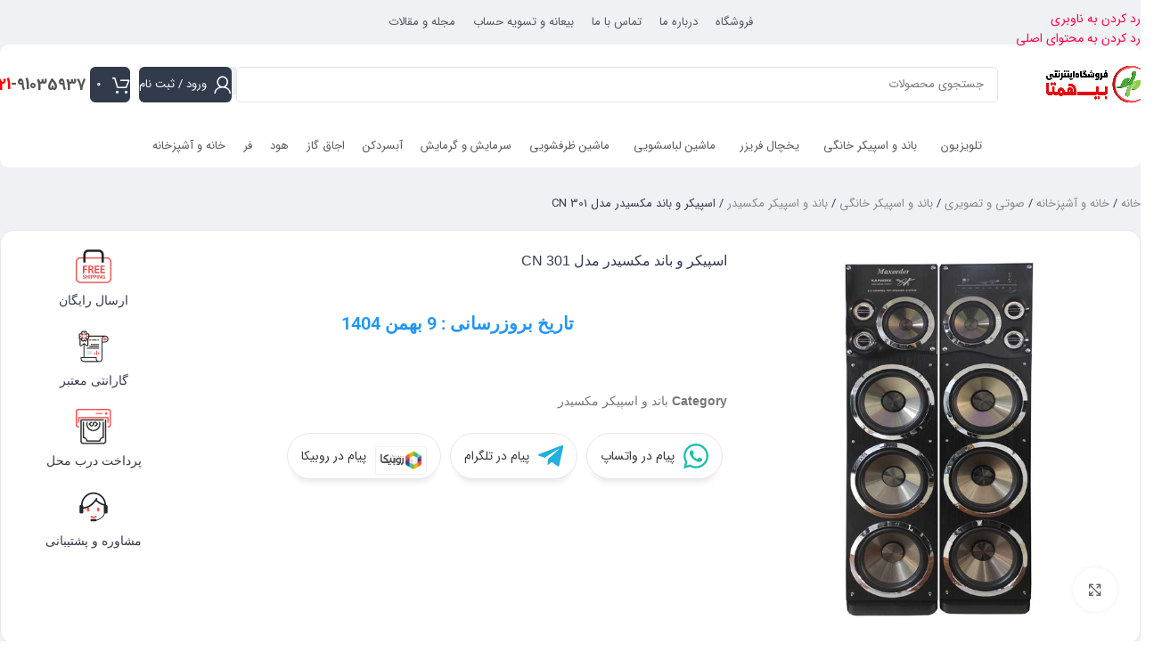

--- FILE ---
content_type: text/html; charset=UTF-8
request_url: https://bihamta.shop/product/%D8%A7%D8%B3%D9%BE%DB%8C%DA%A9%D8%B1-%D9%88-%D8%A8%D8%A7%D9%86%D8%AF-%D9%85%DA%A9%D8%B3%DB%8C%D8%AF%D8%B1-%D9%85%D8%AF%D9%84-cn-301/
body_size: 34561
content:
<!DOCTYPE html>
<html dir="rtl" lang="fa-IR" prefix="og: https://ogp.me/ns#">
<head>
	<meta charset="UTF-8">
	<link rel="profile" href="https://gmpg.org/xfn/11">
	<link rel="pingback" href="https://bihamta.shop/xmlrpc.php">

		
	
<!-- بهینه سازی موتور جستجو توسط رنک مث پرو - https://rankmath.com/ -->
<title>ارزان ترین قیمت اسپیکر و باند مکسیدر مدل CN 301 - بی همتا</title>
<meta name="description" content="خرید ارزان اسپیکر و باند مکسیدر مدل CN 301 با گارانتی اصل، ارسال رایگان با فروشگاه بی همتا پخش کننده خانگی مکسیدر CN 301"/>
<meta name="robots" content="follow, index, max-snippet:-1, max-video-preview:-1, max-image-preview:large"/>
<link rel="canonical" href="https://bihamta.shop/product/%d8%a7%d8%b3%d9%be%db%8c%da%a9%d8%b1-%d9%88-%d8%a8%d8%a7%d9%86%d8%af-%d9%85%da%a9%d8%b3%db%8c%d8%af%d8%b1-%d9%85%d8%af%d9%84-cn-301/" />
<meta property="og:locale" content="fa_IR" />
<meta property="og:type" content="product" />
<meta property="og:title" content="ارزان ترین قیمت اسپیکر و باند مکسیدر مدل CN 301 - بی همتا" />
<meta property="og:description" content="خرید ارزان اسپیکر و باند مکسیدر مدل CN 301 با گارانتی اصل، ارسال رایگان با فروشگاه بی همتا پخش کننده خانگی مکسیدر CN 301" />
<meta property="og:url" content="https://bihamta.shop/product/%d8%a7%d8%b3%d9%be%db%8c%da%a9%d8%b1-%d9%88-%d8%a8%d8%a7%d9%86%d8%af-%d9%85%da%a9%d8%b3%db%8c%d8%af%d8%b1-%d9%85%d8%af%d9%84-cn-301/" />
<meta property="og:site_name" content="فروشگاه اینترنتی بی همتا" />
<meta property="og:updated_time" content="2023-02-07T11:17:49+03:30" />
<meta property="og:image" content="https://bihamta.shop/wp-content/uploads/2023/02/اسپیکر-و-باند-مکسیدر-مدل-CN-301.jpg" />
<meta property="og:image:secure_url" content="https://bihamta.shop/wp-content/uploads/2023/02/اسپیکر-و-باند-مکسیدر-مدل-CN-301.jpg" />
<meta property="og:image:width" content="600" />
<meta property="og:image:height" content="600" />
<meta property="og:image:alt" content="خرید اسپیکر مکسیدر مدل CN 301" />
<meta property="og:image:type" content="image/jpeg" />
<meta property="product:price:currency" content="IRR" />
<meta property="product:availability" content="instock" />
<meta name="twitter:card" content="summary_large_image" />
<meta name="twitter:title" content="ارزان ترین قیمت اسپیکر و باند مکسیدر مدل CN 301 - بی همتا" />
<meta name="twitter:description" content="خرید ارزان اسپیکر و باند مکسیدر مدل CN 301 با گارانتی اصل، ارسال رایگان با فروشگاه بی همتا پخش کننده خانگی مکسیدر CN 301" />
<meta name="twitter:image" content="https://bihamta.shop/wp-content/uploads/2023/02/اسپیکر-و-باند-مکسیدر-مدل-CN-301.jpg" />
<meta name="twitter:label1" content="قیمت" />
<meta name="twitter:data1" content="0&nbsp;تومان" />
<meta name="twitter:label2" content="دسترسی" />
<meta name="twitter:data2" content="موجود در انبار" />
<!-- /افزونه سئو وردپرس رنک مث -->

<link rel='dns-prefetch' href='//unpkg.com' />
<link rel='dns-prefetch' href='//use.fontawesome.com' />
<link rel='dns-prefetch' href='//fonts.googleapis.com' />
<link rel="alternate" type="application/rss+xml" title="فروشگاه اینترنتی بی همتا &raquo; خوراک" href="https://bihamta.shop/feed/" />
<link rel="alternate" type="application/rss+xml" title="فروشگاه اینترنتی بی همتا &raquo; خوراک دیدگاه‌ها" href="https://bihamta.shop/comments/feed/" />
<link rel="alternate" type="application/rss+xml" title="فروشگاه اینترنتی بی همتا &raquo; اسپیکر و باند مکسیدر مدل CN 301 خوراک دیدگاه‌ها" href="https://bihamta.shop/product/%d8%a7%d8%b3%d9%be%db%8c%da%a9%d8%b1-%d9%88-%d8%a8%d8%a7%d9%86%d8%af-%d9%85%da%a9%d8%b3%db%8c%d8%af%d8%b1-%d9%85%d8%af%d9%84-cn-301/feed/" />
<link data-optimized="2" rel="stylesheet" href="https://bihamta.shop/wp-content/litespeed/css/af3051ff8d4bd5dbacb192bf8933ea88.css?ver=04ae0" />





















































































<script type="text/javascript" src="https://bihamta.shop/wp-includes/js/jquery/jquery.min.js" id="jquery-core-js"></script>



















<link rel="https://api.w.org/" href="https://bihamta.shop/wp-json/" /><link rel="alternate" title="JSON" type="application/json" href="https://bihamta.shop/wp-json/wp/v2/product/3076" /><link rel="EditURI" type="application/rsd+xml" title="RSD" href="https://bihamta.shop/xmlrpc.php?rsd" />
<link rel="alternate" title="oEmbed (JSON)" type="application/json+oembed" href="https://bihamta.shop/wp-json/oembed/1.0/embed?url=https%3A%2F%2Fbihamta.shop%2Fproduct%2F%25d8%25a7%25d8%25b3%25d9%25be%25db%258c%25da%25a9%25d8%25b1-%25d9%2588-%25d8%25a8%25d8%25a7%25d9%2586%25d8%25af-%25d9%2585%25da%25a9%25d8%25b3%25db%258c%25d8%25af%25d8%25b1-%25d9%2585%25d8%25af%25d9%2584-cn-301%2F" />
<link rel="alternate" title="oEmbed (XML)" type="text/xml+oembed" href="https://bihamta.shop/wp-json/oembed/1.0/embed?url=https%3A%2F%2Fbihamta.shop%2Fproduct%2F%25d8%25a7%25d8%25b3%25d9%25be%25db%258c%25da%25a9%25d8%25b1-%25d9%2588-%25d8%25a8%25d8%25a7%25d9%2586%25d8%25af-%25d9%2585%25da%25a9%25d8%25b3%25db%258c%25d8%25af%25d8%25b1-%25d9%2585%25d8%25af%25d9%2584-cn-301%2F&#038;format=xml" />
<meta name="generator" content="Redux 4.5.9" /><!-- Google tag (gtag.js) -->
<script src="https://www.googletagmanager.com/gtag/js?id=G-RVVXD4KYJ1" defer data-deferred="1"></script>
<script src="[data-uri]" defer></script>

<!-- woo-custom-stock-status-color-css --><script></script><!-- woo-custom-stock-status-js -->					<meta name="viewport" content="width=device-width, initial-scale=1.0, maximum-scale=1.0, user-scalable=no">
											<link rel="preload" as="font" href="https://bihamta.shop/wp-content/themes/woodmart/fonts/woodmart-font-1-400.woff2?v=8.3.4" type="font/woff2" crossorigin>
						<noscript><style>.woocommerce-product-gallery{ opacity: 1 !important; }</style></noscript>
	<meta name="generator" content="Elementor 3.33.2; features: additional_custom_breakpoints; settings: css_print_method-external, google_font-enabled, font_display-auto">
			
			<link rel="icon" href="https://bihamta.shop/wp-content/uploads/2020/09/cropped-فروشگاه-بهار-32x32.png" sizes="32x32" />
<link rel="icon" href="https://bihamta.shop/wp-content/uploads/2020/09/cropped-فروشگاه-بهار-192x192.png" sizes="192x192" />
<link rel="apple-touch-icon" href="https://bihamta.shop/wp-content/uploads/2020/09/cropped-فروشگاه-بهار-180x180.png" />
<meta name="msapplication-TileImage" content="https://bihamta.shop/wp-content/uploads/2020/09/cropped-فروشگاه-بهار-270x270.png" />
		
					
			</head>

<body data-rsssl=1 class="rtl wp-singular product-template-default single single-product postid-3076 wp-theme-woodmart wp-child-theme-woodmart-child theme-woodmart woocommerce woocommerce-page woocommerce-no-js eio-default yith-wcan-pro wrapper-custom  categories-accordion-on woodmart-ajax-shop-on notifications-sticky sticky-toolbar-on hide-larger-price elementor-default elementor-template-full-width elementor-kit-1645 elementor-page-1749 elementor-page-4274">
					<div class="wd-skip-links">
								<a href="#menu-%d9%85%d9%86%d9%88" class="wd-skip-navigation btn">
						رد کردن به ناوبری					</a>
								<a href="#main-content" class="wd-skip-content btn">
				رد کردن به محتوای اصلی			</a>
		</div>
			
	
	<div class="wd-page-wrapper website-wrapper">
									<header class="whb-header whb-header_256187 whb-sticky-shadow whb-scroll-slide whb-sticky-real">
					<div class="whb-main-header">
	
<div class="whb-row whb-top-bar whb-not-sticky-row whb-without-bg whb-without-border whb-color-dark whb-hidden-mobile whb-flex-equal-sides">
	<div class="container">
		<div class="whb-flex-row whb-top-bar-inner">
			<div class="whb-column whb-col-left whb-column5 whb-visible-lg whb-empty-column">
	</div>
<div class="whb-column whb-col-center whb-column6 whb-visible-lg">
	<nav class="wd-header-nav wd-header-main-nav text-center wd-design-1 whb-drukyib8uzwsdfzvpeug" role="navigation" aria-label="منوی اصلی">
	<ul id="menu-%d8%a8%d8%a7%d9%86%d8%af-%d9%88-%d8%a7%d8%b3%d9%be%db%8c%da%a9%d8%b1" class="menu wd-nav wd-nav-header wd-nav-main wd-style-default wd-gap-s"><li id="menu-item-11780" class="menu-item menu-item-type-post_type menu-item-object-page current_page_parent menu-item-11780 item-level-0 menu-simple-dropdown wd-event-hover" ><a href="https://bihamta.shop/shop/" class="woodmart-nav-link"><span class="nav-link-text">فروشگاه</span></a></li>
<li id="menu-item-11777" class="menu-item menu-item-type-post_type menu-item-object-page menu-item-11777 item-level-0 menu-simple-dropdown wd-event-hover" ><a href="https://bihamta.shop/%d8%af%d8%b1%d8%a8%d8%a7%d8%b1%d9%87-%d9%85%d8%a7/" class="woodmart-nav-link"><span class="nav-link-text">درباره ما</span></a></li>
<li id="menu-item-11779" class="menu-item menu-item-type-post_type menu-item-object-page menu-item-11779 item-level-0 menu-simple-dropdown wd-event-hover" ><a href="https://bihamta.shop/%d8%aa%d9%85%d8%a7%d8%b3-%d8%a8%d8%a7-%d9%85%d8%a7/" class="woodmart-nav-link"><span class="nav-link-text">تماس با ما</span></a></li>
<li id="menu-item-11782" class="menu-item menu-item-type-post_type menu-item-object-page menu-item-11782 item-level-0 menu-simple-dropdown wd-event-hover" ><a href="https://bihamta.shop/%d8%a8%db%8c%d8%b9%d8%a7%d9%86%d9%87-%d9%88-%d8%aa%d8%b3%d9%88%db%8c%d9%87-%d8%ad%d8%b3%d8%a7%d8%a8/" class="woodmart-nav-link"><span class="nav-link-text">بیعانه و تسویه حساب</span></a></li>
<li id="menu-item-11845" class="menu-item menu-item-type-custom menu-item-object-custom menu-item-11845 item-level-0 menu-simple-dropdown wd-event-hover" ><a href="https://bihamta.shop/blog/" class="woodmart-nav-link"><span class="nav-link-text">مجله و مقالات</span></a></li>
</ul></nav>
</div>
<div class="whb-column whb-col-right whb-column7 whb-visible-lg whb-empty-column">
	</div>
<div class="whb-column whb-col-mobile whb-column_mobile1 whb-hidden-lg whb-empty-column">
	</div>
		</div>
	</div>
</div>

<div class="whb-row whb-general-header whb-sticky-row whb-without-bg whb-without-border whb-color-dark whb-flex-flex-middle">
	<div class="container">
		<div class="whb-flex-row whb-general-header-inner">
			<div class="whb-column whb-col-left whb-column8 whb-visible-lg">
	<div class="site-logo whb-v7sfipn37g3fny3h6j1w">
	<a href="https://bihamta.shop/" class="wd-logo wd-main-logo" rel="home" aria-label="لوگوی وب سایت">
		<img data-lazyloaded="1" src="[data-uri]" data-src="https://bihamta.shop/wp-content/uploads/2021/12/لوگو-سایت-بی-همتا-1.jpg" alt="فروشگاه اینترنتی بی همتا" style="max-width: 170px;" loading="lazy" /><noscript><img src="https://bihamta.shop/wp-content/uploads/2021/12/لوگو-سایت-بی-همتا-1.jpg" alt="فروشگاه اینترنتی بی همتا" style="max-width: 170px;" loading="lazy" /></noscript>	</a>
	</div>
</div>
<div class="whb-column whb-col-center whb-column9 whb-visible-lg">
	<div class="wd-search-form  wd-header-search-form wd-display-full-screen-2 whb-djewvh7urlt832ijn3k3">

<form role="search" method="get" class="searchform  wd-style-default" action="https://bihamta.shop/"  autocomplete="off">
	<input type="text" class="s" placeholder="جستجوی محصولات" value="" name="s" aria-label="جستجو" title="جستجوی محصولات" required/>
	<input type="hidden" name="post_type" value="product">

	<span tabindex="0" aria-label="پاکسازی جستجو" class="wd-clear-search wd-role-btn wd-hide"></span>

	
	<button type="submit" class="searchsubmit">
		<span>
			جستجو		</span>
			</button>
</form>


</div>
</div>
<div class="whb-column whb-col-right whb-column10 whb-visible-lg">
	<div class="wd-header-my-account wd-tools-element wd-event-hover wd-with-username wd-design-1 wd-account-style-icon login-side-opener whb-ip2cuo8wh6p12f6owzty">
			<a href="https://bihamta.shop/my-account/" title="حساب کاربری من">
			
				<span class="wd-tools-icon">
									</span>
				<span class="wd-tools-text">
				ورود / ثبت نام			</span>

					</a>

			</div>

<div class="wd-header-cart wd-tools-element wd-design-4 cart-widget-opener wd-style-icon whb-65clz9pcrqw11zk6fa2w">
	<a href="https://bihamta.shop/cart/" title="سبد خرید">
		
			<span class="wd-tools-icon">
															<span class="wd-cart-number wd-tools-count">0 <span>محصول</span></span>
									</span>
			<span class="wd-tools-text">
				
										<span class="wd-cart-subtotal"><span class="woocommerce-Price-amount amount"><bdi>0&nbsp;<span class="woocommerce-Price-currencySymbol">تومان</span></bdi></span></span>
					</span>

			</a>
	</div>
			<div class="info-box-wrapper  whb-w7c3t13ix8r107fskg14">
				<div id="wd-697dd4b36aa5d" class=" wd-info-box text-right box-icon-align-right box-style-base color-scheme- wd-bg-none wd-items-top">
										<div class="info-box-content">
												<div class="info-box-inner reset-last-child"><p><span style="color: #555555;"><a style="color: #555555; font-size: 18px; font-weight: 600;" href="tel:02191035937"><span style="color: #ff0000;">021</span>-91035937</a></span></p>
</div>

											</div>

					
									</div>
			</div>
		</div>
<div class="whb-column whb-mobile-left whb-column_mobile2 whb-hidden-lg">
	<div class="wd-tools-element wd-header-mobile-nav wd-style-text wd-design-1 whb-wn5z894j1g5n0yp3eeuz">
	<a href="#" rel="nofollow" aria-label="باز کردن منوی موبایل">
		
		<span class="wd-tools-icon">
					</span>

		<span class="wd-tools-text">منو</span>

			</a>
</div></div>
<div class="whb-column whb-mobile-center whb-column_mobile3 whb-hidden-lg">
	<div class="site-logo whb-g5z57bkgtznbk6v9pll5">
	<a href="https://bihamta.shop/" class="wd-logo wd-main-logo" rel="home" aria-label="لوگوی وب سایت">
		<img data-lazyloaded="1" src="[data-uri]" data-src="https://bihamta.shop/wp-content/uploads/2021/12/لوگو-سایت-بی-همتا-1.jpg" alt="فروشگاه اینترنتی بی همتا" style="max-width: 200px;" loading="lazy" /><noscript><img src="https://bihamta.shop/wp-content/uploads/2021/12/لوگو-سایت-بی-همتا-1.jpg" alt="فروشگاه اینترنتی بی همتا" style="max-width: 200px;" loading="lazy" /></noscript>	</a>
	</div>
</div>
<div class="whb-column whb-mobile-right whb-column_mobile4 whb-hidden-lg">
	<div class="wd-header-search wd-tools-element wd-header-search-mobile wd-design-1 wd-style-icon wd-display-icon whb-ylqm10qczr4smojd5ajg">
	<a href="#" rel="nofollow noopener" aria-label="جستجو">
		
			<span class="wd-tools-icon">
							</span>

			<span class="wd-tools-text">
				جستجو			</span>

			</a>

	</div>

<div class="wd-header-cart wd-tools-element wd-design-4 cart-widget-opener wd-style-icon whb-u6cx6mzhiof1qeysah9h">
	<a href="https://bihamta.shop/cart/" title="سبد خرید">
		
			<span class="wd-tools-icon">
															<span class="wd-cart-number wd-tools-count">0 <span>محصول</span></span>
									</span>
			<span class="wd-tools-text">
				
										<span class="wd-cart-subtotal"><span class="woocommerce-Price-amount amount"><bdi>0&nbsp;<span class="woocommerce-Price-currencySymbol">تومان</span></bdi></span></span>
					</span>

			</a>
	</div>
</div>
		</div>
	</div>
</div>

<div class="whb-row whb-header-bottom whb-not-sticky-row whb-without-bg whb-border-boxed whb-color-dark whb-hidden-mobile whb-flex-flex-middle">
	<div class="container">
		<div class="whb-flex-row whb-header-bottom-inner">
			<div class="whb-column whb-col-left whb-column11 whb-visible-lg whb-empty-column">
	</div>
<div class="whb-column whb-col-center whb-column12 whb-visible-lg">
	<nav class="wd-header-nav wd-header-main-nav text-center wd-design-1 whb-e315in6633csnci7a54z" role="navigation" aria-label="منوی اصلی">
	<ul id="menu-%d9%85%d9%86%d9%88" class="menu wd-nav wd-nav-header wd-nav-main wd-style-default wd-gap-s"><li id="menu-item-591" class="menu-item menu-item-type-taxonomy menu-item-object-product_cat menu-item-has-children menu-item-591 item-level-0 menu-simple-dropdown wd-event-hover" ><a href="https://bihamta.shop/تلویزیون/" class="woodmart-nav-link"><span class="wd-nav-icon fa fa-fa-tv"></span><span class="nav-link-text">تلویزیون</span></a><div class="color-scheme-dark wd-design-default wd-dropdown-menu wd-dropdown"><div class="container wd-entry-content">
<ul class="wd-sub-menu color-scheme-dark">
	<li id="menu-item-5234" class="menu-item menu-item-type-taxonomy menu-item-object-product_cat menu-item-5234 item-level-1 wd-event-hover" ><a href="https://bihamta.shop/تلویزیون-ال-ای-دی-اسنوا/" class="woodmart-nav-link">تلویزیون ال ای دی اسنوا</a></li>
	<li id="menu-item-4633" class="menu-item menu-item-type-taxonomy menu-item-object-product_cat menu-item-4633 item-level-1 wd-event-hover" ><a href="https://bihamta.shop/تلویزیون-آیوا/" class="woodmart-nav-link">تلویزیون آیوا</a></li>
	<li id="menu-item-6491" class="menu-item menu-item-type-taxonomy menu-item-object-product_cat menu-item-6491 item-level-1 wd-event-hover" ><a href="https://bihamta.shop/تلویزیون-دوو/" class="woodmart-nav-link">تلویزیون دوو</a></li>
	<li id="menu-item-532" class="menu-item menu-item-type-taxonomy menu-item-object-product_cat menu-item-532 item-level-1 wd-event-hover" ><a href="https://bihamta.shop/تلویزیون-ال-جی/" class="woodmart-nav-link">تلویزیون ال ای دی ال جی</a></li>
	<li id="menu-item-5235" class="menu-item menu-item-type-taxonomy menu-item-object-product_cat menu-item-5235 item-level-1 wd-event-hover" ><a href="https://bihamta.shop/تلویزیون-ال-ای-دی-بست-bost/" class="woodmart-nav-link">تلویزیون ال ای دی بست BOST</a></li>
	<li id="menu-item-5236" class="menu-item menu-item-type-taxonomy menu-item-object-product_cat menu-item-5236 item-level-1 wd-event-hover" ><a href="https://bihamta.shop/تلویزیون-جی-پلاس/" class="woodmart-nav-link">تلویزیون جی پلاس</a></li>
	<li id="menu-item-8397" class="menu-item menu-item-type-taxonomy menu-item-object-product_cat menu-item-8397 item-level-1 wd-event-hover" ><a href="https://bihamta.shop/تلویزیون-وینسنت/" class="woodmart-nav-link">تلویزیون وینسنت</a></li>
	<li id="menu-item-7761" class="menu-item menu-item-type-taxonomy menu-item-object-product_cat menu-item-7761 item-level-1 wd-event-hover" ><a href="https://bihamta.shop/تلویزیون-هیمالیا/" class="woodmart-nav-link">تلویزیون هیمالیا</a></li>
	<li id="menu-item-533" class="menu-item menu-item-type-taxonomy menu-item-object-product_cat menu-item-533 item-level-1 wd-event-hover" ><a href="https://bihamta.shop/تلویزیون-سامسونگ/" class="woodmart-nav-link">تلویزیون ال ای دی سامسونگ</a></li>
	<li id="menu-item-5237" class="menu-item menu-item-type-taxonomy menu-item-object-product_cat menu-item-5237 item-level-1 wd-event-hover" ><a href="https://bihamta.shop/تلویزیون-سام/" class="woodmart-nav-link">تلویزیون سام</a></li>
	<li id="menu-item-764" class="menu-item menu-item-type-taxonomy menu-item-object-product_cat menu-item-764 item-level-1 wd-event-hover" ><a href="https://bihamta.shop/تلویزیون-ایکس-ویژن/" class="woodmart-nav-link">تلویزیون ال ای دی ایکس ویژن</a></li>
	<li id="menu-item-912" class="menu-item menu-item-type-taxonomy menu-item-object-product_cat menu-item-912 item-level-1 wd-event-hover" ><a href="https://bihamta.shop/تلویزیون-سونیا-souniya/" class="woodmart-nav-link">تلویزیون ال ای دی سونیا</a></li>
	<li id="menu-item-978" class="menu-item menu-item-type-taxonomy menu-item-object-product_cat menu-item-978 item-level-1 wd-event-hover" ><a href="https://bihamta.shop/تلویزیون-تی-سی-ال/" class="woodmart-nav-link">تلویزیون ال ای دی تی سی ال</a></li>
	<li id="menu-item-6006" class="menu-item menu-item-type-taxonomy menu-item-object-product_cat menu-item-6006 item-level-1 wd-event-hover" ><a href="https://bihamta.shop/تلویزیون-mgs-ام-جی-اس/" class="woodmart-nav-link">تلویزیون ال ای دی MGS ام جی اس</a></li>
</ul>
</div>
</div>
</li>
<li id="menu-item-847" class="menu-item menu-item-type-taxonomy menu-item-object-product_cat current-product-ancestor menu-item-has-children menu-item-847 item-level-0 menu-simple-dropdown wd-event-hover" ><a href="https://bihamta.shop/باند-اسپیکر/" class="woodmart-nav-link"><span class="wd-nav-icon fa fa-fa-speaker"></span><span class="nav-link-text">باند و اسپیکر خانگی</span></a><div class="color-scheme-dark wd-design-default wd-dropdown-menu wd-dropdown"><div class="container wd-entry-content">
<ul class="wd-sub-menu color-scheme-dark">
	<li id="menu-item-4415" class="menu-item menu-item-type-taxonomy menu-item-object-product_cat menu-item-4415 item-level-1 wd-event-hover" ><a href="https://bihamta.shop/باند-اسپیکر-سونی/" class="woodmart-nav-link">اسپیکر سونی</a></li>
	<li id="menu-item-4476" class="menu-item menu-item-type-taxonomy menu-item-object-product_cat menu-item-4476 item-level-1 wd-event-hover" ><a href="https://bihamta.shop/اسپیکر-jbl-جی-بی-ال/" class="woodmart-nav-link">باند و اسپیکر جی بی ال JBL</a></li>
	<li id="menu-item-849" class="menu-item menu-item-type-taxonomy menu-item-object-product_cat menu-item-849 item-level-1 wd-event-hover" ><a href="https://bihamta.shop/باند-اسپیکر-میکرولب/" class="woodmart-nav-link">باند و اسپیکر میکرولب</a></li>
	<li id="menu-item-8501" class="menu-item menu-item-type-taxonomy menu-item-object-product_cat menu-item-8501 item-level-1 wd-event-hover" ><a href="https://bihamta.shop/باند-اسپیکر-ویکر/" class="woodmart-nav-link">باند اسپیکر ویکر</a></li>
	<li id="menu-item-848" class="menu-item menu-item-type-taxonomy menu-item-object-product_cat current-product-ancestor current-menu-parent current-product-parent menu-item-848 item-level-1 wd-event-hover" ><a href="https://bihamta.shop/باند-اسپیکر-مکسیدر/" class="woodmart-nav-link">باند و اسپیکر مکسیدر</a></li>
	<li id="menu-item-3348" class="menu-item menu-item-type-taxonomy menu-item-object-product_cat menu-item-3348 item-level-1 wd-event-hover" ><a href="https://bihamta.shop/اسپیکر-کلومن/" class="woodmart-nav-link">اسپیکر کلومن</a></li>
</ul>
</div>
</div>
</li>
<li id="menu-item-1361" class="menu-item menu-item-type-taxonomy menu-item-object-product_cat menu-item-has-children menu-item-1361 item-level-0 menu-simple-dropdown wd-event-hover" ><a href="https://bihamta.shop/یخچال-فریزر/" class="woodmart-nav-link"><span class="wd-nav-icon fa fa-fa-refrigerator"></span><span class="nav-link-text">یخچال فریزر</span></a><div class="color-scheme-dark wd-design-default wd-dropdown-menu wd-dropdown"><div class="container wd-entry-content">
<ul class="wd-sub-menu color-scheme-dark">
	<li id="menu-item-4267" class="menu-item menu-item-type-custom menu-item-object-custom menu-item-has-children menu-item-4267 item-level-1 wd-event-hover" ><a href="#" class="woodmart-nav-link">بر اساس برند</a>
	<ul class="sub-sub-menu wd-dropdown">
		<li id="menu-item-13626" class="menu-item menu-item-type-custom menu-item-object-custom menu-item-13626 item-level-2 wd-event-hover" ><a href="https://bihamta.shop/lg-refrigerator/" class="woodmart-nav-link">یخچال ال جی</a></li>
		<li id="menu-item-1575" class="menu-item menu-item-type-taxonomy menu-item-object-product_cat menu-item-1575 item-level-2 wd-event-hover" ><a href="https://bihamta.shop/یخچال-آیسان/" class="woodmart-nav-link">یخچال آیسان</a></li>
		<li id="menu-item-2296" class="menu-item menu-item-type-taxonomy menu-item-object-product_cat menu-item-2296 item-level-2 wd-event-hover" ><a href="https://bihamta.shop/یخچال-فریزر-ایستکول/" class="woodmart-nav-link">یخچال ایستکول</a></li>
		<li id="menu-item-2553" class="menu-item menu-item-type-taxonomy menu-item-object-product_cat menu-item-2553 item-level-2 wd-event-hover" ><a href="https://bihamta.shop/یخچال-امرسان/" class="woodmart-nav-link">یخچال امرسان</a></li>
		<li id="menu-item-2698" class="menu-item menu-item-type-taxonomy menu-item-object-product_cat menu-item-2698 item-level-2 wd-event-hover" ><a href="https://bihamta.shop/یخچال-اسنوا/" class="woodmart-nav-link">یخچال اسنوا</a></li>
		<li id="menu-item-1362" class="menu-item menu-item-type-taxonomy menu-item-object-product_cat menu-item-1362 item-level-2 wd-event-hover" ><a href="https://bihamta.shop/یخچال-الکترواستیل/" class="woodmart-nav-link">یخچال الکترواستیل</a></li>
		<li id="menu-item-2191" class="menu-item menu-item-type-taxonomy menu-item-object-product_cat menu-item-2191 item-level-2 wd-event-hover" ><a href="https://bihamta.shop/یخچال-فریزر-بست-bost/" class="woodmart-nav-link">یخچال بست</a></li>
		<li id="menu-item-2780" class="menu-item menu-item-type-taxonomy menu-item-object-product_cat menu-item-2780 item-level-2 wd-event-hover" ><a href="https://bihamta.shop/یخچال-و-فریزر-برفاب/" class="woodmart-nav-link">یخچال برفاب</a></li>
		<li id="menu-item-1592" class="menu-item menu-item-type-taxonomy menu-item-object-product_cat menu-item-1592 item-level-2 wd-event-hover" ><a href="https://bihamta.shop/یخچال-پارس/" class="woodmart-nav-link">یخچال پارس</a></li>
		<li id="menu-item-4423" class="menu-item menu-item-type-taxonomy menu-item-object-product_cat menu-item-4423 item-level-2 wd-event-hover" ><a href="https://bihamta.shop/یخچال-فریزر-پاکشوما/" class="woodmart-nav-link">یخچال پاکشوما</a></li>
		<li id="menu-item-2803" class="menu-item menu-item-type-taxonomy menu-item-object-product_cat menu-item-2803 item-level-2 wd-event-hover" ><a href="https://bihamta.shop/یخچال-فریزر-پلادیوم/" class="woodmart-nav-link">یخچال پلادیوم</a></li>
		<li id="menu-item-6623" class="menu-item menu-item-type-taxonomy menu-item-object-product_cat menu-item-6623 item-level-2 wd-event-hover" ><a href="https://bihamta.shop/یخچال-فریزر-تی-سی-ال/" class="woodmart-nav-link">یخچال تی سی ال TCL</a></li>
		<li id="menu-item-1862" class="menu-item menu-item-type-taxonomy menu-item-object-product_cat menu-item-1862 item-level-2 wd-event-hover" ><a href="https://bihamta.shop/یخچال-دیپوینت/" class="woodmart-nav-link">یخچال دیپوینت</a></li>
		<li id="menu-item-8340" class="menu-item menu-item-type-taxonomy menu-item-object-product_cat menu-item-8340 item-level-2 wd-event-hover" ><a href="https://bihamta.shop/یخچال-فریزر-سام/" class="woodmart-nav-link">یخچال سام</a></li>
		<li id="menu-item-12416" class="menu-item menu-item-type-taxonomy menu-item-object-product_cat menu-item-12416 item-level-2 wd-event-hover" ><a href="https://bihamta.shop/یخچال-فریزر-لئوکو/" class="woodmart-nav-link">یخچال لئوکو</a></li>
		<li id="menu-item-2725" class="menu-item menu-item-type-taxonomy menu-item-object-product_cat menu-item-2725 item-level-2 wd-event-hover" ><a href="https://bihamta.shop/یخچال-دوو/" class="woodmart-nav-link">یخچال دوو</a></li>
		<li id="menu-item-1363" class="menu-item menu-item-type-taxonomy menu-item-object-product_cat menu-item-1363 item-level-2 wd-event-hover" ><a href="https://bihamta.shop/یخچال-هیمالیا/" class="woodmart-nav-link">یخچال هیمالیا</a></li>
		<li id="menu-item-2726" class="menu-item menu-item-type-taxonomy menu-item-object-product_cat menu-item-2726 item-level-2 wd-event-hover" ><a href="https://bihamta.shop/یخچال-کلور/" class="woodmart-nav-link">یخچال کلور</a></li>
		<li id="menu-item-5376" class="menu-item menu-item-type-taxonomy menu-item-object-product_cat menu-item-5376 item-level-2 wd-event-hover" ><a href="https://bihamta.shop/یخچال-جی-پلاس/" class="woodmart-nav-link">یخچال جی پلاس</a></li>
		<li id="menu-item-6604" class="menu-item menu-item-type-taxonomy menu-item-object-product_cat menu-item-6604 item-level-2 wd-event-hover" ><a href="https://bihamta.shop/یخچال-فریزر-ایکس-ویژن/" class="woodmart-nav-link">یخچال ایکس ویژن</a></li>
		<li id="menu-item-4347" class="menu-item menu-item-type-taxonomy menu-item-object-product_cat menu-item-4347 item-level-2 wd-event-hover" ><a href="https://bihamta.shop/یخچال-فریزر-یخساران/" class="woodmart-nav-link">یخچال یخساران</a></li>
	</ul>
</li>
	<li id="menu-item-4268" class="menu-item menu-item-type-custom menu-item-object-custom menu-item-has-children menu-item-4268 item-level-1 wd-event-hover" ><a href="#" class="woodmart-nav-link">بر اساس کاربرد</a>
	<ul class="sub-sub-menu wd-dropdown">
		<li id="menu-item-13925" class="menu-item menu-item-type-taxonomy menu-item-object-product_cat menu-item-13925 item-level-2 wd-event-hover" ><a href="https://bihamta.shop/simple-refrigator/" class="woodmart-nav-link">یخچال ساده</a></li>
		<li id="menu-item-1562" class="menu-item menu-item-type-taxonomy menu-item-object-product_cat menu-item-has-children menu-item-1562 item-level-2 wd-event-hover" ><a href="https://bihamta.shop/یخچال-دوقلو/" class="woodmart-nav-link">یخچال دوقلو</a>
		<ul class="sub-sub-menu wd-dropdown">
			<li id="menu-item-13239" class="menu-item menu-item-type-custom menu-item-object-custom menu-item-13239 item-level-3 wd-event-hover" ><a href="https://bihamta.shop/%DB%8C%D8%AE%DA%86%D8%A7%D9%84-%D9%81%D8%B1%DB%8C%D8%B2%D8%B1-%D8%AF%D9%88%D9%82%D9%84%D9%88-%D9%87%DB%8C%D9%85%D8%A7%D9%84%DB%8C%D8%A7/" class="woodmart-nav-link">یخچال دوقلو هیمالیا</a></li>
			<li id="menu-item-13304" class="menu-item menu-item-type-custom menu-item-object-custom menu-item-13304 item-level-3 wd-event-hover" ><a href="https://bihamta.shop/%DB%8C%D8%AE%DA%86%D8%A7%D9%84-%D9%81%D8%B1%DB%8C%D8%B2%D8%B1-%D8%AF%D9%88%D9%82%D9%84%D9%88-%D8%AF%DB%8C%D9%BE%D9%88%DB%8C%D9%86%D8%AA/" class="woodmart-nav-link">یخچال دوقلو دیپوینت</a></li>
			<li id="menu-item-13240" class="menu-item menu-item-type-custom menu-item-object-custom menu-item-13240 item-level-3 wd-event-hover" ><a href="https://bihamta.shop/%DB%8C%D8%AE%DA%86%D8%A7%D9%84-%D9%81%D8%B1%DB%8C%D8%B2%D8%B1-%D8%AF%D9%88%D9%82%D9%84%D9%88-%DA%A9%D9%84%D9%88%D8%B1/" class="woodmart-nav-link">یخچال دوقلو کلور</a></li>
			<li id="menu-item-13241" class="menu-item menu-item-type-custom menu-item-object-custom menu-item-13241 item-level-3 wd-event-hover" ><a href="https://bihamta.shop/%DB%8C%D8%AE%DA%86%D8%A7%D9%84-%D9%81%D8%B1%DB%8C%D8%B2%D8%B1-%D8%AF%D9%88%D9%82%D9%84%D9%88-%D8%A7%D9%84%DA%A9%D8%AA%D8%B1%D9%88%D8%A7%D8%B3%D8%AA%DB%8C%D9%84/" class="woodmart-nav-link">یخچال دوقلو الکترواستیل</a></li>
			<li id="menu-item-14076" class="menu-item menu-item-type-custom menu-item-object-custom menu-item-14076 item-level-3 wd-event-hover" ><a href="https://bihamta.shop/%DB%8C%D8%AE%DA%86%D8%A7%D9%84-%D8%AF%D9%88%D9%82%D9%84%D9%88-%D8%A7%D8%B3%D9%86%D9%88%D8%A7/" class="woodmart-nav-link">یخچال دوقلو اسنوا</a></li>
		</ul>
</li>
		<li id="menu-item-1561" class="menu-item menu-item-type-taxonomy menu-item-object-product_cat menu-item-has-children menu-item-1561 item-level-2 wd-event-hover" ><a href="https://bihamta.shop/ساید-بای-ساید/" class="woodmart-nav-link">یخچال ساید بای ساید</a>
		<ul class="sub-sub-menu wd-dropdown">
			<li id="menu-item-13646" class="menu-item menu-item-type-custom menu-item-object-custom menu-item-13646 item-level-3 wd-event-hover" ><a href="https://bihamta.shop/%DB%8C%D8%AE%DA%86%D8%A7%D9%84-%D8%B3%D8%A7%DB%8C%D8%AF-%D8%A8%D8%A7%DB%8C-%D8%B3%D8%A7%DB%8C%D8%AF-%D8%A7%D9%84-%D8%AC%DB%8C/" class="woodmart-nav-link">یخچال ساید بای ساید ال جی</a></li>
			<li id="menu-item-13717" class="menu-item menu-item-type-custom menu-item-object-custom menu-item-13717 item-level-3 wd-event-hover" ><a href="https://bihamta.shop/%D8%B3%D8%A7%DB%8C%D8%AF-%D8%A8%D8%A7%DB%8C-%D8%B3%D8%A7%DB%8C%D8%AF-%D8%A7%DB%8C%DA%A9%D8%B3-%D9%88%DB%8C%DA%98%D9%86/" class="woodmart-nav-link">یخچال ساید بای ساید ایکس ویژن</a></li>
			<li id="menu-item-13763" class="menu-item menu-item-type-custom menu-item-object-custom menu-item-13763 item-level-3 wd-event-hover" ><a href="https://bihamta.shop/%DB%8C%D8%AE%DA%86%D8%A7%D9%84-%D8%B3%D8%A7%DB%8C%D8%AF-%D8%A8%D8%A7%DB%8C-%D8%B3%D8%A7%DB%8C%D8%AF-%D9%BE%D8%A7%DA%A9%D8%B4%D9%88%D9%85%D8%A7/" class="woodmart-nav-link">یخچال ساید بای ساید پاکشوما</a></li>
		</ul>
</li>
		<li id="menu-item-13690" class="menu-item menu-item-type-custom menu-item-object-custom menu-item-13690 item-level-2 wd-event-hover" ><a href="https://bihamta.shop/%DB%8C%D8%AE%DA%86%D8%A7%D9%84-%DA%86%D9%87%D8%A7%D8%B1-%D8%AF%D8%B1%D8%A8/" class="woodmart-nav-link">یخچال چهار درب</a></li>
		<li id="menu-item-2919" class="menu-item menu-item-type-taxonomy menu-item-object-product_cat menu-item-2919 item-level-2 wd-event-hover" ><a href="https://bihamta.shop/فریزر-صندوقی/" class="woodmart-nav-link">فریزر صندوقی</a></li>
		<li id="menu-item-4342" class="menu-item menu-item-type-taxonomy menu-item-object-product_cat menu-item-4342 item-level-2 wd-event-hover" ><a href="https://bihamta.shop/یخچال-فریزر-هتلی-اداری-کوچک-مینی/" class="woodmart-nav-link">یخچال کوچک و هتلی</a></li>
		<li id="menu-item-5706" class="menu-item menu-item-type-taxonomy menu-item-object-product_cat menu-item-5706 item-level-2 wd-event-hover" ><a href="https://bihamta.shop/یخچال-کمپینگ-dc/" class="woodmart-nav-link">یخچال خودرو و کمپینگ</a></li>
		<li id="menu-item-5707" class="menu-item menu-item-type-taxonomy menu-item-object-product_cat menu-item-5707 item-level-2 wd-event-hover" ><a href="https://bihamta.shop/یخچال-ویترینی-و-شو-کیس/" class="woodmart-nav-link">یخچال ویترینی و شوکیس</a></li>
	</ul>
</li>
</ul>
</div>
</div>
</li>
<li id="menu-item-1359" class="menu-item menu-item-type-taxonomy menu-item-object-product_cat menu-item-has-children menu-item-1359 item-level-0 menu-simple-dropdown wd-event-hover" ><a href="https://bihamta.shop/لباسشویی/" class="woodmart-nav-link"><span class="wd-nav-icon fa fa-fa-washer"></span><span class="nav-link-text">ماشین لباسشویی</span></a><div class="color-scheme-dark wd-design-default wd-dropdown-menu wd-dropdown"><div class="container wd-entry-content">
<ul class="wd-sub-menu color-scheme-dark">
	<li id="menu-item-1730" class="menu-item menu-item-type-taxonomy menu-item-object-product_cat menu-item-1730 item-level-1 wd-event-hover" ><a href="https://bihamta.shop/لباسشویی-آبسال/" class="woodmart-nav-link">ماشین لباسشویی آبسال</a></li>
	<li id="menu-item-2905" class="menu-item menu-item-type-taxonomy menu-item-object-product_cat menu-item-2905 item-level-1 wd-event-hover" ><a href="https://bihamta.shop/ماشین-لباسشویی-امرسان/" class="woodmart-nav-link">لباسشویی امرسان</a></li>
	<li id="menu-item-7106" class="menu-item menu-item-type-taxonomy menu-item-object-product_cat menu-item-7106 item-level-1 wd-event-hover" ><a href="https://bihamta.shop/ماشین-لباسشویی-اسنوا/" class="woodmart-nav-link">ماشین لباسشویی اسنوا</a></li>
	<li id="menu-item-6682" class="menu-item menu-item-type-taxonomy menu-item-object-product_cat menu-item-6682 item-level-1 wd-event-hover" ><a href="https://bihamta.shop/لباسشویی-ایکس-ویژن/" class="woodmart-nav-link">لباسشویی ایکس ویژن</a></li>
	<li id="menu-item-1983" class="menu-item menu-item-type-taxonomy menu-item-object-product_cat menu-item-1983 item-level-1 wd-event-hover" ><a href="https://bihamta.shop/ماشین-لباسشویی-بست/" class="woodmart-nav-link">لباسشویی بست</a></li>
	<li id="menu-item-1360" class="menu-item menu-item-type-taxonomy menu-item-object-product_cat menu-item-1360 item-level-1 wd-event-hover" ><a href="https://bihamta.shop/لباسشویی-پاکشوما/" class="woodmart-nav-link">لباسشویی پاکشوما</a></li>
	<li id="menu-item-6652" class="menu-item menu-item-type-taxonomy menu-item-object-product_cat menu-item-6652 item-level-1 wd-event-hover" ><a href="https://bihamta.shop/ماشین-لباسشویی-تی-سی-ال/" class="woodmart-nav-link">لباسشویی تی سی ال TCL</a></li>
	<li id="menu-item-4471" class="menu-item menu-item-type-taxonomy menu-item-object-product_cat menu-item-4471 item-level-1 wd-event-hover" ><a href="https://bihamta.shop/لباسشویی-کلور/" class="woodmart-nav-link">لباسشویی کلور Clever</a></li>
	<li id="menu-item-8408" class="menu-item menu-item-type-taxonomy menu-item-object-product_cat menu-item-8408 item-level-1 wd-event-hover" ><a href="https://bihamta.shop/لباسشویی-سام/" class="woodmart-nav-link">لباسشویی سام</a></li>
	<li id="menu-item-2844" class="menu-item menu-item-type-taxonomy menu-item-object-product_cat menu-item-2844 item-level-1 wd-event-hover" ><a href="https://bihamta.shop/ماشین-لباسشویی-دوو/" class="woodmart-nav-link">لباسشویی دوو</a></li>
	<li id="menu-item-2917" class="menu-item menu-item-type-taxonomy menu-item-object-product_cat menu-item-2917 item-level-1 wd-event-hover" ><a href="https://bihamta.shop/ماشین-لباسشویی-هیمالیا/" class="woodmart-nav-link">لباسشویی هیمالیا</a></li>
	<li id="menu-item-4175" class="menu-item menu-item-type-taxonomy menu-item-object-product_cat menu-item-4175 item-level-1 wd-event-hover" ><a href="https://bihamta.shop/ماشین-لباسشویی-جی-پلاس/" class="woodmart-nav-link">لباسشویی جی پلاس GPlus</a></li>
</ul>
</div>
</div>
</li>
<li id="menu-item-2909" class="menu-item menu-item-type-taxonomy menu-item-object-product_cat menu-item-has-children menu-item-2909 item-level-0 menu-simple-dropdown wd-event-hover" ><a href="https://bihamta.shop/ماشین-ظرفشویی/" class="woodmart-nav-link"><span class="wd-nav-icon fa fa-fa-dryer-alt"></span><span class="nav-link-text">ماشین ظرفشویی</span></a><div class="color-scheme-dark wd-design-default wd-dropdown-menu wd-dropdown"><div class="container wd-entry-content">
<ul class="wd-sub-menu color-scheme-dark">
	<li id="menu-item-6814" class="menu-item menu-item-type-taxonomy menu-item-object-product_cat menu-item-6814 item-level-1 wd-event-hover" ><a href="https://bihamta.shop/ماشین-ظرفشویی-اسنوا/" class="woodmart-nav-link">ظرفشویی اسنوا</a></li>
	<li id="menu-item-2910" class="menu-item menu-item-type-taxonomy menu-item-object-product_cat menu-item-2910 item-level-1 wd-event-hover" ><a href="https://bihamta.shop/ماشین-ظرفشویی-پاکشوما/" class="woodmart-nav-link">ظرفشویی پاکشوما</a></li>
	<li id="menu-item-6815" class="menu-item menu-item-type-taxonomy menu-item-object-product_cat menu-item-6815 item-level-1 wd-event-hover" ><a href="https://bihamta.shop/ماشین-ظرفشویی-جی-پلاس-gplus/" class="woodmart-nav-link">ظرفشویی جی پلاس Gplus</a></li>
	<li id="menu-item-6816" class="menu-item menu-item-type-taxonomy menu-item-object-product_cat menu-item-6816 item-level-1 wd-event-hover" ><a href="https://bihamta.shop/ماشین-ظرفشویی-هیمالیا/" class="woodmart-nav-link">ظرفشویی هیمالیا</a></li>
</ul>
</div>
</div>
</li>
<li id="menu-item-12125" class="menu-item menu-item-type-taxonomy menu-item-object-product_cat menu-item-has-children menu-item-12125 item-level-0 menu-simple-dropdown wd-event-hover" ><a href="https://bihamta.shop/تهویه،-سرمایش-و-گرمایش/" class="woodmart-nav-link"><span class="nav-link-text">سرمایش و گرمایش</span></a><div class="color-scheme-dark wd-design-default wd-dropdown-menu wd-dropdown"><div class="container wd-entry-content">
<ul class="wd-sub-menu color-scheme-dark">
	<li id="menu-item-12123" class="menu-item menu-item-type-taxonomy menu-item-object-product_cat menu-item-has-children menu-item-12123 item-level-1 wd-event-hover" ><a href="https://bihamta.shop/کولر-آبی/" class="woodmart-nav-link">کولر آبی</a>
	<ul class="sub-sub-menu wd-dropdown">
		<li id="menu-item-12124" class="menu-item menu-item-type-taxonomy menu-item-object-product_cat menu-item-12124 item-level-2 wd-event-hover" ><a href="https://bihamta.shop/کولر-آبی-برفاب/" class="woodmart-nav-link">کولر آبی برفاب</a></li>
		<li id="menu-item-12158" class="menu-item menu-item-type-taxonomy menu-item-object-product_cat menu-item-12158 item-level-2 wd-event-hover" ><a href="https://bihamta.shop/کولر-آبی-آبسال/" class="woodmart-nav-link">کولر آبی آبسال</a></li>
		<li id="menu-item-12149" class="menu-item menu-item-type-taxonomy menu-item-object-product_cat menu-item-12149 item-level-2 wd-event-hover" ><a href="https://bihamta.shop/کولر-آبی-انرژی/" class="woodmart-nav-link">کولر آبی انرژی</a></li>
	</ul>
</li>
	<li id="menu-item-5238" class="menu-item menu-item-type-taxonomy menu-item-object-product_cat menu-item-has-children menu-item-5238 item-level-1 wd-event-hover" ><a href="https://bihamta.shop/کولر-گازی/" class="woodmart-nav-link">کولر گازی</a>
	<ul class="sub-sub-menu wd-dropdown">
		<li id="menu-item-7883" class="menu-item menu-item-type-taxonomy menu-item-object-product_cat menu-item-7883 item-level-2 wd-event-hover" ><a href="https://bihamta.shop/کولر-گازی-هیمالیا/" class="woodmart-nav-link">کولر گازی هیمالیا</a></li>
		<li id="menu-item-5239" class="menu-item menu-item-type-taxonomy menu-item-object-product_cat menu-item-5239 item-level-2 wd-event-hover" ><a href="https://bihamta.shop/کولر-گازی-جی-پلاس/" class="woodmart-nav-link">کولر گازی جی پلاس</a></li>
	</ul>
</li>
	<li id="menu-item-3286" class="menu-item menu-item-type-taxonomy menu-item-object-product_cat menu-item-has-children menu-item-3286 item-level-1 wd-event-hover" ><a href="https://bihamta.shop/بخاری/" class="woodmart-nav-link"><span class="wd-nav-icon fa fa-fa-fireplace"></span>بخاری</a>
	<ul class="sub-sub-menu wd-dropdown">
		<li id="menu-item-7312" class="menu-item menu-item-type-taxonomy menu-item-object-product_cat menu-item-7312 item-level-2 wd-event-hover" ><a href="https://bihamta.shop/بخاری-گازی-آبسال/" class="woodmart-nav-link">بخاری گازی آبسال</a></li>
		<li id="menu-item-7255" class="menu-item menu-item-type-taxonomy menu-item-object-product_cat menu-item-7255 item-level-2 wd-event-hover" ><a href="https://bihamta.shop/بخاری-و-فن-هیتر-گازی-انرژی/" class="woodmart-nav-link">بخاری انرژی فن هیتر انرژی</a></li>
	</ul>
</li>
</ul>
</div>
</div>
</li>
<li id="menu-item-6841" class="menu-item menu-item-type-taxonomy menu-item-object-product_cat menu-item-has-children menu-item-6841 item-level-0 menu-simple-dropdown wd-event-hover" ><a href="https://bihamta.shop/آبسردکن/" class="woodmart-nav-link"><span class="nav-link-text">آبسردکن</span></a><div class="color-scheme-dark wd-design-default wd-dropdown-menu wd-dropdown"><div class="container wd-entry-content">
<ul class="wd-sub-menu color-scheme-dark">
	<li id="menu-item-6842" class="menu-item menu-item-type-taxonomy menu-item-object-product_cat menu-item-6842 item-level-1 wd-event-hover" ><a href="https://bihamta.shop/آبسردکن-ایستکول/" class="woodmart-nav-link">آبسردکن ایستکول</a></li>
</ul>
</div>
</div>
</li>
<li id="menu-item-5067" class="menu-item menu-item-type-taxonomy menu-item-object-product_cat menu-item-has-children menu-item-5067 item-level-0 menu-simple-dropdown wd-event-hover" ><a href="https://bihamta.shop/اجاق-گاز/" class="woodmart-nav-link"><span class="nav-link-text">اجاق گاز</span></a><div class="color-scheme-dark wd-design-default wd-dropdown-menu wd-dropdown"><div class="container wd-entry-content">
<ul class="wd-sub-menu color-scheme-dark">
	<li id="menu-item-6779" class="menu-item menu-item-type-custom menu-item-object-custom menu-item-has-children menu-item-6779 item-level-1 wd-event-hover" ><a href="#" class="woodmart-nav-link">بر اساس برند</a>
	<ul class="sub-sub-menu wd-dropdown">
		<li id="menu-item-5068" class="menu-item menu-item-type-taxonomy menu-item-object-product_cat menu-item-5068 item-level-2 wd-event-hover" ><a href="https://bihamta.shop/اجاق-گاز-آلتون/" class="woodmart-nav-link">اجاق گاز آلتون؛ نمایندگی اجاق مبله التون</a></li>
		<li id="menu-item-6299" class="menu-item menu-item-type-taxonomy menu-item-object-product_cat menu-item-6299 item-level-2 wd-event-hover" ><a href="https://bihamta.shop/اجاق-گاز-رومیزی-آلتون/" class="woodmart-nav-link">اجاق گاز رو میزی آلتون</a></li>
		<li id="menu-item-5069" class="menu-item menu-item-type-taxonomy menu-item-object-product_cat menu-item-5069 item-level-2 wd-event-hover" ><a href="https://bihamta.shop/اجاق-گاز-اسنوا/" class="woodmart-nav-link">اجاق گاز اسنوا</a></li>
		<li id="menu-item-5070" class="menu-item menu-item-type-taxonomy menu-item-object-product_cat menu-item-5070 item-level-2 wd-event-hover" ><a href="https://bihamta.shop/اجاق-گاز-امرسان/" class="woodmart-nav-link">اجاق گاز امرسان</a></li>
		<li id="menu-item-6840" class="menu-item menu-item-type-taxonomy menu-item-object-product_cat menu-item-6840 item-level-2 wd-event-hover" ><a href="https://bihamta.shop/اجاق-گاز-بست-bost/" class="woodmart-nav-link">اجاق گاز بست BOST</a></li>
		<li id="menu-item-5071" class="menu-item menu-item-type-taxonomy menu-item-object-product_cat menu-item-5071 item-level-2 wd-event-hover" ><a href="https://bihamta.shop/اجاق-گاز-هیمالیا/" class="woodmart-nav-link">اجاق گاز هیمالیا</a></li>
	</ul>
</li>
	<li id="menu-item-6778" class="menu-item menu-item-type-custom menu-item-object-custom menu-item-has-children menu-item-6778 item-level-1 wd-event-hover" ><a href="#" class="woodmart-nav-link">بر اساس کاربرد</a>
	<ul class="sub-sub-menu wd-dropdown">
		<li id="menu-item-6775" class="menu-item menu-item-type-taxonomy menu-item-object-product_cat menu-item-6775 item-level-2 wd-event-hover" ><a href="https://bihamta.shop/گاز-مبله/" class="woodmart-nav-link">گاز مبله</a></li>
		<li id="menu-item-6776" class="menu-item menu-item-type-taxonomy menu-item-object-product_cat menu-item-6776 item-level-2 wd-event-hover" ><a href="https://bihamta.shop/گاز-صفحهای/" class="woodmart-nav-link">گاز صفحه‌ای</a></li>
		<li id="menu-item-6777" class="menu-item menu-item-type-taxonomy menu-item-object-product_cat menu-item-6777 item-level-2 wd-event-hover" ><a href="https://bihamta.shop/گاز-رومیزی/" class="woodmart-nav-link">گاز رو میزی</a></li>
	</ul>
</li>
</ul>
</div>
</div>
</li>
<li id="menu-item-6191" class="menu-item menu-item-type-taxonomy menu-item-object-product_cat menu-item-has-children menu-item-6191 item-level-0 menu-simple-dropdown wd-event-hover" ><a href="https://bihamta.shop/هود/" class="woodmart-nav-link"><span class="nav-link-text">هود</span></a><div class="color-scheme-dark wd-design-default wd-dropdown-menu wd-dropdown"><div class="container wd-entry-content">
<ul class="wd-sub-menu color-scheme-dark">
	<li id="menu-item-6192" class="menu-item menu-item-type-taxonomy menu-item-object-product_cat menu-item-6192 item-level-1 wd-event-hover" ><a href="https://bihamta.shop/هود-آلتون/" class="woodmart-nav-link">هود آلتون</a></li>
</ul>
</div>
</div>
</li>
<li id="menu-item-6225" class="menu-item menu-item-type-taxonomy menu-item-object-product_cat menu-item-has-children menu-item-6225 item-level-0 menu-simple-dropdown wd-event-hover" ><a href="https://bihamta.shop/فر/" class="woodmart-nav-link"><span class="nav-link-text">فر</span></a><div class="color-scheme-dark wd-design-default wd-dropdown-menu wd-dropdown"><div class="container wd-entry-content">
<ul class="wd-sub-menu color-scheme-dark">
	<li id="menu-item-6226" class="menu-item menu-item-type-taxonomy menu-item-object-product_cat menu-item-6226 item-level-1 wd-event-hover" ><a href="https://bihamta.shop/فر-توکار-آلتون/" class="woodmart-nav-link">فر توکار آلتون</a></li>
</ul>
</div>
</div>
</li>
<li id="menu-item-8026" class="menu-item menu-item-type-taxonomy menu-item-object-product_cat current-product-ancestor menu-item-has-children menu-item-8026 item-level-0 menu-simple-dropdown wd-event-hover" ><a href="https://bihamta.shop/خانه-و-آشپزخانه/" class="woodmart-nav-link"><span class="nav-link-text">خانه و آشپزخانه</span></a><div class="color-scheme-dark wd-design-default wd-dropdown-menu wd-dropdown"><div class="container wd-entry-content">
<ul class="wd-sub-menu color-scheme-dark">
	<li id="menu-item-8027" class="menu-item menu-item-type-taxonomy menu-item-object-product_cat menu-item-8027 item-level-1 wd-event-hover" ><a href="https://bihamta.shop/قابلمه/" class="woodmart-nav-link">قابلمه</a></li>
</ul>
</div>
</div>
</li>
</ul></nav>
</div>
<div class="whb-column whb-col-right whb-column13 whb-visible-lg whb-empty-column">
	</div>
<div class="whb-column whb-col-mobile whb-column_mobile5 whb-hidden-lg whb-empty-column">
	</div>
		</div>
	</div>
</div>
</div>
				</header>
			
								<div class="wd-page-content main-page-wrapper">
		
		
		<main id="main-content" class="wd-content-layout content-layout-wrapper container wd-builder-off" role="main">
						<div data-elementor-type="product" data-elementor-id="4274" class="elementor elementor-4274 elementor-location-single post-3076 product type-product status-publish has-post-thumbnail product_brand-maxeeder product_cat-89 first instock shipping-taxable product-type-simple product">
					<div class="elementor-section-wrap">
								<section class="wd-negative-gap elementor-section elementor-top-section elementor-element elementor-element-604bc4cf elementor-section-boxed elementor-section-height-default elementor-section-height-default" data-id="604bc4cf" data-element_type="section">
						<div class="elementor-container elementor-column-gap-default">
					<div class="elementor-column elementor-col-100 elementor-top-column elementor-element elementor-element-3de5422a" data-id="3de5422a" data-element_type="column">
			<div class="elementor-widget-wrap elementor-element-populated">
						<div class="elementor-element elementor-element-68a3ac14 elementor-widget elementor-widget-woocommerce-breadcrumb" data-id="68a3ac14" data-element_type="widget" data-widget_type="woocommerce-breadcrumb.default">
				<div class="elementor-widget-container">
					<nav class="wd-breadcrumbs woocommerce-breadcrumb" aria-label="Breadcrumb">				<a href="https://bihamta.shop">
					خانه				</a>
			<span class="wd-delimiter"></span>				<a href="https://bihamta.shop/خانه-و-آشپزخانه/">
					خانه و آشپزخانه				</a>
			<span class="wd-delimiter"></span>				<a href="https://bihamta.shop/صوتی-و-تصویری/">
					صوتی و تصویری				</a>
			<span class="wd-delimiter"></span>				<a href="https://bihamta.shop/باند-اسپیکر/">
					باند و اسپیکر خانگی				</a>
			<span class="wd-delimiter"></span>				<a href="https://bihamta.shop/باند-اسپیکر-مکسیدر/" class="wd-last-link">
					باند و اسپیکر مکسیدر				</a>
			<span class="wd-delimiter"></span>				<span class="wd-last">
					اسپیکر و باند مکسیدر مدل CN 301				</span>
			</nav>				</div>
				</div>
					</div>
		</div>
					</div>
		</section>
				<section class="wd-negative-gap elementor-section elementor-top-section elementor-element elementor-element-1376812e elementor-section-full_width elementor-section-height-default elementor-section-height-default" data-id="1376812e" data-element_type="section">
						<div class="elementor-container elementor-column-gap-default">
					<div class="elementor-column elementor-col-100 elementor-top-column elementor-element elementor-element-6efb3b10" data-id="6efb3b10" data-element_type="column">
			<div class="elementor-widget-wrap elementor-element-populated">
						<section class="wd-negative-gap elementor-section elementor-inner-section elementor-element elementor-element-c9e78b elementor-section-boxed elementor-section-height-default elementor-section-height-default" data-id="c9e78b" data-element_type="section" data-settings="{&quot;background_background&quot;:&quot;classic&quot;}">
						<div class="elementor-container elementor-column-gap-default">
					<div class="elementor-column elementor-col-33 elementor-inner-column elementor-element elementor-element-3bb28044" data-id="3bb28044" data-element_type="column">
			<div class="elementor-widget-wrap elementor-element-populated">
						<div class="elementor-element elementor-element-40502dbd yes elementor-widget elementor-widget-woocommerce-product-images" data-id="40502dbd" data-element_type="widget" data-widget_type="woocommerce-product-images.default">
				<div class="elementor-widget-container">
					<div class="woocommerce-product-gallery woocommerce-product-gallery--with-images woocommerce-product-gallery--columns-4 images  thumbs-position-bottom images image-action-zoom">
	<div class="wd-carousel-container wd-gallery-images">
		<div class="wd-carousel-inner">

		
		<figure class="woocommerce-product-gallery__wrapper wd-carousel wd-grid" style="--wd-col-lg:1;--wd-col-md:1;--wd-col-sm:1;">
			<div class="wd-carousel-wrap">

				<div class="wd-carousel-item"><figure data-thumb="https://bihamta.shop/wp-content/uploads/2023/02/اسپیکر-و-باند-مکسیدر-مدل-CN-301-150x150.jpg" data-thumb-alt="خرید اسپیکر مکسیدر مدل CN 301" class="woocommerce-product-gallery__image"><a data-elementor-open-lightbox="no" href="https://bihamta.shop/wp-content/uploads/2023/02/اسپیکر-و-باند-مکسیدر-مدل-CN-301.jpg"><img width="600" height="600" src="https://bihamta.shop/wp-content/uploads/2023/02/اسپیکر-و-باند-مکسیدر-مدل-CN-301.jpg" class="wp-post-image wp-post-image" alt="خرید اسپیکر مکسیدر مدل CN 301" title="اسپیکر-و-باند-مکسیدر-مدل-CN-301" data-caption="خرید اسپیکر مکسیدر مدل CN 301" data-src="https://bihamta.shop/wp-content/uploads/2023/02/اسپیکر-و-باند-مکسیدر-مدل-CN-301.jpg" data-large_image="https://bihamta.shop/wp-content/uploads/2023/02/اسپیکر-و-باند-مکسیدر-مدل-CN-301.jpg" data-large_image_width="600" data-large_image_height="600" decoding="async" fetchpriority="high" srcset="https://bihamta.shop/wp-content/uploads/2023/02/اسپیکر-و-باند-مکسیدر-مدل-CN-301.jpg 600w, https://bihamta.shop/wp-content/uploads/2023/02/اسپیکر-و-باند-مکسیدر-مدل-CN-301-400x400.jpg 400w, https://bihamta.shop/wp-content/uploads/2023/02/اسپیکر-و-باند-مکسیدر-مدل-CN-301-300x300.jpg 300w, https://bihamta.shop/wp-content/uploads/2023/02/اسپیکر-و-باند-مکسیدر-مدل-CN-301-150x150.jpg 150w" sizes="(max-width: 600px) 100vw, 600px" /></a></figure></div>
							</div>
		</figure>

					<div class="wd-nav-arrows wd-pos-sep wd-hover-1 wd-custom-style wd-icon-1">
			<div class="wd-btn-arrow wd-prev wd-disabled">
				<div class="wd-arrow-inner"></div>
			</div>
			<div class="wd-btn-arrow wd-next">
				<div class="wd-arrow-inner"></div>
			</div>
		</div>
		
					<div class="product-additional-galleries">
					<div class="wd-show-product-gallery-wrap wd-action-btn wd-style-icon-bg-text wd-gallery-btn"><a href="#" rel="nofollow" class="woodmart-show-product-gallery"><span>بزرگنمایی تصویر</span></a></div>
					</div>
		
		</div>

			</div>

					<div class="wd-carousel-container wd-gallery-thumb">
			<div class="wd-carousel-inner">
				<div class="wd-carousel wd-grid" style="--wd-col-lg:4;--wd-col-md:4;--wd-col-sm:3;">
					<div class="wd-carousel-wrap">
											</div>
				</div>

						<div class="wd-nav-arrows wd-thumb-nav wd-custom-style wd-pos-sep wd-icon-1">
			<div class="wd-btn-arrow wd-prev wd-disabled">
				<div class="wd-arrow-inner"></div>
			</div>
			<div class="wd-btn-arrow wd-next">
				<div class="wd-arrow-inner"></div>
			</div>
		</div>
					</div>
		</div>
	</div>
				</div>
				</div>
					</div>
		</div>
				<div class="elementor-column elementor-col-33 elementor-inner-column elementor-element elementor-element-1430c705" data-id="1430c705" data-element_type="column">
			<div class="elementor-widget-wrap elementor-element-populated">
						<div class="elementor-element elementor-element-2baf9bce elementor-widget elementor-widget-woocommerce-product-title elementor-page-title elementor-widget-heading" data-id="2baf9bce" data-element_type="widget" data-widget_type="woocommerce-product-title.default">
					<h1 class="product_title entry-title elementor-heading-title elementor-size-default">اسپیکر و باند مکسیدر مدل CN 301</h1>				</div>
				<div class="elementor-element elementor-element-75d032ff singleProductPrice elementor-widget elementor-widget-woocommerce-product-price" data-id="75d032ff" data-element_type="widget" data-widget_type="woocommerce-product-price.default">
				<div class="elementor-widget-container">
					<p class="price"></p>
				</div>
				</div>
				<div class="elementor-element elementor-element-d675a8b color-scheme-inherit text-left elementor-widget elementor-widget-text-editor" data-id="d675a8b" data-element_type="widget" data-widget_type="text-editor.default">
									<p style="text-align: center;"><strong><span style="color: #2196f3;">تاریخ بروزرسانی : 9 بهمن 1404</span></strong></p><div id="gtx-trans" style="position: absolute; left: 194px; top: 34.8906px;"><div class="gtx-trans-icon"> </div></div>								</div>
				<div class="elementor-element elementor-element-106edab2 singleProductQuntinty e-add-to-cart--show-quantity-yes elementor-widget elementor-widget-woocommerce-product-add-to-cart" data-id="106edab2" data-element_type="widget" data-widget_type="woocommerce-product-add-to-cart.default">
				<div class="elementor-widget-container">
					
		<div class="elementor-add-to-cart elementor-product-simple">
					</div>

						</div>
				</div>
				<div class="elementor-element elementor-element-78e8ba2c elementor-woo-meta--view-inline elementor-widget elementor-widget-woocommerce-product-meta" data-id="78e8ba2c" data-element_type="widget" data-widget_type="woocommerce-product-meta.default">
				<div class="elementor-widget-container">
							<div class="product_meta">

			
			
							<span class="posted_in detail-container"><span class="detail-label">Category</span> <span class="detail-content"><a href="https://bihamta.shop/باند-اسپیکر-مکسیدر/" rel="tag">باند و اسپیکر مکسیدر</a></span></span>
			
			
			
		</div>
						</div>
				</div>
				<div class="elementor-element elementor-element-54b6c336 contactUsButtonSingleProduct elementor-widget elementor-widget-wd_text_block" data-id="54b6c336" data-element_type="widget" data-widget_type="wd_text_block.default">
				<div class="elementor-widget-container">
							<div class="wd-text-block reset-last-child text-left">
			
			<a id="arcontactus-menu-item-2" 
   style="border-left: 2px solid #1EBEA5; 
   "
   class="arcu-menu-item"
            href="https://wa.me/+982191035937" 
        target="_blank"
    >
    <span class="arcu-menu-item-icon" style="color: #1EBEA5">
                    <svg xmlns="http://www.w3.org/2000/svg" viewBox="0 0 448 512"><path fill="currentColor" d="M380.9 97.1C339 55.1 283.2 32 223.9 32c-122.4 0-222 99.6-222 222 0 39.1 10.2 77.3 29.6 111L0 480l117.7-30.9c32.4 17.7 68.9 27 106.1 27h.1c122.3 0 224.1-99.6 224.1-222 0-59.3-25.2-115-67.1-157zm-157 341.6c-33.2 0-65.7-8.9-94-25.7l-6.7-4-69.8 18.3L72 359.2l-4.4-7c-18.5-29.4-28.2-63.3-28.2-98.2 0-101.7 82.8-184.5 184.6-184.5 49.3 0 95.6 19.2 130.4 54.1 34.8 34.9 56.2 81.2 56.1 130.5 0 101.8-84.9 184.6-186.6 184.6zm101.2-138.2c-5.5-2.8-32.8-16.2-37.9-18-5.1-1.9-8.8-2.8-12.5 2.8-3.7 5.6-14.3 18-17.6 21.8-3.2 3.7-6.5 4.2-12 1.4-32.6-16.3-54-29.1-75.5-66-5.7-9.8 5.7-9.1 16.3-30.3 1.8-3.7.9-6.9-.5-9.7-1.4-2.8-12.5-30.1-17.1-41.2-4.5-10.8-9.1-9.3-12.5-9.5-3.2-.2-6.9-.2-10.6-.2-3.7 0-9.7 1.4-14.8 6.9-5.1 5.6-19.4 19-19.4 46.3 0 27.3 19.9 53.7 22.6 57.4 2.8 3.7 39.1 59.7 94.8 83.8 35.2 15.2 49 16.5 66.6 13.9 10.7-1.6 32.8-13.4 37.4-26.4 4.6-13 4.6-24.1 3.2-26.4-1.3-2.5-5-3.9-10.5-6.6z"></path></svg>            </span>
    <span class="arcu-menu-item-title" style="">
        پیام در واتساپ    </span>
</a><a id="arcontactus-menu-item-1" 
   style="border-left: 2px solid #20AFDE; 
   "
   class="arcu-menu-item"
            href="https://t.me/bihamtaashop" 
        target="_blank"
    >
    <span class="arcu-menu-item-icon" style="color: #20AFDE">
                    <svg xmlns="http://www.w3.org/2000/svg" viewBox="0 0 448 512"><path fill="currentColor" d="M446.7 98.6l-67.6 318.8c-5.1 22.5-18.4 28.1-37.3 17.5l-103-75.9-49.7 47.8c-5.5 5.5-10.1 10.1-20.7 10.1l7.4-104.9 190.9-172.5c8.3-7.4-1.8-11.5-12.9-4.1L117.8 284 16.2 252.2c-22.1-6.9-22.5-22.1 4.6-32.7L418.2 66.4c18.4-6.9 34.5 4.1 28.5 32.2z"></path></svg>            </span>
    <span class="arcu-menu-item-title" style="">
        پیام در تلگرام    </span>
</a><p><a id="arcontactus-menu-item-4" 
   style="border-left: 2px solid #262025; 
   "
   class="arcu-menu-item"
            href="https://rubika.ir/bihamtashop" 
        target="_blank"
    >
    <span class="arcu-menu-item-icon" style="color: #262025">
                    <img data-lazyloaded="1" src="[data-uri]" width="318" height="174" data-src="https://bihamta.shop/wp-content/uploads/2022/12/logo01@2x.png" class="attachment-full size-full" alt="" decoding="async" data-srcset="https://bihamta.shop/wp-content/uploads/2022/12/logo01@2x.png 318w, https://bihamta.shop/wp-content/uploads/2022/12/logo01@2x-150x82.png 150w" data-sizes="(max-width: 318px) 100vw, 318px" /><noscript><img width="318" height="174" src="https://bihamta.shop/wp-content/uploads/2022/12/logo01@2x.png" class="attachment-full size-full" alt="" decoding="async" srcset="https://bihamta.shop/wp-content/uploads/2022/12/logo01@2x.png 318w, https://bihamta.shop/wp-content/uploads/2022/12/logo01@2x-150x82.png 150w" sizes="(max-width: 318px) 100vw, 318px" /></noscript>            </span>
    <span class="arcu-menu-item-title" style="">
        پیام در روبیکا    </span>
</a><br /><br /></p>
					</div>
						</div>
				</div>
					</div>
		</div>
				<div class="elementor-column elementor-col-33 elementor-inner-column elementor-element elementor-element-1218dce8 elementor-hidden-tablet elementor-hidden-mobile" data-id="1218dce8" data-element_type="column">
			<div class="elementor-widget-wrap elementor-element-populated">
						<div class="elementor-element elementor-element-7c74d615 elementor-widget-mobile__width-inherit elementor-widget elementor-widget-wd_image_or_svg" data-id="7c74d615" data-element_type="widget" data-widget_type="wd_image_or_svg.default">
				<div class="elementor-widget-container">
					
		<div class="wd-image text-center">
								<img data-lazyloaded="1" src="[data-uri]" data-src="https://bihamta.shop/wp-content/uploads/2023/05/رایگان-3.svg" title="-رایگان-3.svg" loading="lazy" width="40"><noscript><img  src="https://bihamta.shop/wp-content/uploads/2023/05/رایگان-3.svg" title="-رایگان-3.svg" loading="lazy" width="40"></noscript>					</div>

						</div>
				</div>
				<div class="elementor-element elementor-element-51e39f94 elementor-widget-mobile__width-inherit elementor-widget elementor-widget-heading" data-id="51e39f94" data-element_type="widget" data-widget_type="heading.default">
					<span class="elementor-heading-title elementor-size-default">ارسال رایگان</span>				</div>
				<div class="elementor-element elementor-element-34971cb1 elementor-widget-mobile__width-inherit elementor-widget elementor-widget-wd_image_or_svg" data-id="34971cb1" data-element_type="widget" data-widget_type="wd_image_or_svg.default">
				<div class="elementor-widget-container">
					
		<div class="wd-image text-center">
								<img data-lazyloaded="1" src="[data-uri]" data-src="https://bihamta.shop/wp-content/uploads/2023/05/معتبر-2.svg" title="-معتبر-2.svg" loading="lazy" width="40"><noscript><img  src="https://bihamta.shop/wp-content/uploads/2023/05/معتبر-2.svg" title="-معتبر-2.svg" loading="lazy" width="40"></noscript>					</div>

						</div>
				</div>
				<div class="elementor-element elementor-element-3fc204cb elementor-widget-mobile__width-inherit elementor-widget elementor-widget-heading" data-id="3fc204cb" data-element_type="widget" data-widget_type="heading.default">
					<span class="elementor-heading-title elementor-size-default">گارانتی معتبر</span>				</div>
				<div class="elementor-element elementor-element-2c1cbb27 elementor-widget-mobile__width-inherit elementor-widget elementor-widget-wd_image_or_svg" data-id="2c1cbb27" data-element_type="widget" data-widget_type="wd_image_or_svg.default">
				<div class="elementor-widget-container">
					
		<div class="wd-image text-center">
								<img data-lazyloaded="1" src="[data-uri]" width="40" height="40" data-src="https://bihamta.shop/wp-content/uploads/2023/05/درب-محل-3-40x40.png" class="attachment-40x size-40x" alt="" decoding="async" data-srcset="https://bihamta.shop/wp-content/uploads/2023/05/درب-محل-3-40x40.png 40w, https://bihamta.shop/wp-content/uploads/2023/05/درب-محل-3.png 76w" data-sizes="(max-width: 40px) 100vw, 40px" /><noscript><img width="40" height="40" src="https://bihamta.shop/wp-content/uploads/2023/05/درب-محل-3-40x40.png" class="attachment-40x size-40x" alt="" decoding="async" srcset="https://bihamta.shop/wp-content/uploads/2023/05/درب-محل-3-40x40.png 40w, https://bihamta.shop/wp-content/uploads/2023/05/درب-محل-3.png 76w" sizes="(max-width: 40px) 100vw, 40px" /></noscript>					</div>

						</div>
				</div>
				<div class="elementor-element elementor-element-48c7f13f elementor-widget-mobile__width-inherit elementor-widget elementor-widget-heading" data-id="48c7f13f" data-element_type="widget" data-widget_type="heading.default">
					<span class="elementor-heading-title elementor-size-default">پرداخت درب محل</span>				</div>
				<div class="elementor-element elementor-element-561b06e5 elementor-widget elementor-widget-wd_image_or_svg" data-id="561b06e5" data-element_type="widget" data-widget_type="wd_image_or_svg.default">
				<div class="elementor-widget-container">
					
		<div class="wd-image text-center">
								<img data-lazyloaded="1" src="[data-uri]" data-src="https://bihamta.shop/wp-content/uploads/2023/05/و-پشتیبانی-2.svg" title="-و-پشتیبانی-2.svg" loading="lazy" width="40"><noscript><img  src="https://bihamta.shop/wp-content/uploads/2023/05/و-پشتیبانی-2.svg" title="-و-پشتیبانی-2.svg" loading="lazy" width="40"></noscript>					</div>

						</div>
				</div>
				<div class="elementor-element elementor-element-303c27b2 elementor-widget-mobile__width-inherit elementor-widget elementor-widget-heading" data-id="303c27b2" data-element_type="widget" data-widget_type="heading.default">
					<span class="elementor-heading-title elementor-size-default">مشاوره و پشتیبانی</span>				</div>
					</div>
		</div>
					</div>
		</section>
				<section class="wd-negative-gap elementor-section elementor-inner-section elementor-element elementor-element-57b210ca elementor-hidden-desktop elementor-section-boxed elementor-section-height-default elementor-section-height-default" data-id="57b210ca" data-element_type="section">
						<div class="elementor-container elementor-column-gap-default">
					<div class="elementor-column elementor-col-25 elementor-inner-column elementor-element elementor-element-3a6653e0" data-id="3a6653e0" data-element_type="column">
			<div class="elementor-widget-wrap elementor-element-populated">
						<div class="elementor-element elementor-element-753b1430 elementor-widget-mobile__width-inherit elementor-widget elementor-widget-wd_image_or_svg" data-id="753b1430" data-element_type="widget" data-widget_type="wd_image_or_svg.default">
				<div class="elementor-widget-container">
					
		<div class="wd-image text-center">
								<img data-lazyloaded="1" src="[data-uri]" data-src="https://bihamta.shop/wp-content/uploads/2023/05/رایگان-3.svg" title="-رایگان-3.svg" loading="lazy" width="40"><noscript><img  src="https://bihamta.shop/wp-content/uploads/2023/05/رایگان-3.svg" title="-رایگان-3.svg" loading="lazy" width="40"></noscript>					</div>

						</div>
				</div>
				<div class="elementor-element elementor-element-68f6dbaa elementor-widget-mobile__width-inherit elementor-widget elementor-widget-heading" data-id="68f6dbaa" data-element_type="widget" data-widget_type="heading.default">
					<span class="elementor-heading-title elementor-size-default">ارسال رایگان</span>				</div>
					</div>
		</div>
				<div class="elementor-column elementor-col-25 elementor-inner-column elementor-element elementor-element-195b23ad" data-id="195b23ad" data-element_type="column">
			<div class="elementor-widget-wrap elementor-element-populated">
						<div class="elementor-element elementor-element-64cb6ce8 elementor-widget-mobile__width-inherit elementor-widget elementor-widget-wd_image_or_svg" data-id="64cb6ce8" data-element_type="widget" data-widget_type="wd_image_or_svg.default">
				<div class="elementor-widget-container">
					
		<div class="wd-image text-center">
								<img data-lazyloaded="1" src="[data-uri]" data-src="https://bihamta.shop/wp-content/uploads/2023/05/معتبر-2.svg" title="-معتبر-2.svg" loading="lazy" width="40"><noscript><img  src="https://bihamta.shop/wp-content/uploads/2023/05/معتبر-2.svg" title="-معتبر-2.svg" loading="lazy" width="40"></noscript>					</div>

						</div>
				</div>
				<div class="elementor-element elementor-element-7f5363cc elementor-widget-mobile__width-inherit elementor-widget elementor-widget-heading" data-id="7f5363cc" data-element_type="widget" data-widget_type="heading.default">
					<span class="elementor-heading-title elementor-size-default">گارانتی معتبر</span>				</div>
					</div>
		</div>
				<div class="elementor-column elementor-col-25 elementor-inner-column elementor-element elementor-element-78d9dffc" data-id="78d9dffc" data-element_type="column">
			<div class="elementor-widget-wrap elementor-element-populated">
						<div class="elementor-element elementor-element-51264748 elementor-widget-mobile__width-inherit elementor-widget elementor-widget-wd_image_or_svg" data-id="51264748" data-element_type="widget" data-widget_type="wd_image_or_svg.default">
				<div class="elementor-widget-container">
					
		<div class="wd-image text-center">
								<img data-lazyloaded="1" src="[data-uri]" width="40" height="40" data-src="https://bihamta.shop/wp-content/uploads/2023/05/درب-محل-3-40x40.png" class="attachment-40x size-40x" alt="" decoding="async" data-srcset="https://bihamta.shop/wp-content/uploads/2023/05/درب-محل-3-40x40.png 40w, https://bihamta.shop/wp-content/uploads/2023/05/درب-محل-3.png 76w" data-sizes="(max-width: 40px) 100vw, 40px" /><noscript><img width="40" height="40" src="https://bihamta.shop/wp-content/uploads/2023/05/درب-محل-3-40x40.png" class="attachment-40x size-40x" alt="" decoding="async" srcset="https://bihamta.shop/wp-content/uploads/2023/05/درب-محل-3-40x40.png 40w, https://bihamta.shop/wp-content/uploads/2023/05/درب-محل-3.png 76w" sizes="(max-width: 40px) 100vw, 40px" /></noscript>					</div>

						</div>
				</div>
				<div class="elementor-element elementor-element-435b03d7 elementor-widget-mobile__width-inherit elementor-widget elementor-widget-heading" data-id="435b03d7" data-element_type="widget" data-widget_type="heading.default">
					<span class="elementor-heading-title elementor-size-default">پرداخت درب محل</span>				</div>
					</div>
		</div>
				<div class="elementor-column elementor-col-25 elementor-inner-column elementor-element elementor-element-6d77438a" data-id="6d77438a" data-element_type="column">
			<div class="elementor-widget-wrap elementor-element-populated">
						<div class="elementor-element elementor-element-721b1633 elementor-widget elementor-widget-wd_image_or_svg" data-id="721b1633" data-element_type="widget" data-widget_type="wd_image_or_svg.default">
				<div class="elementor-widget-container">
					
		<div class="wd-image text-center">
								<img data-lazyloaded="1" src="[data-uri]" data-src="https://bihamta.shop/wp-content/uploads/2023/05/و-پشتیبانی-2.svg" title="-و-پشتیبانی-2.svg" loading="lazy" width="40"><noscript><img  src="https://bihamta.shop/wp-content/uploads/2023/05/و-پشتیبانی-2.svg" title="-و-پشتیبانی-2.svg" loading="lazy" width="40"></noscript>					</div>

						</div>
				</div>
				<div class="elementor-element elementor-element-36d629f1 elementor-widget-mobile__width-inherit elementor-widget elementor-widget-heading" data-id="36d629f1" data-element_type="widget" data-widget_type="heading.default">
					<span class="elementor-heading-title elementor-size-default">مشاوره و پشتیبانی</span>				</div>
					</div>
		</div>
					</div>
		</section>
					</div>
		</div>
					</div>
		</section>
				<section class="wd-negative-gap elementor-section elementor-top-section elementor-element elementor-element-d9f0711 elementor-section-boxed elementor-section-height-default elementor-section-height-default" data-id="d9f0711" data-element_type="section">
						<div class="elementor-container elementor-column-gap-default">
					<div class="elementor-column elementor-col-100 elementor-top-column elementor-element elementor-element-b36f0ab" data-id="b36f0ab" data-element_type="column">
			<div class="elementor-widget-wrap elementor-element-populated">
						<div class="elementor-element elementor-element-700059d elementor-widget elementor-widget-wd_image_or_svg" data-id="700059d" data-element_type="widget" data-widget_type="wd_image_or_svg.default">
				<div class="elementor-widget-container">
					
		<div class="wd-image text-center">
							<a  href="https://bihamta.shop/%D8%A8%D8%A7%D9%86%D8%AF-%D8%A7%D8%B3%D9%BE%DB%8C%DA%A9%D8%B1-%D9%85%DA%A9%D8%B3%DB%8C%D8%AF%D8%B1/" aria-label="لینک تصویر">
								<img data-lazyloaded="1" src="[data-uri]" width="800" height="200" data-src="https://bihamta.shop/wp-content/uploads/2023/06/فروش-اقساطی-باند-مکسیدر.jpg" class="attachment-full size-full" alt="فروش اقساطی باند مکسیدر" decoding="async" data-srcset="https://bihamta.shop/wp-content/uploads/2023/06/فروش-اقساطی-باند-مکسیدر.jpg 800w, https://bihamta.shop/wp-content/uploads/2023/06/فروش-اقساطی-باند-مکسیدر-768x192.jpg 768w, https://bihamta.shop/wp-content/uploads/2023/06/فروش-اقساطی-باند-مکسیدر-600x150.jpg 600w, https://bihamta.shop/wp-content/uploads/2023/06/فروش-اقساطی-باند-مکسیدر-150x38.jpg 150w" data-sizes="(max-width: 800px) 100vw, 800px" /><noscript><img width="800" height="200" src="https://bihamta.shop/wp-content/uploads/2023/06/فروش-اقساطی-باند-مکسیدر.jpg" class="attachment-full size-full" alt="فروش اقساطی باند مکسیدر" decoding="async" srcset="https://bihamta.shop/wp-content/uploads/2023/06/فروش-اقساطی-باند-مکسیدر.jpg 800w, https://bihamta.shop/wp-content/uploads/2023/06/فروش-اقساطی-باند-مکسیدر-768x192.jpg 768w, https://bihamta.shop/wp-content/uploads/2023/06/فروش-اقساطی-باند-مکسیدر-600x150.jpg 600w, https://bihamta.shop/wp-content/uploads/2023/06/فروش-اقساطی-باند-مکسیدر-150x38.jpg 150w" sizes="(max-width: 800px) 100vw, 800px" /></noscript>							</a>
					</div>

						</div>
				</div>
					</div>
		</div>
					</div>
		</section>
				<section class="wd-negative-gap elementor-section elementor-top-section elementor-element elementor-element-539f9f98 elementor-section-full_width elementor-section-height-default elementor-section-height-default" data-id="539f9f98" data-element_type="section">
						<div class="elementor-container elementor-column-gap-default">
					<div class="elementor-column elementor-col-50 elementor-top-column elementor-element elementor-element-58b23e52" data-id="58b23e52" data-element_type="column">
			<div class="elementor-widget-wrap elementor-element-populated">
						<section class="wd-negative-gap elementor-section elementor-inner-section elementor-element elementor-element-59693553 singleProductMainContent elementor-section-boxed elementor-section-height-default elementor-section-height-default" data-id="59693553" data-element_type="section" data-settings="{&quot;background_background&quot;:&quot;classic&quot;}">
						<div class="elementor-container elementor-column-gap-default">
					<div class="elementor-column elementor-col-100 elementor-inner-column elementor-element elementor-element-23452150" data-id="23452150" data-element_type="column">
			<div class="elementor-widget-wrap elementor-element-populated">
						<div class="elementor-element elementor-element-2faeaa42 elementor-widget elementor-widget-woocommerce-product-data-tabs" data-id="2faeaa42" data-element_type="widget" data-widget_type="woocommerce-product-data-tabs.default">
				<div class="elementor-widget-container">
					<div class="woocommerce-tabs wc-tabs-wrapper tabs-layout-tabs wd-opener-pos-right wd-opener-style-arrow" data-state="first" data-layout="tabs">
					<div class="wd-nav-wrapper wd-nav-tabs-wrapper text-center">
				<ul class="wd-nav wd-nav-tabs tabs wc-tabs wd-style-underline-reverse" role="tablist">
																	<li class="description_tab active" id="tab-title-description" role="presentation">
							<a class="wd-nav-link" href="#tab-description" aria-controls="tab-description" role="tab">
																	<span class="nav-link-text wd-tabs-title">
										توضیحات									</span>
															</a>
						</li>

																							<li class="dwspecs_product_specifications_tab" id="tab-title-dwspecs_product_specifications" role="presentation">
							<a class="wd-nav-link" href="#tab-dwspecs_product_specifications" aria-controls="tab-dwspecs_product_specifications" role="tab">
																	<span class="nav-link-text wd-tabs-title">
										مشخصات محصول									</span>
															</a>
						</li>

																							<li class="reviews_tab" id="tab-title-reviews" role="presentation">
							<a class="wd-nav-link" href="#tab-reviews" aria-controls="tab-reviews" role="tab">
																	<span class="nav-link-text wd-tabs-title">
										نظرات (1)									</span>
															</a>
						</li>

																							<li class="brand_tab_tab" id="tab-title-brand_tab" role="presentation">
							<a class="wd-nav-link" href="#tab-brand_tab" aria-controls="tab-brand_tab" role="tab">
																	<span class="nav-link-text wd-tabs-title">
										درباره برند									</span>
															</a>
						</li>

																							<li class="wd_additional_tab_tab" id="tab-title-wd_additional_tab" role="presentation">
							<a class="wd-nav-link" href="#tab-wd_additional_tab" aria-controls="tab-wd_additional_tab" role="tab">
																	<span class="nav-link-text wd-tabs-title">
										مشخصات									</span>
															</a>
						</li>

															</ul>
			</div>
		
								<div class="wd-accordion-item">
				<div id="tab-item-title-description" class="wd-accordion-title tab-title-description wd-role-btn wd-active" data-accordion-index="description" tabindex="0">
					<div class="wd-accordion-title-text">
													<span>
								توضیحات							</span>
											</div>

					<span class="wd-accordion-opener"></span>
				</div>

				<div class="entry-content woocommerce-Tabs-panel woocommerce-Tabs-panel--description wd-active panel wc-tab" id="tab-description" role="tabpanel" aria-labelledby="tab-title-description" data-accordion-index="description">
					<div class="wc-tab-inner wd-entry-content">
													

<p><strong>مشخصات، قیمت و خرید اسپیکر و پخش کننده خانگی مکسیدر مدل CN 301</strong></p>
<p><span style="color: #000000"><strong>برای مشاهده سایر مدل های <span style="color: #0000ff"><a href="https://bihamta.shop/%D8%A8%D8%A7%D9%86%D8%AF-%D8%A7%D8%B3%D9%BE%DB%8C%DA%A9%D8%B1-%D9%85%DA%A9%D8%B3%DB%8C%D8%AF%D8%B1/">اسپیکر و باند مکسیدر</a> </span></strong></span><strong>اینجا کلیک کنید.</strong></p>
											</div>
				</div>
			</div>

											<div class="wd-accordion-item">
				<div id="tab-item-title-dwspecs_product_specifications" class="wd-accordion-title tab-title-dwspecs_product_specifications wd-role-btn" data-accordion-index="dwspecs_product_specifications" tabindex="0">
					<div class="wd-accordion-title-text">
													<span>
								مشخصات محصول							</span>
											</div>

					<span class="wd-accordion-opener"></span>
				</div>

				<div class="entry-content woocommerce-Tabs-panel woocommerce-Tabs-panel--dwspecs_product_specifications panel wc-tab" id="tab-dwspecs_product_specifications" role="tabpanel" aria-labelledby="tab-title-dwspecs_product_specifications" data-accordion-index="dwspecs_product_specifications">
					<div class="wc-tab-inner wd-entry-content">
													
<div class="dwspecs-product-table">
            <div class="dwspecs-product-table-group">
            <div class="group-title">مشخصات کلی باند و اسپیکر</div>

            <table>
                                <tr>
                    <td>
                        ابعاد ساب‌ووفر                    </td>

                    <td
                                            >
                                                    10 اینچ                                            </td>
                </tr>
                            </table>
        </div>
            <div class="dwspecs-product-table-group">
            <div class="group-title">صفحه نمایش باند و اسپیکر</div>

            <table>
                                <tr>
                    <td>
                        صفحه نمایش                    </td>

                    <td
                                            >
                                                    دارد                                            </td>
                </tr>
                                <tr>
                    <td>
                        صفحه نمایش لمسی                    </td>

                    <td
                                                    class="yes"                                            >
                                                                                <svg class="yes" width="32" height="32" viewBox="0 0 32 32">
                                    <path d="M29.839 10.107q0 0.714-0.5 1.214l-15.357 15.357q-0.5 0.5-1.214 0.5t-1.214-0.5l-8.893-8.893q-0.5-0.5-0.5-1.214t0.5-1.214l2.429-2.429q0.5-0.5 1.214-0.5t1.214 0.5l5.25 5.268 11.714-11.732q0.5-0.5 1.214-0.5t1.214 0.5l2.429 2.429q0.5 0.5 0.5 1.214z">
                                    </path>
                                </svg>                            
                                            </td>
                </tr>
                            </table>
        </div>
            <div class="dwspecs-product-table-group">
            <div class="group-title">سایر امکانات و قابلیت ها</div>

            <table>
                                <tr>
                    <td>
                        رادیو                    </td>

                    <td
                                            >
                                                    دارد                                            </td>
                </tr>
                                <tr>
                    <td>
                        شبکه بی‌سیم (Wi-Fi)                    </td>

                    <td
                                            >
                                                    ندارد                                            </td>
                </tr>
                                <tr>
                    <td>
                        بلوتوث                    </td>

                    <td
                                            >
                                                    دارد                                            </td>
                </tr>
                                <tr>
                    <td>
                        پورت USB                    </td>

                    <td
                                            >
                                                    دارد                                            </td>
                </tr>
                                <tr>
                    <td>
                        پورت HDMI                    </td>

                    <td
                                            >
                                                    ندارد                                            </td>
                </tr>
                                <tr>
                    <td>
                        پورت AUX                    </td>

                    <td
                                            >
                                                    دارد                                            </td>
                </tr>
                                <tr>
                    <td>
                        سایر امکانات                    </td>

                    <td
                                            >
                                                    دارای صدای قدرتمند, دارای طراحی زیبا, دارای قدرت صدا و بیس بسیار بالا - توری محافظ - بدنه چوبی MDF - ساب ووفر: 6ساب ووفر 10 + 2 میدرنج 6/5                                            </td>
                </tr>
                            </table>
        </div>
    </div>
											</div>
				</div>
			</div>

											<div class="wd-accordion-item">
				<div id="tab-item-title-reviews" class="wd-accordion-title tab-title-reviews wd-role-btn" data-accordion-index="reviews" tabindex="0">
					<div class="wd-accordion-title-text">
													<span>
								نظرات (1)							</span>
											</div>

					<span class="wd-accordion-opener"></span>
				</div>

				<div class="entry-content woocommerce-Tabs-panel woocommerce-Tabs-panel--reviews panel wc-tab wd-single-reviews wd-layout-two-column wd-form-pos-after" id="tab-reviews" role="tabpanel" aria-labelledby="tab-title-reviews" data-accordion-index="reviews">
					<div class="wc-tab-inner wd-entry-content">
													<div id="reviews" class="woocommerce-Reviews" data-product-id="3076">
	
	<div id="comments">
		<div class="wd-reviews-heading">
			<div class="wd-reviews-tools">
				<h2 class="woocommerce-Reviews-title">
					1 دیدگاه برای <span>اسپیکر و باند مکسیدر مدل CN 301</span>				</h2>

							</div>

					</div>

		<div class="wd-reviews-content">
									<ol class="commentlist wd-grid-g wd-active wd-in wd-review-style-1" style="--wd-col-lg: 1;--wd-col-md: 1;--wd-col-sm: 1;" data-reviews-columns="{&quot;reviews_columns&quot;:&quot;1&quot;,&quot;reviews_columns_tablet&quot;:&quot;1&quot;,&quot;reviews_columns_mobile&quot;:&quot;1&quot;}">
			<li class="review even thread-even depth-1 wd-col" id="li-comment-162">

	<div id="comment-162" class="comment_container">

		<img data-lazyloaded="1" src="[data-uri]" alt='' data-src='https://secure.gravatar.com/avatar/c8b2b0076bdee4361298d2becb6f839071bf9fa0b4d4da8db4085eea99688f59?s=60&#038;d=mm&#038;r=g' data-srcset='https://secure.gravatar.com/avatar/c8b2b0076bdee4361298d2becb6f839071bf9fa0b4d4da8db4085eea99688f59?s=120&#038;d=mm&#038;r=g 2x' class='avatar avatar-60 photo' height='60' width='60' decoding='async'/><noscript><img alt='' src='https://secure.gravatar.com/avatar/c8b2b0076bdee4361298d2becb6f839071bf9fa0b4d4da8db4085eea99688f59?s=60&#038;d=mm&#038;r=g' srcset='https://secure.gravatar.com/avatar/c8b2b0076bdee4361298d2becb6f839071bf9fa0b4d4da8db4085eea99688f59?s=120&#038;d=mm&#038;r=g 2x' class='avatar avatar-60 photo' height='60' width='60' decoding='async'/></noscript>
		<div class="comment-text">

			
	<p class="meta">
		<strong class="woocommerce-review__author">غدیر اسلامی </strong>
				<span class="woocommerce-review__dash">&ndash;</span> <time class="woocommerce-review__published-date" datetime="2021-08-04T10:51:05+00:00">مرداد 13, 1400</time>
	</p>

	<div class="star-rating" role="img" aria-label="نمره 5 از 5"><span style="width:100%">نمره <strong class="rating">5</strong> از 5</span></div><div class="description"><p>باورم نمیشه که صداش انقد بلنده خیلی به کارم کمک میکنه</p>
</div>
		</div>
	</div>
</li><!-- #comment-## -->
		</ol>
		
									</div>

		<div class="wd-loader-overlay wd-fill"></div>
	</div>

			<div id="review_form_wrapper">
			<div id="review_form">
					<div id="respond" class="comment-respond">
		<span id="reply-title" class="comment-reply-title title" role="heading" aria-level="3">دیدگاه خود را بنویسید <small><a rel="nofollow" id="cancel-comment-reply-link" href="/product/%D8%A7%D8%B3%D9%BE%DB%8C%DA%A9%D8%B1-%D9%88-%D8%A8%D8%A7%D9%86%D8%AF-%D9%85%DA%A9%D8%B3%DB%8C%D8%AF%D8%B1-%D9%85%D8%AF%D9%84-cn-301/#respond" style="display:none;">لغو پاسخ</a></small></span><p class="must-log-in">برای ثبت نقد و بررسی <a href="https://bihamta.shop/my-account/">وارد حساب کاربری خود</a> شوید.</p>	</div><!-- #respond -->
				</div>
		</div>
	</div>
											</div>
				</div>
			</div>

											<div class="wd-accordion-item">
				<div id="tab-item-title-brand_tab" class="wd-accordion-title tab-title-brand_tab wd-role-btn" data-accordion-index="brand_tab" tabindex="0">
					<div class="wd-accordion-title-text">
													<span>
								درباره برند							</span>
											</div>

					<span class="wd-accordion-opener"></span>
				</div>

				<div class="entry-content woocommerce-Tabs-panel woocommerce-Tabs-panel--brand_tab panel wc-tab" id="tab-brand_tab" role="tabpanel" aria-labelledby="tab-title-brand_tab" data-accordion-index="brand_tab">
					<div class="wc-tab-inner wd-entry-content">
													<strong>محصولات مکسیدر Maxeeder | انواع محصولات برند مکسیدر</strong>

<strong>لوازم خانگی مکسیدر زیر قیمت نمایندگی</strong>											</div>
				</div>
			</div>

											<div class="wd-accordion-item">
				<div id="tab-item-title-wd_additional_tab" class="wd-accordion-title tab-title-wd_additional_tab wd-role-btn" data-accordion-index="wd_additional_tab" tabindex="0">
					<div class="wd-accordion-title-text">
													<span>
								مشخصات							</span>
											</div>

					<span class="wd-accordion-opener"></span>
				</div>

				<div class="entry-content woocommerce-Tabs-panel woocommerce-Tabs-panel--wd_additional_tab panel wc-tab" id="tab-wd_additional_tab" role="tabpanel" aria-labelledby="tab-title-wd_additional_tab" data-accordion-index="wd_additional_tab">
					<div class="wc-tab-inner wd-entry-content">
																								</div>
				</div>
			</div>

					
			</div>
				</div>
				</div>
					</div>
		</div>
					</div>
		</section>
					</div>
		</div>
				<div class="elementor-column elementor-col-50 elementor-top-column elementor-element elementor-element-490e58f" data-id="490e58f" data-element_type="column">
			<div class="elementor-widget-wrap elementor-element-populated">
						<section class="wd-negative-gap elementor-section elementor-inner-section elementor-element elementor-element-3ae36a10 elementor-section-boxed elementor-section-height-default elementor-section-height-default" data-id="3ae36a10" data-element_type="section" data-settings="{&quot;background_background&quot;:&quot;classic&quot;,&quot;sticky&quot;:&quot;top&quot;,&quot;sticky_on&quot;:[&quot;desktop&quot;],&quot;sticky_effects_offset&quot;:50,&quot;sticky_parent&quot;:&quot;yes&quot;,&quot;sticky_offset&quot;:10}">
						<div class="elementor-container elementor-column-gap-default">
					<div class="elementor-column elementor-col-100 elementor-inner-column elementor-element elementor-element-572fbf34" data-id="572fbf34" data-element_type="column">
			<div class="elementor-widget-wrap elementor-element-populated">
						<div class="elementor-element elementor-element-10a25d4 singleProductPrice elementor-widget elementor-widget-woocommerce-product-price" data-id="10a25d4" data-element_type="widget" data-widget_type="woocommerce-product-price.default">
				<div class="elementor-widget-container">
					<p class="price"></p>
				</div>
				</div>
				<div class="elementor-element elementor-element-6e05fdc6 singleProductQuntinty e-add-to-cart--show-quantity-yes elementor-widget elementor-widget-woocommerce-product-add-to-cart" data-id="6e05fdc6" data-element_type="widget" data-widget_type="woocommerce-product-add-to-cart.default">
				<div class="elementor-widget-container">
					
		<div class="elementor-add-to-cart elementor-product-simple">
					</div>

						</div>
				</div>
					</div>
		</div>
					</div>
		</section>
					</div>
		</div>
					</div>
		</section>
				<section class="wd-negative-gap elementor-section elementor-top-section elementor-element elementor-element-67582f65 elementor-section-full_width elementor-section-stretched elementor-section-height-default elementor-section-height-default" data-id="67582f65" data-element_type="section" data-settings="{&quot;stretch_section&quot;:&quot;section-stretched&quot;}">
						<div class="elementor-container elementor-column-gap-default">
					<div class="elementor-column elementor-col-100 elementor-top-column elementor-element elementor-element-4ed74d2e" data-id="4ed74d2e" data-element_type="column">
			<div class="elementor-widget-wrap elementor-element-populated">
						<div class="elementor-element elementor-element-12880dd9 elementor-widget elementor-widget-heading" data-id="12880dd9" data-element_type="widget" data-widget_type="heading.default">
					<h2 class="elementor-heading-title elementor-size-default">محصولات مرتبط</h2>				</div>
				<div class="elementor-element elementor-element-60537b1a elementor-widget elementor-widget-heading" data-id="60537b1a" data-element_type="widget" data-widget_type="heading.default">
					<h3 class="elementor-heading-title elementor-size-default">RELATED PRODUCTS</h3>				</div>
				<div class="elementor-element elementor-element-47e11d88 elementor-widget elementor-widget-wd_image_or_svg" data-id="47e11d88" data-element_type="widget" data-widget_type="wd_image_or_svg.default">
				<div class="elementor-widget-container">
					
		<div class="wd-image text-center">
								<img data-lazyloaded="1" src="[data-uri]" width="20" height="19" data-src="https://bihamta.shop/wp-content/uploads/2023/05/DBlue-20x19.png" class="attachment-20x size-20x" alt="" decoding="async" data-srcset="https://bihamta.shop/wp-content/uploads/2023/05/DBlue-20x19.png 20w, https://bihamta.shop/wp-content/uploads/2023/05/DBlue.png 59w" data-sizes="(max-width: 20px) 100vw, 20px" /><noscript><img width="20" height="19" src="https://bihamta.shop/wp-content/uploads/2023/05/DBlue-20x19.png" class="attachment-20x size-20x" alt="" decoding="async" srcset="https://bihamta.shop/wp-content/uploads/2023/05/DBlue-20x19.png 20w, https://bihamta.shop/wp-content/uploads/2023/05/DBlue.png 59w" sizes="(max-width: 20px) 100vw, 20px" /></noscript>					</div>

						</div>
				</div>
					</div>
		</div>
					</div>
		</section>
				<main class="wd-negative-gap elementor-section elementor-top-section elementor-element elementor-element-6d5b6543 elementor-section-full_width wd-section-stretch elementor-section-height-default elementor-section-height-default" data-id="6d5b6543" data-element_type="section" data-settings="{&quot;background_background&quot;:&quot;classic&quot;}">
						<div class="elementor-container elementor-column-gap-default">
					<div class="elementor-column elementor-col-100 elementor-top-column elementor-element elementor-element-5d264734" data-id="5d264734" data-element_type="column">
			<div class="elementor-widget-wrap elementor-element-populated">
						<section class="wd-negative-gap elementor-section elementor-inner-section elementor-element elementor-element-7679791e elementor-section-boxed elementor-section-height-default elementor-section-height-default" data-id="7679791e" data-element_type="section">
						<div class="elementor-container elementor-column-gap-default">
					<div class="elementor-column elementor-col-100 elementor-inner-column elementor-element elementor-element-7688cda9" data-id="7688cda9" data-element_type="column">
			<div class="elementor-widget-wrap elementor-element-populated">
						<div class="elementor-element elementor-element-5f28a22b elementor-grid-5 customProductWrapper customProductWrapper2 elementor-grid-tablet-2 elementor-grid-mobile-2 elementor-products-grid elementor-wc-products elementor-widget elementor-widget-woocommerce-product-related" data-id="5f28a22b" data-element_type="widget" data-widget_type="woocommerce-product-related.default">
				<div class="elementor-widget-container">
								
			<div id="carousel-955" class="wd-carousel-container  related-products with-title wd-products-element wd-products products wd-stretch-cont-lg">
				
									<h2 class="wd-el-title title slider-title element-title"><span>محصولات مشابه</span></h2>							
				<div class="wd-carousel-inner">
					<div class=" wd-carousel wd-grid wd-stretch-cont-lg" data-scroll_per_page="yes" style="--wd-col-lg:5;--wd-col-md:4;--wd-col-sm:2;--wd-gap-lg:6px;">
						<div class="wd-carousel-wrap">
									<div class="wd-carousel-item">
											<div class="wd-product wd-hover-tiled product-grid-item product type-product post-3051 status-publish instock product_cat-89 has-post-thumbnail shipping-taxable product-type-simple" data-loop="1" data-id="3051">
	
	
<div class="product-wrapper">
	<div class="product-element-top wd-quick-shop">
		<a href="https://bihamta.shop/product/%d8%a7%d8%b3%d9%be%db%8c%da%a9%d8%b1-%d9%88-%d8%a8%d8%a7%d9%86%d8%af-%d9%85%da%a9%d8%b3%db%8c%d8%af%d8%b1-%d9%85%d8%af%d9%84-801/" class="product-image-link" tabindex="-1" aria-label="اسپیکر و باند دیجی مکسیدر مدل 801 شارژی و قابل حمل">
			<img data-lazyloaded="1" src="[data-uri]" width="600" height="600" data-src="https://bihamta.shop/wp-content/uploads/2023/02/اباند-دیجی-مکسیدر-مدل-801.jpg" class="attachment-woocommerce_thumbnail size-woocommerce_thumbnail" alt="خرید باند و اسپیکر مکسیدر مدل 801" decoding="async" data-srcset="https://bihamta.shop/wp-content/uploads/2023/02/اباند-دیجی-مکسیدر-مدل-801.jpg 600w, https://bihamta.shop/wp-content/uploads/2023/02/اباند-دیجی-مکسیدر-مدل-801-400x400.jpg 400w, https://bihamta.shop/wp-content/uploads/2023/02/اباند-دیجی-مکسیدر-مدل-801-300x300.jpg 300w, https://bihamta.shop/wp-content/uploads/2023/02/اباند-دیجی-مکسیدر-مدل-801-150x150.jpg 150w" data-sizes="(max-width: 600px) 100vw, 600px" /><noscript><img width="600" height="600" src="https://bihamta.shop/wp-content/uploads/2023/02/اباند-دیجی-مکسیدر-مدل-801.jpg" class="attachment-woocommerce_thumbnail size-woocommerce_thumbnail" alt="خرید باند و اسپیکر مکسیدر مدل 801" decoding="async" srcset="https://bihamta.shop/wp-content/uploads/2023/02/اباند-دیجی-مکسیدر-مدل-801.jpg 600w, https://bihamta.shop/wp-content/uploads/2023/02/اباند-دیجی-مکسیدر-مدل-801-400x400.jpg 400w, https://bihamta.shop/wp-content/uploads/2023/02/اباند-دیجی-مکسیدر-مدل-801-300x300.jpg 300w, https://bihamta.shop/wp-content/uploads/2023/02/اباند-دیجی-مکسیدر-مدل-801-150x150.jpg 150w" sizes="(max-width: 600px) 100vw, 600px" /></noscript>		</a>

					<div class="hover-img">
				<img data-lazyloaded="1" src="[data-uri]" width="600" height="600" data-src="https://bihamta.shop/wp-content/uploads/2023/02/اسپیکر-و-باند-دیجی-مکسیدر-مدل-801.jpg" class="attachment-woocommerce_thumbnail size-woocommerce_thumbnail" alt="قیمت باند و اسپیکر مکسیدر مدل 801" decoding="async" data-srcset="https://bihamta.shop/wp-content/uploads/2023/02/اسپیکر-و-باند-دیجی-مکسیدر-مدل-801.jpg 600w, https://bihamta.shop/wp-content/uploads/2023/02/اسپیکر-و-باند-دیجی-مکسیدر-مدل-801-400x400.jpg 400w, https://bihamta.shop/wp-content/uploads/2023/02/اسپیکر-و-باند-دیجی-مکسیدر-مدل-801-300x300.jpg 300w, https://bihamta.shop/wp-content/uploads/2023/02/اسپیکر-و-باند-دیجی-مکسیدر-مدل-801-150x150.jpg 150w" data-sizes="(max-width: 600px) 100vw, 600px" /><noscript><img width="600" height="600" src="https://bihamta.shop/wp-content/uploads/2023/02/اسپیکر-و-باند-دیجی-مکسیدر-مدل-801.jpg" class="attachment-woocommerce_thumbnail size-woocommerce_thumbnail" alt="قیمت باند و اسپیکر مکسیدر مدل 801" decoding="async" srcset="https://bihamta.shop/wp-content/uploads/2023/02/اسپیکر-و-باند-دیجی-مکسیدر-مدل-801.jpg 600w, https://bihamta.shop/wp-content/uploads/2023/02/اسپیکر-و-باند-دیجی-مکسیدر-مدل-801-400x400.jpg 400w, https://bihamta.shop/wp-content/uploads/2023/02/اسپیکر-و-باند-دیجی-مکسیدر-مدل-801-300x300.jpg 300w, https://bihamta.shop/wp-content/uploads/2023/02/اسپیکر-و-باند-دیجی-مکسیدر-مدل-801-150x150.jpg 150w" sizes="(max-width: 600px) 100vw, 600px" /></noscript>			</div>
			
		<div class="wd-buttons wd-pos-r-t">
						<div class="wd-add-btn wd-action-btn wd-style-icon wd-add-cart-icon"><a href="https://bihamta.shop/product/%d8%a7%d8%b3%d9%be%db%8c%da%a9%d8%b1-%d9%88-%d8%a8%d8%a7%d9%86%d8%af-%d9%85%da%a9%d8%b3%db%8c%d8%af%d8%b1-%d9%85%d8%af%d9%84-801/" aria-describedby="woocommerce_loop_add_to_cart_link_describedby_3051" data-quantity="1" class="button product_type_simple add-to-cart-loop" data-product_id="3051" data-product_sku="" aria-label="خواندن بیشتر درباره &ldquo;اسپیکر و باند دیجی مکسیدر مدل 801 شارژی و قابل حمل&rdquo;" rel="nofollow" data-success_message=""><span>اطلاعات بیشتر</span></a>	<span id="woocommerce_loop_add_to_cart_link_describedby_3051" class="screen-reader-text">
			</span>
</div>
					<div class="quick-view wd-action-btn wd-style-icon wd-quick-view-icon">
			<a
				href="https://bihamta.shop/product/%d8%a7%d8%b3%d9%be%db%8c%da%a9%d8%b1-%d9%88-%d8%a8%d8%a7%d9%86%d8%af-%d9%85%da%a9%d8%b3%db%8c%d8%af%d8%b1-%d9%85%d8%af%d9%84-801/"
				class="open-quick-view quick-view-button"
				rel="nofollow"
				data-id="3051"
				>مشاهده سریع</a>
		</div>
							<div class="wd-compare-btn product-compare-button wd-action-btn wd-style-icon wd-compare-icon">
			<a href="https://bihamta.shop/product/%d8%a7%d8%b3%d9%be%db%8c%da%a9%d8%b1-%d9%88-%d8%a8%d8%a7%d9%86%d8%af-%d9%85%da%a9%d8%b3%db%8c%d8%af%d8%b1-%d9%85%d8%af%d9%84-801/" data-id="3051" rel="nofollow" data-added-text="مقایسه محصولات">
				<span class="wd-added-icon"></span>
				<span class="wd-action-text">افزودن به مقایسه</span>
			</a>
		</div>
								<div class="wd-wishlist-btn wd-action-btn wd-style-icon wd-wishlist-icon">
				<a class="" href="https://bihamta.shop/product/%d8%a7%d8%b3%d9%be%db%8c%da%a9%d8%b1-%d9%88-%d8%a8%d8%a7%d9%86%d8%af-%d9%85%da%a9%d8%b3%db%8c%d8%af%d8%b1-%d9%85%d8%af%d9%84-801/" data-key="b89cfb642d" data-product-id="3051" rel="nofollow" data-added-text="مرور لیست علاقه مندی">
					<span class="wd-added-icon"></span>
					<span class="wd-action-text">افزودن به علاقه مندی</span>
				</a>
			</div>
				</div>
	</div>

	<div class="product-element-bottom">
		<h3 class="wd-entities-title"><a href="https://bihamta.shop/product/%d8%a7%d8%b3%d9%be%db%8c%da%a9%d8%b1-%d9%88-%d8%a8%d8%a7%d9%86%d8%af-%d9%85%da%a9%d8%b3%db%8c%d8%af%d8%b1-%d9%85%d8%af%d9%84-801/">اسپیکر و باند دیجی مکسیدر مدل 801 شارژی و قابل حمل</a></h3>											
				<div class="star-rating" role="img" aria-label="نمره 4.00 از 5">
					<span style="width:80%">
			نمره <strong class="rating">4.00</strong> از 5		</span>
				</div>

		
										

		
				
			</div>
</div>
</div>
					</div>
				<div class="wd-carousel-item">
											<div class="wd-product wd-hover-tiled product-grid-item product type-product post-3034 status-publish instock product_cat-89 has-post-thumbnail shipping-taxable purchasable product-type-simple" data-loop="2" data-id="3034">
	
	
<div class="product-wrapper">
	<div class="product-element-top wd-quick-shop">
		<a href="https://bihamta.shop/product/%d8%a7%d8%b3%d9%be%db%8c%da%a9%d8%b1-%d9%88-%d8%a8%d8%a7%d9%86%d8%af-%d8%af%db%8c%d8%ac%db%8c-%d9%85%da%a9%d8%b3%db%8c%d8%af%d8%b1-%d9%85%d8%af%d9%84-al-221/" class="product-image-link" tabindex="-1" aria-label="اسپیکر و باند دیجی مکسیدر مدل AL-221 چراغ دار (رقص نور)">
			<img data-lazyloaded="1" src="[data-uri]" width="600" height="600" data-src="https://bihamta.shop/wp-content/uploads/2023/02/اسپیکر-دیجی-مکسیدر-مدل-AL-221.jpg" class="attachment-woocommerce_thumbnail size-woocommerce_thumbnail" alt="قیمت اسپیکر دیجی مکسیدر مدل AL221" decoding="async" data-srcset="https://bihamta.shop/wp-content/uploads/2023/02/اسپیکر-دیجی-مکسیدر-مدل-AL-221.jpg 600w, https://bihamta.shop/wp-content/uploads/2023/02/اسپیکر-دیجی-مکسیدر-مدل-AL-221-400x400.jpg 400w, https://bihamta.shop/wp-content/uploads/2023/02/اسپیکر-دیجی-مکسیدر-مدل-AL-221-300x300.jpg 300w, https://bihamta.shop/wp-content/uploads/2023/02/اسپیکر-دیجی-مکسیدر-مدل-AL-221-150x150.jpg 150w" data-sizes="(max-width: 600px) 100vw, 600px" /><noscript><img width="600" height="600" src="https://bihamta.shop/wp-content/uploads/2023/02/اسپیکر-دیجی-مکسیدر-مدل-AL-221.jpg" class="attachment-woocommerce_thumbnail size-woocommerce_thumbnail" alt="قیمت اسپیکر دیجی مکسیدر مدل AL221" decoding="async" srcset="https://bihamta.shop/wp-content/uploads/2023/02/اسپیکر-دیجی-مکسیدر-مدل-AL-221.jpg 600w, https://bihamta.shop/wp-content/uploads/2023/02/اسپیکر-دیجی-مکسیدر-مدل-AL-221-400x400.jpg 400w, https://bihamta.shop/wp-content/uploads/2023/02/اسپیکر-دیجی-مکسیدر-مدل-AL-221-300x300.jpg 300w, https://bihamta.shop/wp-content/uploads/2023/02/اسپیکر-دیجی-مکسیدر-مدل-AL-221-150x150.jpg 150w" sizes="(max-width: 600px) 100vw, 600px" /></noscript>		</a>

		
		<div class="wd-buttons wd-pos-r-t">
						<div class="wd-add-btn wd-action-btn wd-style-icon wd-add-cart-icon"><a href="/product/%D8%A7%D8%B3%D9%BE%DB%8C%DA%A9%D8%B1-%D9%88-%D8%A8%D8%A7%D9%86%D8%AF-%D9%85%DA%A9%D8%B3%DB%8C%D8%AF%D8%B1-%D9%85%D8%AF%D9%84-cn-301/?add-to-cart=3034" aria-describedby="woocommerce_loop_add_to_cart_link_describedby_3034" data-quantity="1" class="button product_type_simple add_to_cart_button ajax_add_to_cart add-to-cart-loop" data-product_id="3034" data-product_sku="" aria-label="افزودن به سبد خرید: &ldquo;اسپیکر و باند دیجی مکسیدر مدل AL-221 چراغ دار (رقص نور)&rdquo;" rel="nofollow" data-success_message="&quot;اسپیکر و باند دیجی مکسیدر مدل AL-221 چراغ دار (رقص نور)&quot; به سبد خرید شما اضافه شده است"><span>افزودن به سبد خرید</span></a>	<span id="woocommerce_loop_add_to_cart_link_describedby_3034" class="screen-reader-text">
			</span>
</div>
					<div class="quick-view wd-action-btn wd-style-icon wd-quick-view-icon">
			<a
				href="https://bihamta.shop/product/%d8%a7%d8%b3%d9%be%db%8c%da%a9%d8%b1-%d9%88-%d8%a8%d8%a7%d9%86%d8%af-%d8%af%db%8c%d8%ac%db%8c-%d9%85%da%a9%d8%b3%db%8c%d8%af%d8%b1-%d9%85%d8%af%d9%84-al-221/"
				class="open-quick-view quick-view-button"
				rel="nofollow"
				data-id="3034"
				>مشاهده سریع</a>
		</div>
							<div class="wd-compare-btn product-compare-button wd-action-btn wd-style-icon wd-compare-icon">
			<a href="https://bihamta.shop/product/%d8%a7%d8%b3%d9%be%db%8c%da%a9%d8%b1-%d9%88-%d8%a8%d8%a7%d9%86%d8%af-%d8%af%db%8c%d8%ac%db%8c-%d9%85%da%a9%d8%b3%db%8c%d8%af%d8%b1-%d9%85%d8%af%d9%84-al-221/" data-id="3034" rel="nofollow" data-added-text="مقایسه محصولات">
				<span class="wd-added-icon"></span>
				<span class="wd-action-text">افزودن به مقایسه</span>
			</a>
		</div>
								<div class="wd-wishlist-btn wd-action-btn wd-style-icon wd-wishlist-icon">
				<a class="" href="https://bihamta.shop/product/%d8%a7%d8%b3%d9%be%db%8c%da%a9%d8%b1-%d9%88-%d8%a8%d8%a7%d9%86%d8%af-%d8%af%db%8c%d8%ac%db%8c-%d9%85%da%a9%d8%b3%db%8c%d8%af%d8%b1-%d9%85%d8%af%d9%84-al-221/" data-key="b89cfb642d" data-product-id="3034" rel="nofollow" data-added-text="مرور لیست علاقه مندی">
					<span class="wd-added-icon"></span>
					<span class="wd-action-text">افزودن به علاقه مندی</span>
				</a>
			</div>
				</div>
	</div>

	<div class="product-element-bottom">
		<h3 class="wd-entities-title"><a href="https://bihamta.shop/product/%d8%a7%d8%b3%d9%be%db%8c%da%a9%d8%b1-%d9%88-%d8%a8%d8%a7%d9%86%d8%af-%d8%af%db%8c%d8%ac%db%8c-%d9%85%da%a9%d8%b3%db%8c%d8%af%d8%b1-%d9%85%d8%af%d9%84-al-221/">اسپیکر و باند دیجی مکسیدر مدل AL-221 چراغ دار (رقص نور)</a></h3>											
				<div class="star-rating" role="img" aria-label="نمره 5.00 از 5">
					<span style="width:100%">
			نمره <strong class="rating">5.00</strong> از 5		</span>
				</div>

		
										
	<span class="price"><span class="woocommerce-Price-amount amount"><bdi>17,500,000&nbsp;<span class="woocommerce-Price-currencySymbol">تومان</span></bdi></span></span>

		
				
			</div>
</div>
</div>
					</div>
				<div class="wd-carousel-item">
											<div class="wd-product wd-hover-tiled product-grid-item product type-product post-3088 status-publish last instock product_cat-89 has-post-thumbnail shipping-taxable product-type-simple" data-loop="3" data-id="3088">
	
	
<div class="product-wrapper">
	<div class="product-element-top wd-quick-shop">
		<a href="https://bihamta.shop/product/%d8%a7%d8%b3%d9%be%db%8c%da%a9%d8%b1-%d9%88-%d8%a8%d8%a7%d9%86%d8%af-%d8%af%db%8c%d8%ac%db%8c-%d9%85%da%a9%d8%b3%db%8c%d8%af%d8%b1-%d9%85%d8%af%d9%84-al-321/" class="product-image-link" tabindex="-1" aria-label="اسپیکر و باند دیجی مکسیدر مدل AL-321 رقص نور دار">
			<img data-lazyloaded="1" src="[data-uri]" width="600" height="600" data-src="https://bihamta.shop/wp-content/uploads/2023/02/اسپیکر-و-باند-دیجی-شارژی-مکسیدر-مدل-AL-321.jpg" class="attachment-woocommerce_thumbnail size-woocommerce_thumbnail" alt="خرید اسپیکر مکسیدر AL321" decoding="async" data-srcset="https://bihamta.shop/wp-content/uploads/2023/02/اسپیکر-و-باند-دیجی-شارژی-مکسیدر-مدل-AL-321.jpg 600w, https://bihamta.shop/wp-content/uploads/2023/02/اسپیکر-و-باند-دیجی-شارژی-مکسیدر-مدل-AL-321-400x400.jpg 400w, https://bihamta.shop/wp-content/uploads/2023/02/اسپیکر-و-باند-دیجی-شارژی-مکسیدر-مدل-AL-321-300x300.jpg 300w, https://bihamta.shop/wp-content/uploads/2023/02/اسپیکر-و-باند-دیجی-شارژی-مکسیدر-مدل-AL-321-150x150.jpg 150w" data-sizes="(max-width: 600px) 100vw, 600px" /><noscript><img width="600" height="600" src="https://bihamta.shop/wp-content/uploads/2023/02/اسپیکر-و-باند-دیجی-شارژی-مکسیدر-مدل-AL-321.jpg" class="attachment-woocommerce_thumbnail size-woocommerce_thumbnail" alt="خرید اسپیکر مکسیدر AL321" decoding="async" srcset="https://bihamta.shop/wp-content/uploads/2023/02/اسپیکر-و-باند-دیجی-شارژی-مکسیدر-مدل-AL-321.jpg 600w, https://bihamta.shop/wp-content/uploads/2023/02/اسپیکر-و-باند-دیجی-شارژی-مکسیدر-مدل-AL-321-400x400.jpg 400w, https://bihamta.shop/wp-content/uploads/2023/02/اسپیکر-و-باند-دیجی-شارژی-مکسیدر-مدل-AL-321-300x300.jpg 300w, https://bihamta.shop/wp-content/uploads/2023/02/اسپیکر-و-باند-دیجی-شارژی-مکسیدر-مدل-AL-321-150x150.jpg 150w" sizes="(max-width: 600px) 100vw, 600px" /></noscript>		</a>

		
		<div class="wd-buttons wd-pos-r-t">
						<div class="wd-add-btn wd-action-btn wd-style-icon wd-add-cart-icon"><a href="https://bihamta.shop/product/%d8%a7%d8%b3%d9%be%db%8c%da%a9%d8%b1-%d9%88-%d8%a8%d8%a7%d9%86%d8%af-%d8%af%db%8c%d8%ac%db%8c-%d9%85%da%a9%d8%b3%db%8c%d8%af%d8%b1-%d9%85%d8%af%d9%84-al-321/" aria-describedby="woocommerce_loop_add_to_cart_link_describedby_3088" data-quantity="1" class="button product_type_simple add-to-cart-loop" data-product_id="3088" data-product_sku="" aria-label="خواندن بیشتر درباره &ldquo;اسپیکر و باند دیجی مکسیدر مدل AL-321 رقص نور دار&rdquo;" rel="nofollow" data-success_message=""><span>اطلاعات بیشتر</span></a>	<span id="woocommerce_loop_add_to_cart_link_describedby_3088" class="screen-reader-text">
			</span>
</div>
					<div class="quick-view wd-action-btn wd-style-icon wd-quick-view-icon">
			<a
				href="https://bihamta.shop/product/%d8%a7%d8%b3%d9%be%db%8c%da%a9%d8%b1-%d9%88-%d8%a8%d8%a7%d9%86%d8%af-%d8%af%db%8c%d8%ac%db%8c-%d9%85%da%a9%d8%b3%db%8c%d8%af%d8%b1-%d9%85%d8%af%d9%84-al-321/"
				class="open-quick-view quick-view-button"
				rel="nofollow"
				data-id="3088"
				>مشاهده سریع</a>
		</div>
							<div class="wd-compare-btn product-compare-button wd-action-btn wd-style-icon wd-compare-icon">
			<a href="https://bihamta.shop/product/%d8%a7%d8%b3%d9%be%db%8c%da%a9%d8%b1-%d9%88-%d8%a8%d8%a7%d9%86%d8%af-%d8%af%db%8c%d8%ac%db%8c-%d9%85%da%a9%d8%b3%db%8c%d8%af%d8%b1-%d9%85%d8%af%d9%84-al-321/" data-id="3088" rel="nofollow" data-added-text="مقایسه محصولات">
				<span class="wd-added-icon"></span>
				<span class="wd-action-text">افزودن به مقایسه</span>
			</a>
		</div>
								<div class="wd-wishlist-btn wd-action-btn wd-style-icon wd-wishlist-icon">
				<a class="" href="https://bihamta.shop/product/%d8%a7%d8%b3%d9%be%db%8c%da%a9%d8%b1-%d9%88-%d8%a8%d8%a7%d9%86%d8%af-%d8%af%db%8c%d8%ac%db%8c-%d9%85%da%a9%d8%b3%db%8c%d8%af%d8%b1-%d9%85%d8%af%d9%84-al-321/" data-key="b89cfb642d" data-product-id="3088" rel="nofollow" data-added-text="مرور لیست علاقه مندی">
					<span class="wd-added-icon"></span>
					<span class="wd-action-text">افزودن به علاقه مندی</span>
				</a>
			</div>
				</div>
	</div>

	<div class="product-element-bottom">
		<h3 class="wd-entities-title"><a href="https://bihamta.shop/product/%d8%a7%d8%b3%d9%be%db%8c%da%a9%d8%b1-%d9%88-%d8%a8%d8%a7%d9%86%d8%af-%d8%af%db%8c%d8%ac%db%8c-%d9%85%da%a9%d8%b3%db%8c%d8%af%d8%b1-%d9%85%d8%af%d9%84-al-321/">اسپیکر و باند دیجی مکسیدر مدل AL-321 رقص نور دار</a></h3>											
				<div class="star-rating" role="img" aria-label="نمره 5.00 از 5">
					<span style="width:100%">
			نمره <strong class="rating">5.00</strong> از 5		</span>
				</div>

		
										

		
				
			</div>
</div>
</div>
					</div>
				<div class="wd-carousel-item">
											<div class="wd-product wd-hover-tiled product-grid-item product type-product post-3075 status-publish first instock product_cat-89 has-post-thumbnail shipping-taxable product-type-simple" data-loop="4" data-id="3075">
	
	
<div class="product-wrapper">
	<div class="product-element-top wd-quick-shop">
		<a href="https://bihamta.shop/product/%d8%a7%d8%b3%d9%be%db%8c%da%a9%d8%b1-%d9%88-%d8%a8%d8%a7%d9%86%d8%af-%d9%85%da%a9%d8%b3%db%8c%d8%af%d8%b1-%d9%85%d8%af%d9%84-cn-103/" class="product-image-link" tabindex="-1" aria-label="اسپیکر و باند مکسیدر مدل CN 103">
			<img data-lazyloaded="1" src="[data-uri]" width="600" height="600" data-src="https://bihamta.shop/wp-content/uploads/2023/02/اسپیکر-و-باند-مکسیدر-مدل-CN-103.jpg" class="attachment-woocommerce_thumbnail size-woocommerce_thumbnail" alt="خرید اسپیکر مکسیدر مدل CN103" decoding="async" data-srcset="https://bihamta.shop/wp-content/uploads/2023/02/اسپیکر-و-باند-مکسیدر-مدل-CN-103.jpg 600w, https://bihamta.shop/wp-content/uploads/2023/02/اسپیکر-و-باند-مکسیدر-مدل-CN-103-400x400.jpg 400w, https://bihamta.shop/wp-content/uploads/2023/02/اسپیکر-و-باند-مکسیدر-مدل-CN-103-300x300.jpg 300w, https://bihamta.shop/wp-content/uploads/2023/02/اسپیکر-و-باند-مکسیدر-مدل-CN-103-150x150.jpg 150w" data-sizes="(max-width: 600px) 100vw, 600px" /><noscript><img width="600" height="600" src="https://bihamta.shop/wp-content/uploads/2023/02/اسپیکر-و-باند-مکسیدر-مدل-CN-103.jpg" class="attachment-woocommerce_thumbnail size-woocommerce_thumbnail" alt="خرید اسپیکر مکسیدر مدل CN103" decoding="async" srcset="https://bihamta.shop/wp-content/uploads/2023/02/اسپیکر-و-باند-مکسیدر-مدل-CN-103.jpg 600w, https://bihamta.shop/wp-content/uploads/2023/02/اسپیکر-و-باند-مکسیدر-مدل-CN-103-400x400.jpg 400w, https://bihamta.shop/wp-content/uploads/2023/02/اسپیکر-و-باند-مکسیدر-مدل-CN-103-300x300.jpg 300w, https://bihamta.shop/wp-content/uploads/2023/02/اسپیکر-و-باند-مکسیدر-مدل-CN-103-150x150.jpg 150w" sizes="(max-width: 600px) 100vw, 600px" /></noscript>		</a>

		
		<div class="wd-buttons wd-pos-r-t">
						<div class="wd-add-btn wd-action-btn wd-style-icon wd-add-cart-icon"><a href="https://bihamta.shop/product/%d8%a7%d8%b3%d9%be%db%8c%da%a9%d8%b1-%d9%88-%d8%a8%d8%a7%d9%86%d8%af-%d9%85%da%a9%d8%b3%db%8c%d8%af%d8%b1-%d9%85%d8%af%d9%84-cn-103/" aria-describedby="woocommerce_loop_add_to_cart_link_describedby_3075" data-quantity="1" class="button product_type_simple add-to-cart-loop" data-product_id="3075" data-product_sku="" aria-label="خواندن بیشتر درباره &ldquo;اسپیکر و باند مکسیدر مدل CN 103&rdquo;" rel="nofollow" data-success_message=""><span>اطلاعات بیشتر</span></a>	<span id="woocommerce_loop_add_to_cart_link_describedby_3075" class="screen-reader-text">
			</span>
</div>
					<div class="quick-view wd-action-btn wd-style-icon wd-quick-view-icon">
			<a
				href="https://bihamta.shop/product/%d8%a7%d8%b3%d9%be%db%8c%da%a9%d8%b1-%d9%88-%d8%a8%d8%a7%d9%86%d8%af-%d9%85%da%a9%d8%b3%db%8c%d8%af%d8%b1-%d9%85%d8%af%d9%84-cn-103/"
				class="open-quick-view quick-view-button"
				rel="nofollow"
				data-id="3075"
				>مشاهده سریع</a>
		</div>
							<div class="wd-compare-btn product-compare-button wd-action-btn wd-style-icon wd-compare-icon">
			<a href="https://bihamta.shop/product/%d8%a7%d8%b3%d9%be%db%8c%da%a9%d8%b1-%d9%88-%d8%a8%d8%a7%d9%86%d8%af-%d9%85%da%a9%d8%b3%db%8c%d8%af%d8%b1-%d9%85%d8%af%d9%84-cn-103/" data-id="3075" rel="nofollow" data-added-text="مقایسه محصولات">
				<span class="wd-added-icon"></span>
				<span class="wd-action-text">افزودن به مقایسه</span>
			</a>
		</div>
								<div class="wd-wishlist-btn wd-action-btn wd-style-icon wd-wishlist-icon">
				<a class="" href="https://bihamta.shop/product/%d8%a7%d8%b3%d9%be%db%8c%da%a9%d8%b1-%d9%88-%d8%a8%d8%a7%d9%86%d8%af-%d9%85%da%a9%d8%b3%db%8c%d8%af%d8%b1-%d9%85%d8%af%d9%84-cn-103/" data-key="b89cfb642d" data-product-id="3075" rel="nofollow" data-added-text="مرور لیست علاقه مندی">
					<span class="wd-added-icon"></span>
					<span class="wd-action-text">افزودن به علاقه مندی</span>
				</a>
			</div>
				</div>
	</div>

	<div class="product-element-bottom">
		<h3 class="wd-entities-title"><a href="https://bihamta.shop/product/%d8%a7%d8%b3%d9%be%db%8c%da%a9%d8%b1-%d9%88-%d8%a8%d8%a7%d9%86%d8%af-%d9%85%da%a9%d8%b3%db%8c%d8%af%d8%b1-%d9%85%d8%af%d9%84-cn-103/">اسپیکر و باند مکسیدر مدل CN 103</a></h3>											
				<div class="star-rating" role="img" aria-label="نمره 5.00 از 5">
					<span style="width:100%">
			نمره <strong class="rating">5.00</strong> از 5		</span>
				</div>

		
										

		
				
			</div>
</div>
</div>
					</div>
				<div class="wd-carousel-item">
											<div class="wd-product wd-hover-tiled product-grid-item product type-product post-3024 status-publish instock product_cat-89 has-post-thumbnail shipping-taxable product-type-simple" data-loop="5" data-id="3024">
	
	
<div class="product-wrapper">
	<div class="product-element-top wd-quick-shop">
		<a href="https://bihamta.shop/product/%d8%a7%d8%b3%d9%be%db%8c%da%a9%d8%b1-%d9%88-%d8%a8%d8%a7%d9%86%d8%af-%d9%85%da%a9%d8%b3%db%8c%d8%af%d8%b1-%d9%85%d8%af%d9%84-fb14/" class="product-image-link" tabindex="-1" aria-label="اسپیکر و باند مکسیدر مدل FB14">
			<img data-lazyloaded="1" src="[data-uri]" width="600" height="600" data-src="https://bihamta.shop/wp-content/uploads/2023/02/اسپیکر-و-باند-مکسیدر-مدل-FB14.jpg" class="attachment-woocommerce_thumbnail size-woocommerce_thumbnail" alt="خرید اسپیکر مکسیدر مدل fb14" decoding="async" data-srcset="https://bihamta.shop/wp-content/uploads/2023/02/اسپیکر-و-باند-مکسیدر-مدل-FB14.jpg 600w, https://bihamta.shop/wp-content/uploads/2023/02/اسپیکر-و-باند-مکسیدر-مدل-FB14-400x400.jpg 400w, https://bihamta.shop/wp-content/uploads/2023/02/اسپیکر-و-باند-مکسیدر-مدل-FB14-300x300.jpg 300w, https://bihamta.shop/wp-content/uploads/2023/02/اسپیکر-و-باند-مکسیدر-مدل-FB14-150x150.jpg 150w" data-sizes="(max-width: 600px) 100vw, 600px" /><noscript><img width="600" height="600" src="https://bihamta.shop/wp-content/uploads/2023/02/اسپیکر-و-باند-مکسیدر-مدل-FB14.jpg" class="attachment-woocommerce_thumbnail size-woocommerce_thumbnail" alt="خرید اسپیکر مکسیدر مدل fb14" decoding="async" srcset="https://bihamta.shop/wp-content/uploads/2023/02/اسپیکر-و-باند-مکسیدر-مدل-FB14.jpg 600w, https://bihamta.shop/wp-content/uploads/2023/02/اسپیکر-و-باند-مکسیدر-مدل-FB14-400x400.jpg 400w, https://bihamta.shop/wp-content/uploads/2023/02/اسپیکر-و-باند-مکسیدر-مدل-FB14-300x300.jpg 300w, https://bihamta.shop/wp-content/uploads/2023/02/اسپیکر-و-باند-مکسیدر-مدل-FB14-150x150.jpg 150w" sizes="(max-width: 600px) 100vw, 600px" /></noscript>		</a>

		
		<div class="wd-buttons wd-pos-r-t">
						<div class="wd-add-btn wd-action-btn wd-style-icon wd-add-cart-icon"><a href="https://bihamta.shop/product/%d8%a7%d8%b3%d9%be%db%8c%da%a9%d8%b1-%d9%88-%d8%a8%d8%a7%d9%86%d8%af-%d9%85%da%a9%d8%b3%db%8c%d8%af%d8%b1-%d9%85%d8%af%d9%84-fb14/" aria-describedby="woocommerce_loop_add_to_cart_link_describedby_3024" data-quantity="1" class="button product_type_simple add-to-cart-loop" data-product_id="3024" data-product_sku="" aria-label="خواندن بیشتر درباره &ldquo;اسپیکر و باند مکسیدر مدل FB14&rdquo;" rel="nofollow" data-success_message=""><span>اطلاعات بیشتر</span></a>	<span id="woocommerce_loop_add_to_cart_link_describedby_3024" class="screen-reader-text">
			</span>
</div>
					<div class="quick-view wd-action-btn wd-style-icon wd-quick-view-icon">
			<a
				href="https://bihamta.shop/product/%d8%a7%d8%b3%d9%be%db%8c%da%a9%d8%b1-%d9%88-%d8%a8%d8%a7%d9%86%d8%af-%d9%85%da%a9%d8%b3%db%8c%d8%af%d8%b1-%d9%85%d8%af%d9%84-fb14/"
				class="open-quick-view quick-view-button"
				rel="nofollow"
				data-id="3024"
				>مشاهده سریع</a>
		</div>
							<div class="wd-compare-btn product-compare-button wd-action-btn wd-style-icon wd-compare-icon">
			<a href="https://bihamta.shop/product/%d8%a7%d8%b3%d9%be%db%8c%da%a9%d8%b1-%d9%88-%d8%a8%d8%a7%d9%86%d8%af-%d9%85%da%a9%d8%b3%db%8c%d8%af%d8%b1-%d9%85%d8%af%d9%84-fb14/" data-id="3024" rel="nofollow" data-added-text="مقایسه محصولات">
				<span class="wd-added-icon"></span>
				<span class="wd-action-text">افزودن به مقایسه</span>
			</a>
		</div>
								<div class="wd-wishlist-btn wd-action-btn wd-style-icon wd-wishlist-icon">
				<a class="" href="https://bihamta.shop/product/%d8%a7%d8%b3%d9%be%db%8c%da%a9%d8%b1-%d9%88-%d8%a8%d8%a7%d9%86%d8%af-%d9%85%da%a9%d8%b3%db%8c%d8%af%d8%b1-%d9%85%d8%af%d9%84-fb14/" data-key="b89cfb642d" data-product-id="3024" rel="nofollow" data-added-text="مرور لیست علاقه مندی">
					<span class="wd-added-icon"></span>
					<span class="wd-action-text">افزودن به علاقه مندی</span>
				</a>
			</div>
				</div>
	</div>

	<div class="product-element-bottom">
		<h3 class="wd-entities-title"><a href="https://bihamta.shop/product/%d8%a7%d8%b3%d9%be%db%8c%da%a9%d8%b1-%d9%88-%d8%a8%d8%a7%d9%86%d8%af-%d9%85%da%a9%d8%b3%db%8c%d8%af%d8%b1-%d9%85%d8%af%d9%84-fb14/">اسپیکر و باند مکسیدر مدل FB14</a></h3>											
				<div class="star-rating" role="img" aria-label="نمره 5.00 از 5">
					<span style="width:100%">
			نمره <strong class="rating">5.00</strong> از 5		</span>
				</div>

		
										

		
				
			</div>
</div>
</div>
					</div>
				<div class="wd-carousel-item">
											<div class="wd-product wd-hover-tiled product-grid-item product type-product post-3071 status-publish instock product_cat-89 has-post-thumbnail shipping-taxable product-type-simple" data-loop="6" data-id="3071">
	
	
<div class="product-wrapper">
	<div class="product-element-top wd-quick-shop">
		<a href="https://bihamta.shop/product/%d8%a7%d8%b3%d9%be%db%8c%da%a9%d8%b1-%d9%88-%d8%a8%d8%a7%d9%86%d8%af-%d9%85%da%a9%d8%b3%db%8c%d8%af%d8%b1-%d9%85%d8%af%d9%84-irl-103/" class="product-image-link" tabindex="-1" aria-label="اسپیکر و باند مکسیدر مدل IRL 103 چراغ دار (رقص نور)">
			<img data-lazyloaded="1" src="[data-uri]" width="600" height="600" data-src="https://bihamta.shop/wp-content/uploads/2023/02/اسپیکر-مکسیدر-مدل-IRL-103.jpg" class="attachment-woocommerce_thumbnail size-woocommerce_thumbnail" alt="خرید اسپیکر مکسیدر مدل IRL 103" decoding="async" data-srcset="https://bihamta.shop/wp-content/uploads/2023/02/اسپیکر-مکسیدر-مدل-IRL-103.jpg 600w, https://bihamta.shop/wp-content/uploads/2023/02/اسپیکر-مکسیدر-مدل-IRL-103-400x400.jpg 400w, https://bihamta.shop/wp-content/uploads/2023/02/اسپیکر-مکسیدر-مدل-IRL-103-300x300.jpg 300w, https://bihamta.shop/wp-content/uploads/2023/02/اسپیکر-مکسیدر-مدل-IRL-103-150x150.jpg 150w" data-sizes="(max-width: 600px) 100vw, 600px" /><noscript><img width="600" height="600" src="https://bihamta.shop/wp-content/uploads/2023/02/اسپیکر-مکسیدر-مدل-IRL-103.jpg" class="attachment-woocommerce_thumbnail size-woocommerce_thumbnail" alt="خرید اسپیکر مکسیدر مدل IRL 103" decoding="async" srcset="https://bihamta.shop/wp-content/uploads/2023/02/اسپیکر-مکسیدر-مدل-IRL-103.jpg 600w, https://bihamta.shop/wp-content/uploads/2023/02/اسپیکر-مکسیدر-مدل-IRL-103-400x400.jpg 400w, https://bihamta.shop/wp-content/uploads/2023/02/اسپیکر-مکسیدر-مدل-IRL-103-300x300.jpg 300w, https://bihamta.shop/wp-content/uploads/2023/02/اسپیکر-مکسیدر-مدل-IRL-103-150x150.jpg 150w" sizes="(max-width: 600px) 100vw, 600px" /></noscript>		</a>

		
		<div class="wd-buttons wd-pos-r-t">
						<div class="wd-add-btn wd-action-btn wd-style-icon wd-add-cart-icon"><a href="https://bihamta.shop/product/%d8%a7%d8%b3%d9%be%db%8c%da%a9%d8%b1-%d9%88-%d8%a8%d8%a7%d9%86%d8%af-%d9%85%da%a9%d8%b3%db%8c%d8%af%d8%b1-%d9%85%d8%af%d9%84-irl-103/" aria-describedby="woocommerce_loop_add_to_cart_link_describedby_3071" data-quantity="1" class="button product_type_simple add-to-cart-loop" data-product_id="3071" data-product_sku="" aria-label="خواندن بیشتر درباره &ldquo;اسپیکر و باند مکسیدر مدل IRL 103 چراغ دار (رقص نور)&rdquo;" rel="nofollow" data-success_message=""><span>اطلاعات بیشتر</span></a>	<span id="woocommerce_loop_add_to_cart_link_describedby_3071" class="screen-reader-text">
			</span>
</div>
					<div class="quick-view wd-action-btn wd-style-icon wd-quick-view-icon">
			<a
				href="https://bihamta.shop/product/%d8%a7%d8%b3%d9%be%db%8c%da%a9%d8%b1-%d9%88-%d8%a8%d8%a7%d9%86%d8%af-%d9%85%da%a9%d8%b3%db%8c%d8%af%d8%b1-%d9%85%d8%af%d9%84-irl-103/"
				class="open-quick-view quick-view-button"
				rel="nofollow"
				data-id="3071"
				>مشاهده سریع</a>
		</div>
							<div class="wd-compare-btn product-compare-button wd-action-btn wd-style-icon wd-compare-icon">
			<a href="https://bihamta.shop/product/%d8%a7%d8%b3%d9%be%db%8c%da%a9%d8%b1-%d9%88-%d8%a8%d8%a7%d9%86%d8%af-%d9%85%da%a9%d8%b3%db%8c%d8%af%d8%b1-%d9%85%d8%af%d9%84-irl-103/" data-id="3071" rel="nofollow" data-added-text="مقایسه محصولات">
				<span class="wd-added-icon"></span>
				<span class="wd-action-text">افزودن به مقایسه</span>
			</a>
		</div>
								<div class="wd-wishlist-btn wd-action-btn wd-style-icon wd-wishlist-icon">
				<a class="" href="https://bihamta.shop/product/%d8%a7%d8%b3%d9%be%db%8c%da%a9%d8%b1-%d9%88-%d8%a8%d8%a7%d9%86%d8%af-%d9%85%da%a9%d8%b3%db%8c%d8%af%d8%b1-%d9%85%d8%af%d9%84-irl-103/" data-key="b89cfb642d" data-product-id="3071" rel="nofollow" data-added-text="مرور لیست علاقه مندی">
					<span class="wd-added-icon"></span>
					<span class="wd-action-text">افزودن به علاقه مندی</span>
				</a>
			</div>
				</div>
	</div>

	<div class="product-element-bottom">
		<h3 class="wd-entities-title"><a href="https://bihamta.shop/product/%d8%a7%d8%b3%d9%be%db%8c%da%a9%d8%b1-%d9%88-%d8%a8%d8%a7%d9%86%d8%af-%d9%85%da%a9%d8%b3%db%8c%d8%af%d8%b1-%d9%85%d8%af%d9%84-irl-103/">اسپیکر و باند مکسیدر مدل IRL 103 چراغ دار (رقص نور)</a></h3>											
				<div class="star-rating" role="img" aria-label="نمره 5.00 از 5">
					<span style="width:100%">
			نمره <strong class="rating">5.00</strong> از 5		</span>
				</div>

		
										

		
				
			</div>
</div>
</div>
					</div>
				<div class="wd-carousel-item">
											<div class="wd-product wd-hover-tiled product-grid-item product type-product post-3030 status-publish last instock product_cat-89 has-post-thumbnail shipping-taxable product-type-simple" data-loop="7" data-id="3030">
	
	
<div class="product-wrapper">
	<div class="product-element-top wd-quick-shop">
		<a href="https://bihamta.shop/product/%d8%a7%d8%b3%d9%be%db%8c%da%a9%d8%b1-%d9%88-%d8%a8%d8%a7%d9%86%d8%af-%d9%85%da%a9%d8%b3%db%8c%d8%af%d8%b1-%d9%85%d8%af%d9%84-irs11/" class="product-image-link" tabindex="-1" aria-label="اسپیکر و باند مکسیدر مدل IRS11">
			<img data-lazyloaded="1" src="[data-uri]" width="600" height="600" data-src="https://bihamta.shop/wp-content/uploads/2023/02/اسپیکر-مکسیدر-مدل-IRS11.jpg" class="attachment-woocommerce_thumbnail size-woocommerce_thumbnail" alt="خرید اسپیکر مکسیدر مدل IRS11" decoding="async" data-srcset="https://bihamta.shop/wp-content/uploads/2023/02/اسپیکر-مکسیدر-مدل-IRS11.jpg 600w, https://bihamta.shop/wp-content/uploads/2023/02/اسپیکر-مکسیدر-مدل-IRS11-400x400.jpg 400w, https://bihamta.shop/wp-content/uploads/2023/02/اسپیکر-مکسیدر-مدل-IRS11-300x300.jpg 300w, https://bihamta.shop/wp-content/uploads/2023/02/اسپیکر-مکسیدر-مدل-IRS11-150x150.jpg 150w" data-sizes="(max-width: 600px) 100vw, 600px" /><noscript><img width="600" height="600" src="https://bihamta.shop/wp-content/uploads/2023/02/اسپیکر-مکسیدر-مدل-IRS11.jpg" class="attachment-woocommerce_thumbnail size-woocommerce_thumbnail" alt="خرید اسپیکر مکسیدر مدل IRS11" decoding="async" srcset="https://bihamta.shop/wp-content/uploads/2023/02/اسپیکر-مکسیدر-مدل-IRS11.jpg 600w, https://bihamta.shop/wp-content/uploads/2023/02/اسپیکر-مکسیدر-مدل-IRS11-400x400.jpg 400w, https://bihamta.shop/wp-content/uploads/2023/02/اسپیکر-مکسیدر-مدل-IRS11-300x300.jpg 300w, https://bihamta.shop/wp-content/uploads/2023/02/اسپیکر-مکسیدر-مدل-IRS11-150x150.jpg 150w" sizes="(max-width: 600px) 100vw, 600px" /></noscript>		</a>

		
		<div class="wd-buttons wd-pos-r-t">
						<div class="wd-add-btn wd-action-btn wd-style-icon wd-add-cart-icon"><a href="https://bihamta.shop/product/%d8%a7%d8%b3%d9%be%db%8c%da%a9%d8%b1-%d9%88-%d8%a8%d8%a7%d9%86%d8%af-%d9%85%da%a9%d8%b3%db%8c%d8%af%d8%b1-%d9%85%d8%af%d9%84-irs11/" aria-describedby="woocommerce_loop_add_to_cart_link_describedby_3030" data-quantity="1" class="button product_type_simple add-to-cart-loop" data-product_id="3030" data-product_sku="" aria-label="خواندن بیشتر درباره &ldquo;اسپیکر و باند مکسیدر مدل IRS11&rdquo;" rel="nofollow" data-success_message=""><span>اطلاعات بیشتر</span></a>	<span id="woocommerce_loop_add_to_cart_link_describedby_3030" class="screen-reader-text">
			</span>
</div>
					<div class="quick-view wd-action-btn wd-style-icon wd-quick-view-icon">
			<a
				href="https://bihamta.shop/product/%d8%a7%d8%b3%d9%be%db%8c%da%a9%d8%b1-%d9%88-%d8%a8%d8%a7%d9%86%d8%af-%d9%85%da%a9%d8%b3%db%8c%d8%af%d8%b1-%d9%85%d8%af%d9%84-irs11/"
				class="open-quick-view quick-view-button"
				rel="nofollow"
				data-id="3030"
				>مشاهده سریع</a>
		</div>
							<div class="wd-compare-btn product-compare-button wd-action-btn wd-style-icon wd-compare-icon">
			<a href="https://bihamta.shop/product/%d8%a7%d8%b3%d9%be%db%8c%da%a9%d8%b1-%d9%88-%d8%a8%d8%a7%d9%86%d8%af-%d9%85%da%a9%d8%b3%db%8c%d8%af%d8%b1-%d9%85%d8%af%d9%84-irs11/" data-id="3030" rel="nofollow" data-added-text="مقایسه محصولات">
				<span class="wd-added-icon"></span>
				<span class="wd-action-text">افزودن به مقایسه</span>
			</a>
		</div>
								<div class="wd-wishlist-btn wd-action-btn wd-style-icon wd-wishlist-icon">
				<a class="" href="https://bihamta.shop/product/%d8%a7%d8%b3%d9%be%db%8c%da%a9%d8%b1-%d9%88-%d8%a8%d8%a7%d9%86%d8%af-%d9%85%da%a9%d8%b3%db%8c%d8%af%d8%b1-%d9%85%d8%af%d9%84-irs11/" data-key="b89cfb642d" data-product-id="3030" rel="nofollow" data-added-text="مرور لیست علاقه مندی">
					<span class="wd-added-icon"></span>
					<span class="wd-action-text">افزودن به علاقه مندی</span>
				</a>
			</div>
				</div>
	</div>

	<div class="product-element-bottom">
		<h3 class="wd-entities-title"><a href="https://bihamta.shop/product/%d8%a7%d8%b3%d9%be%db%8c%da%a9%d8%b1-%d9%88-%d8%a8%d8%a7%d9%86%d8%af-%d9%85%da%a9%d8%b3%db%8c%d8%af%d8%b1-%d9%85%d8%af%d9%84-irs11/">اسپیکر و باند مکسیدر مدل IRS11</a></h3>											
				<div class="star-rating" role="img" aria-label="نمره 4.00 از 5">
					<span style="width:80%">
			نمره <strong class="rating">4.00</strong> از 5		</span>
				</div>

		
										

		
				
			</div>
</div>
</div>
					</div>
								</div>
					</div>

							<div class="wd-nav-arrows wd-pos-sep wd-hover-1 wd-icon-1">
			<div class="wd-btn-arrow wd-prev wd-disabled">
				<div class="wd-arrow-inner"></div>
			</div>
			<div class="wd-btn-arrow wd-next">
				<div class="wd-arrow-inner"></div>
			</div>
		</div>
						</div>

									<div class="wd-nav-pagin-wrap text-center wd-style-shape wd-hide-md-sm wd-hide-sm">
			<ul class="wd-nav-pagin"></ul>
		</div>
									</div>
										</div>
				</div>
					</div>
		</div>
					</div>
		</section>
					</div>
		</div>
					</div>
		</main>
							</div>
				</div>
					</main>
		
</div>
								<div class="wd-prefooter">
				<div class="container wd-entry-content">
																				</div>
			</div>
							<footer class="wd-footer footer-container color-scheme-dark">
																				<div class="container main-footer wd-entry-content">
										
					<div data-elementor-type="wp-post" data-elementor-id="7375" class="elementor elementor-7375">
						<section class="wd-negative-gap elementor-section elementor-top-section elementor-element elementor-element-75134d73 elementor-section-boxed elementor-section-height-default elementor-section-height-default" data-id="75134d73" data-element_type="section">
						<div class="elementor-container elementor-column-gap-default">
					<div class="elementor-column elementor-col-100 elementor-top-column elementor-element elementor-element-5bf162f9" data-id="5bf162f9" data-element_type="column">
			<div class="elementor-widget-wrap">
							</div>
		</div>
					</div>
		</section>
				<footer class="wd-negative-gap elementor-section elementor-top-section elementor-element elementor-element-52fbebba elementor-section-full_width elementor-section-stretched elementor-section-height-default elementor-section-height-default" data-id="52fbebba" data-element_type="section" data-settings="{&quot;stretch_section&quot;:&quot;section-stretched&quot;,&quot;background_background&quot;:&quot;classic&quot;}">
						<div class="elementor-container elementor-column-gap-default">
					<div class="elementor-column elementor-col-100 elementor-top-column elementor-element elementor-element-488fe25e" data-id="488fe25e" data-element_type="column">
			<div class="elementor-widget-wrap elementor-element-populated">
						<section class="elementor-section elementor-inner-section elementor-element elementor-element-63c9f1a7 elementor-section-boxed elementor-section-height-default elementor-section-height-default" data-id="63c9f1a7" data-element_type="section">
						<div class="elementor-container elementor-column-gap-default">
					<div class="elementor-column elementor-col-20 elementor-inner-column elementor-element elementor-element-158fedad" data-id="158fedad" data-element_type="column">
			<div class="elementor-widget-wrap elementor-element-populated">
						<div class="elementor-element elementor-element-548f7c5a elementor-widget elementor-widget-heading" data-id="548f7c5a" data-element_type="widget" data-widget_type="heading.default">
					<h4 class="elementor-heading-title elementor-size-default">دسترسی سریع</h4>				</div>
				<div class="elementor-element elementor-element-5118bc6 elementor-icon-list--layout-traditional elementor-list-item-link-full_width elementor-widget elementor-widget-icon-list" data-id="5118bc6" data-element_type="widget" data-widget_type="icon-list.default">
							<ul class="elementor-icon-list-items">
							<li class="elementor-icon-list-item">
											<a href="https://bihamta.shop/%DB%8C%D8%AE%DA%86%D8%A7%D9%84-%D8%A7%D9%84%DA%A9%D8%AA%D8%B1%D9%88%D8%A7%D8%B3%D8%AA%DB%8C%D9%84/">

											<span class="elementor-icon-list-text">یخچال الکترواستیل</span>
											</a>
									</li>
								<li class="elementor-icon-list-item">
											<a href="https://bihamta.shop/%DB%8C%D8%AE%DA%86%D8%A7%D9%84-%D8%A7%D8%B3%D9%86%D9%88%D8%A7/">

											<span class="elementor-icon-list-text">یخچال اسنوا</span>
											</a>
									</li>
								<li class="elementor-icon-list-item">
											<a href="https://bihamta.shop/%DB%8C%D8%AE%DA%86%D8%A7%D9%84-%D9%87%DB%8C%D9%85%D8%A7%D9%84%DB%8C%D8%A7/">

											<span class="elementor-icon-list-text">یخچال هیمالیا</span>
											</a>
									</li>
								<li class="elementor-icon-list-item">
											<a href="https://bihamta.shop/%DB%8C%D8%AE%DA%86%D8%A7%D9%84-%D8%AF%D9%88%D9%88/">

											<span class="elementor-icon-list-text">یخچال دوو</span>
											</a>
									</li>
						</ul>
						</div>
					</div>
		</div>
				<div class="elementor-column elementor-col-20 elementor-inner-column elementor-element elementor-element-33735186" data-id="33735186" data-element_type="column">
			<div class="elementor-widget-wrap elementor-element-populated">
						<div class="elementor-element elementor-element-62dc5a92 elementor-widget elementor-widget-heading" data-id="62dc5a92" data-element_type="widget" data-widget_type="heading.default">
					<h4 class="elementor-heading-title elementor-size-default">فروشگاه بی همتا</h4>				</div>
				<div class="elementor-element elementor-element-6afc301 elementor-icon-list--layout-traditional elementor-list-item-link-full_width elementor-widget elementor-widget-icon-list" data-id="6afc301" data-element_type="widget" data-widget_type="icon-list.default">
							<ul class="elementor-icon-list-items">
							<li class="elementor-icon-list-item">
											<a href="https://bihamta.shop/%d8%a8%db%8c%d8%b9%d8%a7%d9%86%d9%87-%d9%88-%d8%aa%d8%b3%d9%88%db%8c%d9%87-%d8%ad%d8%b3%d8%a7%d8%a8/">

											<span class="elementor-icon-list-text">پرداخت بیعانه</span>
											</a>
									</li>
								<li class="elementor-icon-list-item">
											<a href="https://bihamta.shop/blog/">

											<span class="elementor-icon-list-text">وبلاگ</span>
											</a>
									</li>
								<li class="elementor-icon-list-item">
											<a href="https://bihamta.shop/%d8%af%d8%b1%d8%a8%d8%a7%d8%b1%d9%87-%d9%85%d8%a7/">

											<span class="elementor-icon-list-text">درباره ما</span>
											</a>
									</li>
								<li class="elementor-icon-list-item">
											<a href="https://bihamta.shop/%d8%aa%d9%85%d8%a7%d8%b3-%d8%a8%d8%a7-%d9%85%d8%a7/">

											<span class="elementor-icon-list-text">تماس با ما</span>
											</a>
									</li>
						</ul>
						</div>
					</div>
		</div>
				<div class="elementor-column elementor-col-20 elementor-inner-column elementor-element elementor-element-7c2a753d" data-id="7c2a753d" data-element_type="column">
			<div class="elementor-widget-wrap elementor-element-populated">
						<div class="elementor-element elementor-element-784f0c8d elementor-widget elementor-widget-heading" data-id="784f0c8d" data-element_type="widget" data-widget_type="heading.default">
					<h4 class="elementor-heading-title elementor-size-default">پیشنهادات ما</h4>				</div>
				<div class="elementor-element elementor-element-4b5783d elementor-icon-list--layout-traditional elementor-list-item-link-full_width elementor-widget elementor-widget-icon-list" data-id="4b5783d" data-element_type="widget" data-widget_type="icon-list.default">
							<ul class="elementor-icon-list-items">
							<li class="elementor-icon-list-item">
											<a href="https://bihamta.shop/%D8%A8%D8%A7%D9%86%D8%AF-%D8%A7%D8%B3%D9%BE%DB%8C%DA%A9%D8%B1-%D9%85%DA%A9%D8%B3%DB%8C%D8%AF%D8%B1/">

											<span class="elementor-icon-list-text">اسپیکر مکسیدر</span>
											</a>
									</li>
								<li class="elementor-icon-list-item">
											<a href="https://bihamta.shop/%D8%A8%D8%A7%D9%86%D8%AF-%D8%A7%D8%B3%D9%BE%DB%8C%DA%A9%D8%B1-%D9%85%DB%8C%DA%A9%D8%B1%D9%88%D9%84%D8%A8/">

											<span class="elementor-icon-list-text">اسپیکر میکرولب</span>
											</a>
									</li>
								<li class="elementor-icon-list-item">
											<a href="https://bihamta.shop/%D8%A8%D8%A7%D9%86%D8%AF-%D8%A7%D8%B3%D9%BE%DB%8C%DA%A9%D8%B1-%D8%B3%D9%88%D9%86%DB%8C/">

											<span class="elementor-icon-list-text">اسپیکر سونی</span>
											</a>
									</li>
								<li class="elementor-icon-list-item">
											<a href="https://bihamta.shop/%D8%A7%D8%B3%D9%BE%DB%8C%DA%A9%D8%B1-jbl-%D8%AC%DB%8C-%D8%A8%DB%8C-%D8%A7%D9%84/">

											<span class="elementor-icon-list-text">اسپیکر جی بی ال (JBL)</span>
											</a>
									</li>
						</ul>
						</div>
					</div>
		</div>
				<div class="elementor-column elementor-col-20 elementor-inner-column elementor-element elementor-element-1c3dfa13" data-id="1c3dfa13" data-element_type="column">
			<div class="elementor-widget-wrap elementor-element-populated">
						<div class="elementor-element elementor-element-68b2f2ae elementor-widget elementor-widget-heading" data-id="68b2f2ae" data-element_type="widget" data-widget_type="heading.default">
					<h4 class="elementor-heading-title elementor-size-default">براساس قیمت</h4>				</div>
				<div class="elementor-element elementor-element-3a06e7b0 elementor-icon-list--layout-traditional elementor-list-item-link-full_width elementor-widget elementor-widget-icon-list" data-id="3a06e7b0" data-element_type="widget" data-widget_type="icon-list.default">
							<ul class="elementor-icon-list-items">
							<li class="elementor-icon-list-item">
											<a href="https://bihamta.shop/%DB%8C%D8%AE%DA%86%D8%A7%D9%84-%D9%87%DB%8C%D9%85%D8%A7%D9%84%DB%8C%D8%A7/">

											<span class="elementor-icon-list-text">یخچال هیمالیا</span>
											</a>
									</li>
								<li class="elementor-icon-list-item">
											<a href="https://bihamta.shop/%DB%8C%D8%AE%DA%86%D8%A7%D9%84-%D8%A7%D9%84%DA%A9%D8%AA%D8%B1%D9%88%D8%A7%D8%B3%D8%AA%DB%8C%D9%84/">

											<span class="elementor-icon-list-text">یخچال الکترواستیل</span>
											</a>
									</li>
								<li class="elementor-icon-list-item">
											<a href="https://bihamta.shop/%D9%84%D8%A8%D8%A7%D8%B3%D8%B4%D9%88%DB%8C%DB%8C-%D9%BE%D8%A7%DA%A9%D8%B4%D9%88%D9%85%D8%A7/">

											<span class="elementor-icon-list-text">لباسشویی پاکشوما</span>
											</a>
									</li>
								<li class="elementor-icon-list-item">
											<a href="https://bihamta.shop/%D9%85%D8%A7%D8%B4%DB%8C%D9%86-%D9%84%D8%A8%D8%A7%D8%B3%D8%B4%D9%88%DB%8C%DB%8C-%D8%A8%D8%B3%D8%AA/">

											<span class="elementor-icon-list-text">لباسشویی بست</span>
											</a>
									</li>
						</ul>
						</div>
					</div>
		</div>
				<div class="elementor-column elementor-col-20 elementor-inner-column elementor-element elementor-element-2be8c569" data-id="2be8c569" data-element_type="column">
			<div class="elementor-widget-wrap elementor-element-populated">
						<div class="elementor-element elementor-element-2882b31 elementor-widget elementor-widget-heading" data-id="2882b31" data-element_type="widget" data-widget_type="heading.default">
					<h4 class="elementor-heading-title elementor-size-default">نماد های ما</h4>				</div>
				<div class="elementor-element elementor-element-17c73097 elementor-widget__width-initial elementor-widget elementor-widget-wd_image_or_svg" data-id="17c73097" data-element_type="widget" data-widget_type="wd_image_or_svg.default">
				<div class="elementor-widget-container">
					
		<div class="wd-image text-right">
							<a  href="https://trustseal.enamad.ir/?id=215322&#038;Code=OT0j83wXg6gOUNA77QJc" target="_blank" aria-label="لینک تصویر">
								<img data-lazyloaded="1" src="[data-uri]" width="150" height="150" data-src="https://bihamta.shop/wp-content/uploads/2023/05/e-namad.webp" class="attachment-full size-full" alt="" decoding="async" /><noscript><img width="150" height="150" src="https://bihamta.shop/wp-content/uploads/2023/05/e-namad.webp" class="attachment-full size-full" alt="" decoding="async" /></noscript>							</a>
					</div>

						</div>
				</div>
				<div class="elementor-element elementor-element-1d5770e6 elementor-widget__width-initial elementor-widget elementor-widget-wd_image_or_svg" data-id="1d5770e6" data-element_type="widget" data-widget_type="wd_image_or_svg.default">
				<div class="elementor-widget-container">
					
		<div class="wd-image text-right">
							<a  aria-label="لینک تصویر">
								<img data-lazyloaded="1" src="[data-uri]" width="500" height="500" data-src="https://bihamta.shop/wp-content/uploads/2023/05/پرداخت.png" class="attachment-full size-full" alt="" decoding="async" data-srcset="https://bihamta.shop/wp-content/uploads/2023/05/پرداخت.png 500w, https://bihamta.shop/wp-content/uploads/2023/05/پرداخت-400x400.png 400w, https://bihamta.shop/wp-content/uploads/2023/05/پرداخت-300x300.png 300w, https://bihamta.shop/wp-content/uploads/2023/05/پرداخت-150x150.png 150w" data-sizes="(max-width: 500px) 100vw, 500px" /><noscript><img width="500" height="500" src="https://bihamta.shop/wp-content/uploads/2023/05/پرداخت.png" class="attachment-full size-full" alt="" decoding="async" srcset="https://bihamta.shop/wp-content/uploads/2023/05/پرداخت.png 500w, https://bihamta.shop/wp-content/uploads/2023/05/پرداخت-400x400.png 400w, https://bihamta.shop/wp-content/uploads/2023/05/پرداخت-300x300.png 300w, https://bihamta.shop/wp-content/uploads/2023/05/پرداخت-150x150.png 150w" sizes="(max-width: 500px) 100vw, 500px" /></noscript>							</a>
					</div>

						</div>
				</div>
					</div>
		</div>
					</div>
		</section>
				<section class="elementor-section elementor-inner-section elementor-element elementor-element-57d27d94 elementor-section-boxed elementor-section-height-default elementor-section-height-default" data-id="57d27d94" data-element_type="section" data-settings="{&quot;background_background&quot;:&quot;classic&quot;}">
						<div class="elementor-container elementor-column-gap-default">
					<div class="elementor-column elementor-col-50 elementor-inner-column elementor-element elementor-element-6a3ceb47" data-id="6a3ceb47" data-element_type="column">
			<div class="elementor-widget-wrap elementor-element-populated">
						<div class="elementor-element elementor-element-19000c8c elementor-widget elementor-widget-heading" data-id="19000c8c" data-element_type="widget" data-widget_type="heading.default">
					<h2 class="elementor-heading-title elementor-size-default">آیا سوالی دارید ؟ ۷ روز هفته ۲۴ ساعته در خدمت شما هستیم</h2>				</div>
					</div>
		</div>
				<div class="elementor-column elementor-col-50 elementor-inner-column elementor-element elementor-element-5356a606" data-id="5356a606" data-element_type="column">
			<div class="elementor-widget-wrap elementor-element-populated">
						<div class="elementor-element elementor-element-741c543f elementor-widget__width-auto elementor-widget elementor-widget-wd_text_block" data-id="741c543f" data-element_type="widget" data-widget_type="wd_text_block.default">
				<div class="elementor-widget-container">
							<div class="wd-text-block reset-last-child text-right">
			
			<p><img data-lazyloaded="1" src="[data-uri]" class="alignnone wp-image-10572" data-src="https://paeez.homes/wp-content/uploads/2022/09/location.png" alt="" width="20" height="26" /><noscript><img class="alignnone wp-image-10572" src="https://paeez.homes/wp-content/uploads/2022/09/location.png" alt="" width="20" height="26" /></noscript>  <strong>آدرس فروشگاه: کرج، گلشهر، خیابان درختی روبروی پاساژ موبایل مرکزی پلاک 94</strong></p>
					</div>
						</div>
				</div>
				<div class="elementor-element elementor-element-168ecce1 elementor-widget__width-auto elementor-widget elementor-widget-wd_text_block" data-id="168ecce1" data-element_type="widget" data-widget_type="wd_text_block.default">
				<div class="elementor-widget-container">
							<div class="wd-text-block reset-last-child text-right">
			
			<p><img data-lazyloaded="1" src="[data-uri]" class="alignnone wp-image-10577" data-src="https://paeez.homes/wp-content/uploads/2022/09/call.png" alt="" width="20" height="23" /><noscript><img class="alignnone wp-image-10577" src="https://paeez.homes/wp-content/uploads/2022/09/call.png" alt="" width="20" height="23" /></noscript> <a href="tel:02191035937">021-91035937</a></p>
					</div>
						</div>
				</div>
				<div class="elementor-element elementor-element-662f7f88 elementor-widget__width-auto elementor-widget elementor-widget-wd_text_block" data-id="662f7f88" data-element_type="widget" data-widget_type="wd_text_block.default">
				<div class="elementor-widget-container">
							<div class="wd-text-block reset-last-child text-right">
			
			<p><img data-lazyloaded="1" src="[data-uri]" class="alignnone wp-image-10579" data-src="https://paeez.homes/wp-content/uploads/2022/09/direct.png" alt="" width="20" height="20" /><noscript><img class="alignnone wp-image-10579" src="https://paeez.homes/wp-content/uploads/2022/09/direct.png" alt="" width="20" height="20" /></noscript> <a href="mailto:info@bihamta.shop">i</a>nfo@bihamta.shop</p>
					</div>
						</div>
				</div>
					</div>
		</div>
					</div>
		</section>
				<section class="wd-negative-gap elementor-section elementor-inner-section elementor-element elementor-element-a3d09bf elementor-section-boxed elementor-section-height-default elementor-section-height-default" data-id="a3d09bf" data-element_type="section">
						<div class="elementor-container elementor-column-gap-default">
					<div class="elementor-column elementor-col-100 elementor-inner-column elementor-element elementor-element-19e910ff" data-id="19e910ff" data-element_type="column">
			<div class="elementor-widget-wrap elementor-element-populated">
						<div class="elementor-element elementor-element-b5c8753 elementor-widget elementor-widget-wd_text_block" data-id="b5c8753" data-element_type="widget" data-widget_type="wd_text_block.default">
				<div class="elementor-widget-container">
							<div class="wd-text-block reset-last-child text-center">
			
			<p><strong>تمام حقوق اين وب‌سايت برای فروشگاه اینترنتی بی همتا می باشد.</strong></p>
					</div>
						</div>
				</div>
					</div>
		</div>
					</div>
		</section>
					</div>
		</div>
					</div>
		</footer>
				</div>
								</div>
																</footer>
			</div>
<div class="wd-close-side wd-fill"></div>
		<a href="#" class="scrollToTop" aria-label="دکمه اسکرول به بالا"></a>
		<div class="wd-search-full-screen-2 wd-scroll wd-fill" role="complementary" aria-label="جستجو">
	<span class="wd-close-search wd-action-btn wd-style-icon wd-cross-icon">
		<a href="#" rel="nofollow" aria-label="بستن فرم جستجو"></a>
	</span>

			<div class="container">
	
	<form role="search" method="get" class="searchform  wd-style-with-bg" action="https://bihamta.shop/"  autocomplete="off">
		<input type="text" class="s" placeholder="جستجوی محصولات" value="" name="s" aria-label="جستجو" title="جستجوی محصولات" required/>
		<input type="hidden" name="post_type" value="product">

					<span tabindex="0" aria-label="پاکسازی جستجو" class="wd-clear-search wd-role-btn wd-hide"></span>
		
		
		<button type="submit" class="searchsubmit">
			<span>
				جستجو			</span>
					</button>
	</form>

	<div class="wd-search-loader wd-fill"></div>

	
	
	
		
	
			</div>
	</div>
<div class="mobile-nav wd-side-hidden wd-side-hidden-nav wd-left wd-opener-arrow" role="navigation" aria-label="منوی موبایل"><div class="wd-heading"><div class="close-side-widget wd-action-btn wd-style-text wd-cross-icon"><a href="#" rel="nofollow">بستن</a></div></div><div class="wd-search-form ">

<form role="search" method="get" class="searchform  wd-style-default woodmart-ajax-search" action="https://bihamta.shop/"  data-thumbnail="1" data-price="1" data-post_type="product" data-count="20" data-sku="0" data-symbols_count="3" data-include_cat_search="no" autocomplete="off">
	<input type="text" class="s" placeholder="جستجوی محصولات" value="" name="s" aria-label="جستجو" title="جستجوی محصولات" required/>
	<input type="hidden" name="post_type" value="product">

	<span tabindex="0" aria-label="پاکسازی جستجو" class="wd-clear-search wd-role-btn wd-hide"></span>

	
	<button type="submit" class="searchsubmit">
		<span>
			جستجو		</span>
			</button>
</form>

	<div class="wd-search-results-wrapper">
		<div class="wd-search-results wd-dropdown-results wd-dropdown wd-scroll">
			<div class="wd-scroll-content">
				
				
							</div>
		</div>
	</div>

</div>
				<ul class="wd-nav wd-nav-mob-tab wd-style-underline wd-swap">
					<li class="mobile-tab-title mobile-pages-title " data-menu="pages">
						<a href="#" rel="nofollow noopener">
							<span class="nav-link-text">
								منو							</span>
						</a>
					</li>
					<li class="mobile-tab-title mobile-categories-title  wd-active" data-menu="categories">
						<a href="#" rel="nofollow noopener">
							<span class="nav-link-text">
								دسته بندی ها							</span>
						</a>
					</li>
				</ul>
			<ul id="menu-%d9%85%d9%86%d9%88-1" class="mobile-categories-menu menu wd-nav wd-nav-mobile wd-dis-hover wd-layout-dropdown wd-active"><li class="menu-item menu-item-type-taxonomy menu-item-object-product_cat menu-item-has-children menu-item-591 item-level-0" ><a href="https://bihamta.shop/تلویزیون/" class="woodmart-nav-link"><span class="wd-nav-icon fa fa-fa-tv"></span><span class="nav-link-text">تلویزیون</span></a>
<ul class="wd-sub-menu">
	<li class="menu-item menu-item-type-taxonomy menu-item-object-product_cat menu-item-5234 item-level-1" ><a href="https://bihamta.shop/تلویزیون-ال-ای-دی-اسنوا/" class="woodmart-nav-link">تلویزیون ال ای دی اسنوا</a></li>
	<li class="menu-item menu-item-type-taxonomy menu-item-object-product_cat menu-item-4633 item-level-1" ><a href="https://bihamta.shop/تلویزیون-آیوا/" class="woodmart-nav-link">تلویزیون آیوا</a></li>
	<li class="menu-item menu-item-type-taxonomy menu-item-object-product_cat menu-item-6491 item-level-1" ><a href="https://bihamta.shop/تلویزیون-دوو/" class="woodmart-nav-link">تلویزیون دوو</a></li>
	<li class="menu-item menu-item-type-taxonomy menu-item-object-product_cat menu-item-532 item-level-1" ><a href="https://bihamta.shop/تلویزیون-ال-جی/" class="woodmart-nav-link">تلویزیون ال ای دی ال جی</a></li>
	<li class="menu-item menu-item-type-taxonomy menu-item-object-product_cat menu-item-5235 item-level-1" ><a href="https://bihamta.shop/تلویزیون-ال-ای-دی-بست-bost/" class="woodmart-nav-link">تلویزیون ال ای دی بست BOST</a></li>
	<li class="menu-item menu-item-type-taxonomy menu-item-object-product_cat menu-item-5236 item-level-1" ><a href="https://bihamta.shop/تلویزیون-جی-پلاس/" class="woodmart-nav-link">تلویزیون جی پلاس</a></li>
	<li class="menu-item menu-item-type-taxonomy menu-item-object-product_cat menu-item-8397 item-level-1" ><a href="https://bihamta.shop/تلویزیون-وینسنت/" class="woodmart-nav-link">تلویزیون وینسنت</a></li>
	<li class="menu-item menu-item-type-taxonomy menu-item-object-product_cat menu-item-7761 item-level-1" ><a href="https://bihamta.shop/تلویزیون-هیمالیا/" class="woodmart-nav-link">تلویزیون هیمالیا</a></li>
	<li class="menu-item menu-item-type-taxonomy menu-item-object-product_cat menu-item-533 item-level-1" ><a href="https://bihamta.shop/تلویزیون-سامسونگ/" class="woodmart-nav-link">تلویزیون ال ای دی سامسونگ</a></li>
	<li class="menu-item menu-item-type-taxonomy menu-item-object-product_cat menu-item-5237 item-level-1" ><a href="https://bihamta.shop/تلویزیون-سام/" class="woodmart-nav-link">تلویزیون سام</a></li>
	<li class="menu-item menu-item-type-taxonomy menu-item-object-product_cat menu-item-764 item-level-1" ><a href="https://bihamta.shop/تلویزیون-ایکس-ویژن/" class="woodmart-nav-link">تلویزیون ال ای دی ایکس ویژن</a></li>
	<li class="menu-item menu-item-type-taxonomy menu-item-object-product_cat menu-item-912 item-level-1" ><a href="https://bihamta.shop/تلویزیون-سونیا-souniya/" class="woodmart-nav-link">تلویزیون ال ای دی سونیا</a></li>
	<li class="menu-item menu-item-type-taxonomy menu-item-object-product_cat menu-item-978 item-level-1" ><a href="https://bihamta.shop/تلویزیون-تی-سی-ال/" class="woodmart-nav-link">تلویزیون ال ای دی تی سی ال</a></li>
	<li class="menu-item menu-item-type-taxonomy menu-item-object-product_cat menu-item-6006 item-level-1" ><a href="https://bihamta.shop/تلویزیون-mgs-ام-جی-اس/" class="woodmart-nav-link">تلویزیون ال ای دی MGS ام جی اس</a></li>
</ul>
</li>
<li class="menu-item menu-item-type-taxonomy menu-item-object-product_cat current-product-ancestor menu-item-has-children menu-item-847 item-level-0" ><a href="https://bihamta.shop/باند-اسپیکر/" class="woodmart-nav-link"><span class="wd-nav-icon fa fa-fa-speaker"></span><span class="nav-link-text">باند و اسپیکر خانگی</span></a>
<ul class="wd-sub-menu">
	<li class="menu-item menu-item-type-taxonomy menu-item-object-product_cat menu-item-4415 item-level-1" ><a href="https://bihamta.shop/باند-اسپیکر-سونی/" class="woodmart-nav-link">اسپیکر سونی</a></li>
	<li class="menu-item menu-item-type-taxonomy menu-item-object-product_cat menu-item-4476 item-level-1" ><a href="https://bihamta.shop/اسپیکر-jbl-جی-بی-ال/" class="woodmart-nav-link">باند و اسپیکر جی بی ال JBL</a></li>
	<li class="menu-item menu-item-type-taxonomy menu-item-object-product_cat menu-item-849 item-level-1" ><a href="https://bihamta.shop/باند-اسپیکر-میکرولب/" class="woodmart-nav-link">باند و اسپیکر میکرولب</a></li>
	<li class="menu-item menu-item-type-taxonomy menu-item-object-product_cat menu-item-8501 item-level-1" ><a href="https://bihamta.shop/باند-اسپیکر-ویکر/" class="woodmart-nav-link">باند اسپیکر ویکر</a></li>
	<li class="menu-item menu-item-type-taxonomy menu-item-object-product_cat current-product-ancestor current-menu-parent current-product-parent menu-item-848 item-level-1" ><a href="https://bihamta.shop/باند-اسپیکر-مکسیدر/" class="woodmart-nav-link">باند و اسپیکر مکسیدر</a></li>
	<li class="menu-item menu-item-type-taxonomy menu-item-object-product_cat menu-item-3348 item-level-1" ><a href="https://bihamta.shop/اسپیکر-کلومن/" class="woodmart-nav-link">اسپیکر کلومن</a></li>
</ul>
</li>
<li class="menu-item menu-item-type-taxonomy menu-item-object-product_cat menu-item-has-children menu-item-1361 item-level-0" ><a href="https://bihamta.shop/یخچال-فریزر/" class="woodmart-nav-link"><span class="wd-nav-icon fa fa-fa-refrigerator"></span><span class="nav-link-text">یخچال فریزر</span></a>
<ul class="wd-sub-menu">
	<li class="menu-item menu-item-type-custom menu-item-object-custom menu-item-has-children menu-item-4267 item-level-1" ><a href="#" class="woodmart-nav-link">بر اساس برند</a>
	<ul class="sub-sub-menu">
		<li class="menu-item menu-item-type-custom menu-item-object-custom menu-item-13626 item-level-2" ><a href="https://bihamta.shop/lg-refrigerator/" class="woodmart-nav-link">یخچال ال جی</a></li>
		<li class="menu-item menu-item-type-taxonomy menu-item-object-product_cat menu-item-1575 item-level-2" ><a href="https://bihamta.shop/یخچال-آیسان/" class="woodmart-nav-link">یخچال آیسان</a></li>
		<li class="menu-item menu-item-type-taxonomy menu-item-object-product_cat menu-item-2296 item-level-2" ><a href="https://bihamta.shop/یخچال-فریزر-ایستکول/" class="woodmart-nav-link">یخچال ایستکول</a></li>
		<li class="menu-item menu-item-type-taxonomy menu-item-object-product_cat menu-item-2553 item-level-2" ><a href="https://bihamta.shop/یخچال-امرسان/" class="woodmart-nav-link">یخچال امرسان</a></li>
		<li class="menu-item menu-item-type-taxonomy menu-item-object-product_cat menu-item-2698 item-level-2" ><a href="https://bihamta.shop/یخچال-اسنوا/" class="woodmart-nav-link">یخچال اسنوا</a></li>
		<li class="menu-item menu-item-type-taxonomy menu-item-object-product_cat menu-item-1362 item-level-2" ><a href="https://bihamta.shop/یخچال-الکترواستیل/" class="woodmart-nav-link">یخچال الکترواستیل</a></li>
		<li class="menu-item menu-item-type-taxonomy menu-item-object-product_cat menu-item-2191 item-level-2" ><a href="https://bihamta.shop/یخچال-فریزر-بست-bost/" class="woodmart-nav-link">یخچال بست</a></li>
		<li class="menu-item menu-item-type-taxonomy menu-item-object-product_cat menu-item-2780 item-level-2" ><a href="https://bihamta.shop/یخچال-و-فریزر-برفاب/" class="woodmart-nav-link">یخچال برفاب</a></li>
		<li class="menu-item menu-item-type-taxonomy menu-item-object-product_cat menu-item-1592 item-level-2" ><a href="https://bihamta.shop/یخچال-پارس/" class="woodmart-nav-link">یخچال پارس</a></li>
		<li class="menu-item menu-item-type-taxonomy menu-item-object-product_cat menu-item-4423 item-level-2" ><a href="https://bihamta.shop/یخچال-فریزر-پاکشوما/" class="woodmart-nav-link">یخچال پاکشوما</a></li>
		<li class="menu-item menu-item-type-taxonomy menu-item-object-product_cat menu-item-2803 item-level-2" ><a href="https://bihamta.shop/یخچال-فریزر-پلادیوم/" class="woodmart-nav-link">یخچال پلادیوم</a></li>
		<li class="menu-item menu-item-type-taxonomy menu-item-object-product_cat menu-item-6623 item-level-2" ><a href="https://bihamta.shop/یخچال-فریزر-تی-سی-ال/" class="woodmart-nav-link">یخچال تی سی ال TCL</a></li>
		<li class="menu-item menu-item-type-taxonomy menu-item-object-product_cat menu-item-1862 item-level-2" ><a href="https://bihamta.shop/یخچال-دیپوینت/" class="woodmart-nav-link">یخچال دیپوینت</a></li>
		<li class="menu-item menu-item-type-taxonomy menu-item-object-product_cat menu-item-8340 item-level-2" ><a href="https://bihamta.shop/یخچال-فریزر-سام/" class="woodmart-nav-link">یخچال سام</a></li>
		<li class="menu-item menu-item-type-taxonomy menu-item-object-product_cat menu-item-12416 item-level-2" ><a href="https://bihamta.shop/یخچال-فریزر-لئوکو/" class="woodmart-nav-link">یخچال لئوکو</a></li>
		<li class="menu-item menu-item-type-taxonomy menu-item-object-product_cat menu-item-2725 item-level-2" ><a href="https://bihamta.shop/یخچال-دوو/" class="woodmart-nav-link">یخچال دوو</a></li>
		<li class="menu-item menu-item-type-taxonomy menu-item-object-product_cat menu-item-1363 item-level-2" ><a href="https://bihamta.shop/یخچال-هیمالیا/" class="woodmart-nav-link">یخچال هیمالیا</a></li>
		<li class="menu-item menu-item-type-taxonomy menu-item-object-product_cat menu-item-2726 item-level-2" ><a href="https://bihamta.shop/یخچال-کلور/" class="woodmart-nav-link">یخچال کلور</a></li>
		<li class="menu-item menu-item-type-taxonomy menu-item-object-product_cat menu-item-5376 item-level-2" ><a href="https://bihamta.shop/یخچال-جی-پلاس/" class="woodmart-nav-link">یخچال جی پلاس</a></li>
		<li class="menu-item menu-item-type-taxonomy menu-item-object-product_cat menu-item-6604 item-level-2" ><a href="https://bihamta.shop/یخچال-فریزر-ایکس-ویژن/" class="woodmart-nav-link">یخچال ایکس ویژن</a></li>
		<li class="menu-item menu-item-type-taxonomy menu-item-object-product_cat menu-item-4347 item-level-2" ><a href="https://bihamta.shop/یخچال-فریزر-یخساران/" class="woodmart-nav-link">یخچال یخساران</a></li>
	</ul>
</li>
	<li class="menu-item menu-item-type-custom menu-item-object-custom menu-item-has-children menu-item-4268 item-level-1" ><a href="#" class="woodmart-nav-link">بر اساس کاربرد</a>
	<ul class="sub-sub-menu">
		<li class="menu-item menu-item-type-taxonomy menu-item-object-product_cat menu-item-13925 item-level-2" ><a href="https://bihamta.shop/simple-refrigator/" class="woodmart-nav-link">یخچال ساده</a></li>
		<li class="menu-item menu-item-type-taxonomy menu-item-object-product_cat menu-item-has-children menu-item-1562 item-level-2" ><a href="https://bihamta.shop/یخچال-دوقلو/" class="woodmart-nav-link">یخچال دوقلو</a>
		<ul class="sub-sub-menu">
			<li class="menu-item menu-item-type-custom menu-item-object-custom menu-item-13239 item-level-3" ><a href="https://bihamta.shop/%DB%8C%D8%AE%DA%86%D8%A7%D9%84-%D9%81%D8%B1%DB%8C%D8%B2%D8%B1-%D8%AF%D9%88%D9%82%D9%84%D9%88-%D9%87%DB%8C%D9%85%D8%A7%D9%84%DB%8C%D8%A7/" class="woodmart-nav-link">یخچال دوقلو هیمالیا</a></li>
			<li class="menu-item menu-item-type-custom menu-item-object-custom menu-item-13304 item-level-3" ><a href="https://bihamta.shop/%DB%8C%D8%AE%DA%86%D8%A7%D9%84-%D9%81%D8%B1%DB%8C%D8%B2%D8%B1-%D8%AF%D9%88%D9%82%D9%84%D9%88-%D8%AF%DB%8C%D9%BE%D9%88%DB%8C%D9%86%D8%AA/" class="woodmart-nav-link">یخچال دوقلو دیپوینت</a></li>
			<li class="menu-item menu-item-type-custom menu-item-object-custom menu-item-13240 item-level-3" ><a href="https://bihamta.shop/%DB%8C%D8%AE%DA%86%D8%A7%D9%84-%D9%81%D8%B1%DB%8C%D8%B2%D8%B1-%D8%AF%D9%88%D9%82%D9%84%D9%88-%DA%A9%D9%84%D9%88%D8%B1/" class="woodmart-nav-link">یخچال دوقلو کلور</a></li>
			<li class="menu-item menu-item-type-custom menu-item-object-custom menu-item-13241 item-level-3" ><a href="https://bihamta.shop/%DB%8C%D8%AE%DA%86%D8%A7%D9%84-%D9%81%D8%B1%DB%8C%D8%B2%D8%B1-%D8%AF%D9%88%D9%82%D9%84%D9%88-%D8%A7%D9%84%DA%A9%D8%AA%D8%B1%D9%88%D8%A7%D8%B3%D8%AA%DB%8C%D9%84/" class="woodmart-nav-link">یخچال دوقلو الکترواستیل</a></li>
			<li class="menu-item menu-item-type-custom menu-item-object-custom menu-item-14076 item-level-3" ><a href="https://bihamta.shop/%DB%8C%D8%AE%DA%86%D8%A7%D9%84-%D8%AF%D9%88%D9%82%D9%84%D9%88-%D8%A7%D8%B3%D9%86%D9%88%D8%A7/" class="woodmart-nav-link">یخچال دوقلو اسنوا</a></li>
		</ul>
</li>
		<li class="menu-item menu-item-type-taxonomy menu-item-object-product_cat menu-item-has-children menu-item-1561 item-level-2" ><a href="https://bihamta.shop/ساید-بای-ساید/" class="woodmart-nav-link">یخچال ساید بای ساید</a>
		<ul class="sub-sub-menu">
			<li class="menu-item menu-item-type-custom menu-item-object-custom menu-item-13646 item-level-3" ><a href="https://bihamta.shop/%DB%8C%D8%AE%DA%86%D8%A7%D9%84-%D8%B3%D8%A7%DB%8C%D8%AF-%D8%A8%D8%A7%DB%8C-%D8%B3%D8%A7%DB%8C%D8%AF-%D8%A7%D9%84-%D8%AC%DB%8C/" class="woodmart-nav-link">یخچال ساید بای ساید ال جی</a></li>
			<li class="menu-item menu-item-type-custom menu-item-object-custom menu-item-13717 item-level-3" ><a href="https://bihamta.shop/%D8%B3%D8%A7%DB%8C%D8%AF-%D8%A8%D8%A7%DB%8C-%D8%B3%D8%A7%DB%8C%D8%AF-%D8%A7%DB%8C%DA%A9%D8%B3-%D9%88%DB%8C%DA%98%D9%86/" class="woodmart-nav-link">یخچال ساید بای ساید ایکس ویژن</a></li>
			<li class="menu-item menu-item-type-custom menu-item-object-custom menu-item-13763 item-level-3" ><a href="https://bihamta.shop/%DB%8C%D8%AE%DA%86%D8%A7%D9%84-%D8%B3%D8%A7%DB%8C%D8%AF-%D8%A8%D8%A7%DB%8C-%D8%B3%D8%A7%DB%8C%D8%AF-%D9%BE%D8%A7%DA%A9%D8%B4%D9%88%D9%85%D8%A7/" class="woodmart-nav-link">یخچال ساید بای ساید پاکشوما</a></li>
		</ul>
</li>
		<li class="menu-item menu-item-type-custom menu-item-object-custom menu-item-13690 item-level-2" ><a href="https://bihamta.shop/%DB%8C%D8%AE%DA%86%D8%A7%D9%84-%DA%86%D9%87%D8%A7%D8%B1-%D8%AF%D8%B1%D8%A8/" class="woodmart-nav-link">یخچال چهار درب</a></li>
		<li class="menu-item menu-item-type-taxonomy menu-item-object-product_cat menu-item-2919 item-level-2" ><a href="https://bihamta.shop/فریزر-صندوقی/" class="woodmart-nav-link">فریزر صندوقی</a></li>
		<li class="menu-item menu-item-type-taxonomy menu-item-object-product_cat menu-item-4342 item-level-2" ><a href="https://bihamta.shop/یخچال-فریزر-هتلی-اداری-کوچک-مینی/" class="woodmart-nav-link">یخچال کوچک و هتلی</a></li>
		<li class="menu-item menu-item-type-taxonomy menu-item-object-product_cat menu-item-5706 item-level-2" ><a href="https://bihamta.shop/یخچال-کمپینگ-dc/" class="woodmart-nav-link">یخچال خودرو و کمپینگ</a></li>
		<li class="menu-item menu-item-type-taxonomy menu-item-object-product_cat menu-item-5707 item-level-2" ><a href="https://bihamta.shop/یخچال-ویترینی-و-شو-کیس/" class="woodmart-nav-link">یخچال ویترینی و شوکیس</a></li>
	</ul>
</li>
</ul>
</li>
<li class="menu-item menu-item-type-taxonomy menu-item-object-product_cat menu-item-has-children menu-item-1359 item-level-0" ><a href="https://bihamta.shop/لباسشویی/" class="woodmart-nav-link"><span class="wd-nav-icon fa fa-fa-washer"></span><span class="nav-link-text">ماشین لباسشویی</span></a>
<ul class="wd-sub-menu">
	<li class="menu-item menu-item-type-taxonomy menu-item-object-product_cat menu-item-1730 item-level-1" ><a href="https://bihamta.shop/لباسشویی-آبسال/" class="woodmart-nav-link">ماشین لباسشویی آبسال</a></li>
	<li class="menu-item menu-item-type-taxonomy menu-item-object-product_cat menu-item-2905 item-level-1" ><a href="https://bihamta.shop/ماشین-لباسشویی-امرسان/" class="woodmart-nav-link">لباسشویی امرسان</a></li>
	<li class="menu-item menu-item-type-taxonomy menu-item-object-product_cat menu-item-7106 item-level-1" ><a href="https://bihamta.shop/ماشین-لباسشویی-اسنوا/" class="woodmart-nav-link">ماشین لباسشویی اسنوا</a></li>
	<li class="menu-item menu-item-type-taxonomy menu-item-object-product_cat menu-item-6682 item-level-1" ><a href="https://bihamta.shop/لباسشویی-ایکس-ویژن/" class="woodmart-nav-link">لباسشویی ایکس ویژن</a></li>
	<li class="menu-item menu-item-type-taxonomy menu-item-object-product_cat menu-item-1983 item-level-1" ><a href="https://bihamta.shop/ماشین-لباسشویی-بست/" class="woodmart-nav-link">لباسشویی بست</a></li>
	<li class="menu-item menu-item-type-taxonomy menu-item-object-product_cat menu-item-1360 item-level-1" ><a href="https://bihamta.shop/لباسشویی-پاکشوما/" class="woodmart-nav-link">لباسشویی پاکشوما</a></li>
	<li class="menu-item menu-item-type-taxonomy menu-item-object-product_cat menu-item-6652 item-level-1" ><a href="https://bihamta.shop/ماشین-لباسشویی-تی-سی-ال/" class="woodmart-nav-link">لباسشویی تی سی ال TCL</a></li>
	<li class="menu-item menu-item-type-taxonomy menu-item-object-product_cat menu-item-4471 item-level-1" ><a href="https://bihamta.shop/لباسشویی-کلور/" class="woodmart-nav-link">لباسشویی کلور Clever</a></li>
	<li class="menu-item menu-item-type-taxonomy menu-item-object-product_cat menu-item-8408 item-level-1" ><a href="https://bihamta.shop/لباسشویی-سام/" class="woodmart-nav-link">لباسشویی سام</a></li>
	<li class="menu-item menu-item-type-taxonomy menu-item-object-product_cat menu-item-2844 item-level-1" ><a href="https://bihamta.shop/ماشین-لباسشویی-دوو/" class="woodmart-nav-link">لباسشویی دوو</a></li>
	<li class="menu-item menu-item-type-taxonomy menu-item-object-product_cat menu-item-2917 item-level-1" ><a href="https://bihamta.shop/ماشین-لباسشویی-هیمالیا/" class="woodmart-nav-link">لباسشویی هیمالیا</a></li>
	<li class="menu-item menu-item-type-taxonomy menu-item-object-product_cat menu-item-4175 item-level-1" ><a href="https://bihamta.shop/ماشین-لباسشویی-جی-پلاس/" class="woodmart-nav-link">لباسشویی جی پلاس GPlus</a></li>
</ul>
</li>
<li class="menu-item menu-item-type-taxonomy menu-item-object-product_cat menu-item-has-children menu-item-2909 item-level-0" ><a href="https://bihamta.shop/ماشین-ظرفشویی/" class="woodmart-nav-link"><span class="wd-nav-icon fa fa-fa-dryer-alt"></span><span class="nav-link-text">ماشین ظرفشویی</span></a>
<ul class="wd-sub-menu">
	<li class="menu-item menu-item-type-taxonomy menu-item-object-product_cat menu-item-6814 item-level-1" ><a href="https://bihamta.shop/ماشین-ظرفشویی-اسنوا/" class="woodmart-nav-link">ظرفشویی اسنوا</a></li>
	<li class="menu-item menu-item-type-taxonomy menu-item-object-product_cat menu-item-2910 item-level-1" ><a href="https://bihamta.shop/ماشین-ظرفشویی-پاکشوما/" class="woodmart-nav-link">ظرفشویی پاکشوما</a></li>
	<li class="menu-item menu-item-type-taxonomy menu-item-object-product_cat menu-item-6815 item-level-1" ><a href="https://bihamta.shop/ماشین-ظرفشویی-جی-پلاس-gplus/" class="woodmart-nav-link">ظرفشویی جی پلاس Gplus</a></li>
	<li class="menu-item menu-item-type-taxonomy menu-item-object-product_cat menu-item-6816 item-level-1" ><a href="https://bihamta.shop/ماشین-ظرفشویی-هیمالیا/" class="woodmart-nav-link">ظرفشویی هیمالیا</a></li>
</ul>
</li>
<li class="menu-item menu-item-type-taxonomy menu-item-object-product_cat menu-item-has-children menu-item-12125 item-level-0" ><a href="https://bihamta.shop/تهویه،-سرمایش-و-گرمایش/" class="woodmart-nav-link"><span class="nav-link-text">سرمایش و گرمایش</span></a>
<ul class="wd-sub-menu">
	<li class="menu-item menu-item-type-taxonomy menu-item-object-product_cat menu-item-has-children menu-item-12123 item-level-1" ><a href="https://bihamta.shop/کولر-آبی/" class="woodmart-nav-link">کولر آبی</a>
	<ul class="sub-sub-menu">
		<li class="menu-item menu-item-type-taxonomy menu-item-object-product_cat menu-item-12124 item-level-2" ><a href="https://bihamta.shop/کولر-آبی-برفاب/" class="woodmart-nav-link">کولر آبی برفاب</a></li>
		<li class="menu-item menu-item-type-taxonomy menu-item-object-product_cat menu-item-12158 item-level-2" ><a href="https://bihamta.shop/کولر-آبی-آبسال/" class="woodmart-nav-link">کولر آبی آبسال</a></li>
		<li class="menu-item menu-item-type-taxonomy menu-item-object-product_cat menu-item-12149 item-level-2" ><a href="https://bihamta.shop/کولر-آبی-انرژی/" class="woodmart-nav-link">کولر آبی انرژی</a></li>
	</ul>
</li>
	<li class="menu-item menu-item-type-taxonomy menu-item-object-product_cat menu-item-has-children menu-item-5238 item-level-1" ><a href="https://bihamta.shop/کولر-گازی/" class="woodmart-nav-link">کولر گازی</a>
	<ul class="sub-sub-menu">
		<li class="menu-item menu-item-type-taxonomy menu-item-object-product_cat menu-item-7883 item-level-2" ><a href="https://bihamta.shop/کولر-گازی-هیمالیا/" class="woodmart-nav-link">کولر گازی هیمالیا</a></li>
		<li class="menu-item menu-item-type-taxonomy menu-item-object-product_cat menu-item-5239 item-level-2" ><a href="https://bihamta.shop/کولر-گازی-جی-پلاس/" class="woodmart-nav-link">کولر گازی جی پلاس</a></li>
	</ul>
</li>
	<li class="menu-item menu-item-type-taxonomy menu-item-object-product_cat menu-item-has-children menu-item-3286 item-level-1" ><a href="https://bihamta.shop/بخاری/" class="woodmart-nav-link"><span class="wd-nav-icon fa fa-fa-fireplace"></span>بخاری</a>
	<ul class="sub-sub-menu">
		<li class="menu-item menu-item-type-taxonomy menu-item-object-product_cat menu-item-7312 item-level-2" ><a href="https://bihamta.shop/بخاری-گازی-آبسال/" class="woodmart-nav-link">بخاری گازی آبسال</a></li>
		<li class="menu-item menu-item-type-taxonomy menu-item-object-product_cat menu-item-7255 item-level-2" ><a href="https://bihamta.shop/بخاری-و-فن-هیتر-گازی-انرژی/" class="woodmart-nav-link">بخاری انرژی فن هیتر انرژی</a></li>
	</ul>
</li>
</ul>
</li>
<li class="menu-item menu-item-type-taxonomy menu-item-object-product_cat menu-item-has-children menu-item-6841 item-level-0" ><a href="https://bihamta.shop/آبسردکن/" class="woodmart-nav-link"><span class="nav-link-text">آبسردکن</span></a>
<ul class="wd-sub-menu">
	<li class="menu-item menu-item-type-taxonomy menu-item-object-product_cat menu-item-6842 item-level-1" ><a href="https://bihamta.shop/آبسردکن-ایستکول/" class="woodmart-nav-link">آبسردکن ایستکول</a></li>
</ul>
</li>
<li class="menu-item menu-item-type-taxonomy menu-item-object-product_cat menu-item-has-children menu-item-5067 item-level-0" ><a href="https://bihamta.shop/اجاق-گاز/" class="woodmart-nav-link"><span class="nav-link-text">اجاق گاز</span></a>
<ul class="wd-sub-menu">
	<li class="menu-item menu-item-type-custom menu-item-object-custom menu-item-has-children menu-item-6779 item-level-1" ><a href="#" class="woodmart-nav-link">بر اساس برند</a>
	<ul class="sub-sub-menu">
		<li class="menu-item menu-item-type-taxonomy menu-item-object-product_cat menu-item-5068 item-level-2" ><a href="https://bihamta.shop/اجاق-گاز-آلتون/" class="woodmart-nav-link">اجاق گاز آلتون؛ نمایندگی اجاق مبله التون</a></li>
		<li class="menu-item menu-item-type-taxonomy menu-item-object-product_cat menu-item-6299 item-level-2" ><a href="https://bihamta.shop/اجاق-گاز-رومیزی-آلتون/" class="woodmart-nav-link">اجاق گاز رو میزی آلتون</a></li>
		<li class="menu-item menu-item-type-taxonomy menu-item-object-product_cat menu-item-5069 item-level-2" ><a href="https://bihamta.shop/اجاق-گاز-اسنوا/" class="woodmart-nav-link">اجاق گاز اسنوا</a></li>
		<li class="menu-item menu-item-type-taxonomy menu-item-object-product_cat menu-item-5070 item-level-2" ><a href="https://bihamta.shop/اجاق-گاز-امرسان/" class="woodmart-nav-link">اجاق گاز امرسان</a></li>
		<li class="menu-item menu-item-type-taxonomy menu-item-object-product_cat menu-item-6840 item-level-2" ><a href="https://bihamta.shop/اجاق-گاز-بست-bost/" class="woodmart-nav-link">اجاق گاز بست BOST</a></li>
		<li class="menu-item menu-item-type-taxonomy menu-item-object-product_cat menu-item-5071 item-level-2" ><a href="https://bihamta.shop/اجاق-گاز-هیمالیا/" class="woodmart-nav-link">اجاق گاز هیمالیا</a></li>
	</ul>
</li>
	<li class="menu-item menu-item-type-custom menu-item-object-custom menu-item-has-children menu-item-6778 item-level-1" ><a href="#" class="woodmart-nav-link">بر اساس کاربرد</a>
	<ul class="sub-sub-menu">
		<li class="menu-item menu-item-type-taxonomy menu-item-object-product_cat menu-item-6775 item-level-2" ><a href="https://bihamta.shop/گاز-مبله/" class="woodmart-nav-link">گاز مبله</a></li>
		<li class="menu-item menu-item-type-taxonomy menu-item-object-product_cat menu-item-6776 item-level-2" ><a href="https://bihamta.shop/گاز-صفحهای/" class="woodmart-nav-link">گاز صفحه‌ای</a></li>
		<li class="menu-item menu-item-type-taxonomy menu-item-object-product_cat menu-item-6777 item-level-2" ><a href="https://bihamta.shop/گاز-رومیزی/" class="woodmart-nav-link">گاز رو میزی</a></li>
	</ul>
</li>
</ul>
</li>
<li class="menu-item menu-item-type-taxonomy menu-item-object-product_cat menu-item-has-children menu-item-6191 item-level-0" ><a href="https://bihamta.shop/هود/" class="woodmart-nav-link"><span class="nav-link-text">هود</span></a>
<ul class="wd-sub-menu">
	<li class="menu-item menu-item-type-taxonomy menu-item-object-product_cat menu-item-6192 item-level-1" ><a href="https://bihamta.shop/هود-آلتون/" class="woodmart-nav-link">هود آلتون</a></li>
</ul>
</li>
<li class="menu-item menu-item-type-taxonomy menu-item-object-product_cat menu-item-has-children menu-item-6225 item-level-0" ><a href="https://bihamta.shop/فر/" class="woodmart-nav-link"><span class="nav-link-text">فر</span></a>
<ul class="wd-sub-menu">
	<li class="menu-item menu-item-type-taxonomy menu-item-object-product_cat menu-item-6226 item-level-1" ><a href="https://bihamta.shop/فر-توکار-آلتون/" class="woodmart-nav-link">فر توکار آلتون</a></li>
</ul>
</li>
<li class="menu-item menu-item-type-taxonomy menu-item-object-product_cat current-product-ancestor menu-item-has-children menu-item-8026 item-level-0" ><a href="https://bihamta.shop/خانه-و-آشپزخانه/" class="woodmart-nav-link"><span class="nav-link-text">خانه و آشپزخانه</span></a>
<ul class="wd-sub-menu">
	<li class="menu-item menu-item-type-taxonomy menu-item-object-product_cat menu-item-8027 item-level-1" ><a href="https://bihamta.shop/قابلمه/" class="woodmart-nav-link">قابلمه</a></li>
</ul>
</li>
</ul><ul id="menu-%d9%85%d9%86%d9%88%db%8c-%d8%a7%d8%b5%d9%84%db%8c-%d9%85%d9%88%d8%a8%d8%a7%db%8c%d9%84" class="mobile-pages-menu menu wd-nav wd-nav-mobile wd-dis-hover wd-layout-dropdown"><li id="menu-item-12128" class="menu-item menu-item-type-post_type menu-item-object-page menu-item-12128 item-level-0" ><a href="https://bihamta.shop/%d8%a8%db%8c%d8%b9%d8%a7%d9%86%d9%87-%d9%88-%d8%aa%d8%b3%d9%88%db%8c%d9%87-%d8%ad%d8%b3%d8%a7%d8%a8/" class="woodmart-nav-link"><span class="nav-link-text">بیعانه و تسویه حساب</span></a></li>
<li id="menu-item-12129" class="menu-item menu-item-type-post_type menu-item-object-page menu-item-12129 item-level-0" ><a href="https://bihamta.shop/%d8%af%d8%b1%d8%a8%d8%a7%d8%b1%d9%87-%d9%85%d8%a7/" class="woodmart-nav-link"><span class="nav-link-text">درباره ما</span></a></li>
<li id="menu-item-12130" class="menu-item menu-item-type-post_type menu-item-object-page menu-item-12130 item-level-0" ><a href="https://bihamta.shop/%d8%aa%d9%85%d8%a7%d8%b3-%d8%a8%d8%a7-%d9%85%d8%a7/" class="woodmart-nav-link"><span class="nav-link-text">تماس با ما</span></a></li>
<li id="menu-item-12131" class="menu-item menu-item-type-post_type menu-item-object-page menu-item-12131 item-level-0" ><a href="https://bihamta.shop/blog/" class="woodmart-nav-link"><span class="nav-link-text">بلاگ</span></a></li>
<li class="menu-item menu-item-wishlist wd-with-icon item-level-0">			<a href="https://bihamta.shop/product/%d8%a7%d8%b3%d9%be%db%8c%da%a9%d8%b1-%d9%88-%d8%a8%d8%a7%d9%86%d8%af-%d9%85%da%a9%d8%b3%db%8c%d8%af%d8%b1-%d9%85%d8%af%d9%84-cn-301/" class="woodmart-nav-link">
				<span class="nav-link-text">علاقه مندی</span>
			</a>
			</li><li class="menu-item menu-item-compare wd-with-icon item-level-0"><a href="https://bihamta.shop/product/%d8%a7%d8%b3%d9%be%db%8c%da%a9%d8%b1-%d9%88-%d8%a8%d8%a7%d9%86%d8%af-%d9%85%da%a9%d8%b3%db%8c%d8%af%d8%b1-%d9%85%d8%af%d9%84-cn-301/" class="woodmart-nav-link">مقایسه</a></li><li class="menu-item  login-side-opener menu-item-account wd-with-icon item-level-0"><a href="https://bihamta.shop/my-account/" class="woodmart-nav-link">ورود / ثبت نام</a></li></ul>
		</div>			<div class="cart-widget-side wd-side-hidden wd-left" role="complementary" aria-label="سایدبار سبد خرید">
				<div class="wd-heading">
					<span class="title">سبد خرید</span>
					<div class="close-side-widget wd-action-btn wd-style-text wd-cross-icon">
						<a href="#" rel="nofollow">بستن</a>
					</div>
				</div>
				<div class="widget woocommerce widget_shopping_cart"><div class="widget_shopping_cart_content"></div></div>			</div>
					<div class="login-form-side wd-side-hidden woocommerce wd-left" role="complementary" aria-label="ورود سایدبار">
				<div class="wd-heading">
					<span class="title">ورود</span>
					<div class="close-side-widget wd-action-btn wd-style-text wd-cross-icon">
						<a href="#" rel="nofollow">بستن</a>
					</div>
				</div>

									<div class="woocommerce-notices-wrapper"></div>				
							<form id="customer_login" method="post" class="login woocommerce-form woocommerce-form-login hidden-form" action="https://bihamta.shop/my-account/" style="display:none;">

				
    <input type="hidden" name="dig_nounce" class="dig_nounce"
           value="e6cba0b77d">
    <p class="woocommerce-FormRow woocommerce-FormRow--wide form-row form-row-wide "
       id="dig_wc_log_otp_container" otp="1" style="display: none;">
        <label for="dig_wc_log_otp">رمز عبور یکبار مصرف <span class="required">*</span></label>
        <input type="text" class="input-text" name="dig_wc_log_otp" id="dig_wc_log_otp"/>
    </p>


    <input type="hidden" name="username" id="loginuname" value=""/>
    
				
				<p class="woocommerce-FormRow woocommerce-FormRow--wide form-row form-row-wide form-row-username">
					<label for="username">نام کاربری یا آدرس ایمیل&nbsp;<span class="required" aria-hidden="true">*</span><span class="screen-reader-text">الزامی</span></label>
					<input type="text" class="woocommerce-Input woocommerce-Input--text input-text" name="username" id="username" autocomplete="username" value="" />				</p>
				<p class="woocommerce-FormRow woocommerce-FormRow--wide form-row form-row-wide form-row-password">
					<label for="password">رمز عبور&nbsp;<span class="required" aria-hidden="true">*</span><span class="screen-reader-text">الزامی</span></label>
					<input class="woocommerce-Input woocommerce-Input--text input-text" type="password" name="password" id="password" autocomplete="current-password" />
				</p>

				
				<p class="form-row form-row-btn">
					<input type="hidden" id="woocommerce-login-nonce" name="woocommerce-login-nonce" value="af6bebdf63" /><input type="hidden" name="_wp_http_referer" value="/product/%D8%A7%D8%B3%D9%BE%DB%8C%DA%A9%D8%B1-%D9%88-%D8%A8%D8%A7%D9%86%D8%AF-%D9%85%DA%A9%D8%B3%DB%8C%D8%AF%D8%B1-%D9%85%D8%AF%D9%84-cn-301/" />											<input type="hidden" name="redirect" value="https://bihamta.shop/product/%d8%a7%d8%b3%d9%be%db%8c%da%a9%d8%b1-%d9%88-%d8%a8%d8%a7%d9%86%d8%af-%d9%85%da%a9%d8%b3%db%8c%d8%af%d8%b1-%d9%85%d8%af%d9%84-cn-301/" />
										<button type="submit" class="button woocommerce-button woocommerce-form-login__submit" name="login" value="ورود">ورود</button>
				</p>

				<p class="login-form-footer">
					<a href="https://bihamta.shop?login=true&#038;type=forgot-password" class="woocommerce-LostPassword lost_password">رمز عبور را فراموش کرده اید؟</a>
					<label class="woocommerce-form__label woocommerce-form__label-for-checkbox woocommerce-form-login__rememberme">
						<input class="woocommerce-form__input woocommerce-form__input-checkbox" name="rememberme" type="checkbox" value="forever" title="مرا به خاطر بسپار" aria-label="مرا به خاطر بسپار" /> <span>مرا به خاطر بسپار</span>
					</label>
				</p>

				
				

    <input type="hidden" id="wc_login_cd" val="1">

    <p class="form-row form-row-wide">
    <input type="hidden" id="wc_code_dig" val="">
            <div class="loginViaContainer">
            <input type="hidden" value="1" id="wc_dig_reg_form" />                <button onclick="return false" class="woocommerce-Button button dig_wc_mobileLogin"
                        name="loginviasms">ورود با رمز عبور یکبار مصرف</button>
                
                        </div>
        <div  class="dig_resendotp dig_wc_login_resend" id="dig_man_resend_otp_btn" dis='1'>ارسال مجدد رمز عبور یکبار مصرف <span>(00:<span>30</span>)</span></div>        </p>

        			</form>

		
				<div class="create-account-question">
					<p>هنوز حساب کاربری ندارید؟</p>
					<a href="https://bihamta.shop/my-account/?action=register" class="btn create-account-button">ایجاد حساب کاربری</a>
				</div>
			</div>
		    
    
    <div class="dig_load_overlay">
        <div class="dig_load_content">
            <div class="dig_spinner">
                <div class="dig_double-bounce1"></div>
                <div class="dig_double-bounce2"></div>
            </div>
                    </div>
    </div>
    <div class="digits_login_form">
    

        <div id="dig-ucr-container" class="dig_rtl dig_lrf_box dig_ma-box dig-box  dig-modal-con-reno dig_pgmdl_1"  data-asterisk="1"  style="display:none;">


            <div class="dig-content dig-modal-con  dark">
                

                <div class="digits_bx_cred_frm_container">
                    <div class="digits_bx_head">
                        <span class="dig-box-login-title">ورود</span>
                        <span class="dig-cont-close"><span>&times;</span></span>
                    </div>
                    <div class="digits_bx_cred_frm">
                        <div class="dig_bx_cnt_mdl">


                            <div class="dig-log-par">        <div
                class="digloginpage" >
            <form accept-charset="utf-8" method="post" class="digits_login" action="//bihamta.shop/product/%D8%A7%D8%B3%D9%BE%DB%8C%DA%A9%D8%B1-%D9%88-%D8%A8%D8%A7%D9%86%D8%AF-%D9%85%DA%A9%D8%B3%DB%8C%D8%AF%D8%B1-%D9%85%D8%AF%D9%84-cn-301/?login=true">
                <div class="digits_fields_wrapper digits_login_fields">
                    <div class="minput">
                        <div class="minput_inner">
                            <div class="countrycodecontainer logincountrycodecontainer">
                                <input type="text" name="countrycode"
                                       class="input-text countrycode logincountrycode dark"
                                       value="+98"
                                       maxlength="6" size="3" placeholder="+98"
                                       autocomplete="countrycode"/>
                            </div>
                            <div class="digits-input-wrapper">
                                <input type="text" class="mobile_field mobile_format dig-mobmail" name="mobmail"
                                       value="" data-type="1" required/>
                            </div>

                            <label>شماره موبایل</label>
                            <span class="bgdark"></span>
                        </div>
                    </div>


                    
                    <div class="minput dig_login_otp" style="display: none;">
                        <div class="minput_inner">
                            <div class="digits-input-wrapper">
                                <input type="text" name="dig_otp" class="dig-login-otp"/>
                            </div>
                            <label>رمز عبور یکبار مصرف</label>
                            <span class="bgdark"></span>
                        </div>
                    </div>


                    <input type="hidden" class="dig_login_captcha"
                           value="0">


                    <input type="hidden" name="dig_nounce" class="dig_nounce"
                           value="e6cba0b77d">

                    
                                    </div>
                <div class="dig_spacer"></div>
                
                    <div id="dig_login_va_otp"
                         class=" lighte bgdark button loginviasms loginviasmsotp">ورود با رمز عبور یکبار مصرف</div>

                                        <div  class="dig_resendotp dig_logof_log_resend" id="dig_lo_resend_otp_btn" dis='1'> ارسال مجدد رمز عبور یکبار مصرف<span>(00:<span>30</span>)</span></div>
                    <input type="hidden" class="dig_submit_otp_text"
                           value="ارسال رمز عبور یکبار مصرف"/>

                                        <div class="signdesc">حساب کاربری ندارید؟</div>
                    <div class="signupbutton transupbutton bgtransborderdark">ثبت نام</div>
                                <input type="hidden" name="digits_redirect_page"
                       value=""/>

            </form>
        </div>

        <input type="hidden" value="1" class="disable_email_digit" /><input type="hidden" value="1" class="disable_password_digit" />        <div class="register" >

            <form accept-charset="utf-8" method="post" class="digits_register" action="//bihamta.shop/product/%D8%A7%D8%B3%D9%BE%DB%8C%DA%A9%D8%B1-%D9%88-%D8%A8%D8%A7%D9%86%D8%AF-%D9%85%DA%A9%D8%B3%DB%8C%D8%AF%D8%B1-%D9%85%D8%AF%D9%84-cn-301/?login=true">

                <div class="dig_reg_inputs">

                    <div class="digits_fields_wrapper digits_register_fields">
                                                    <div id="dig_cs_mobilenumber" class="minput">
                                <div class="minput_inner">
                                    <div class="countrycodecontainer registercountrycodecontainer">
                                        <input type="text" name="digregcode"
                                               class="input-text countrycode registercountrycode  dark"
                                               value="+98" maxlength="6" size="3"
                                               placeholder="+98" required autocomplete="countrycode"/>
                                    </div>

                                    <div class="digits-input-wrapper">
                                        <input type="text" class="mobile_field mobile_format digits_reg_email"
                                               name="digits_reg_mail"
                                               data-type="2"
                                               value="" required/>
                                    </div>
                                    <label>شماره موبایل<span class="optional"></span></label>
                                    <span class="bgdark"></span>
                                </div>
                            </div>

                            </div>                        <div>
                            <div class="dig_wp_bp_fields">        <div class="bbp-mobile">
            <label for="user_login">شماره موبایل </label>
            <input type="text" name="" value="" id="username" data-dig-mob="1" only-mob="1">
        </div>
        
    <input type="hidden" name="dig_nounce" class="dig_nounce"
           value="e6cba0b77d">
    <p class="woocommerce-FormRow woocommerce-FormRow--wide form-row form-row-wide"
       id="reg_billing_otp_container" style="display: none;">
        <label for="reg_billing_otp">رمز عبور یکبار مصرف <span class="required">*</span></label>
        <input type="text" class="input-text" name="reg_billing_otp" id="reg_billing_otp"/>
    </p>

    <input type="hidden" name="username" id="dig_reg_wp_elem" value="" />    <input type="hidden" name="code" class="register_code"/>
    <input type="hidden" name="csrf" class="register_csrf"/>
    </div>                        </div>

                        <div class="minput dig_register_otp" style="display: none;">
                            <div class="minput_inner">
                                <div class="digits-input-wrapper">
                                    <input type="text" name="dig_otp" class="dig-register-otp"
                                           value=""/>
                                </div>
                                <label>رمز عبور یکبار مصرف</label>
                                <span class="bgdark"></span>
                            </div>
                        </div>


                        <input type="hidden" name="code" class="register_code"/>
                        <input type="hidden" name="csrf" class="register_csrf"/>
                        <input type="hidden" name="dig_reg_mail" class="dig_reg_mail">
                        <input type="hidden" name="dig_nounce" class="dig_nounce"
                               value="e6cba0b77d">

                        <input type="hidden" class="digits_form_reg_fields" value="{&quot;dig_reg_name&quot;:&quot;0&quot;,&quot;dig_reg_uname&quot;:&quot;0&quot;,&quot;dig_reg_email&quot;:&quot;0&quot;,&quot;dig_reg_mobilenumber&quot;:&quot;2&quot;,&quot;dig_reg_password&quot;:&quot;0&quot;}" />                    </div>
                    <div class="dig_spacer"></div>
                    
                        <button class="lighte bgdark button dig-signup-otp registerbutton"
                                value="ثبت نام" type="submit">ثبت نام</button>
                                                <div  class="dig_resendotp dig_logof_reg_resend" id="dig_lo_resend_otp_btn" dis='1'>ارسال مجدد رمز عبور یکبار مصرف <span>(00:<span>30</span>)</span></div>
                        <input type="hidden" class="dig_submit_otp_text"
                               value="ارسال رمز عبور یکبار مصرف"/>
                    
                    
                    <div class="backtoLoginContainer"><a
                                class="backtoLogin">بازگشت به ورود</a>
                    </div>


            </form>
        </div>


        
    </div>                        </div>
                    </div>
                </div>
                            </div>
        </div>

        </div><ul class="digit_cs-list digits_scrollbar " style="display: none;" data-type="list"><li class="dig-cc-visible " value="93" data-country="afghanistan">(+93) Afghanistan</li><li class="dig-cc-visible " value="355" data-country="albania">(+355) Albania</li><li class="dig-cc-visible " value="213" data-country="algeria">(+213) Algeria</li><li class="dig-cc-visible " value="1" data-country="american samo">(+1) American Samoa</li><li class="dig-cc-visible " value="376" data-country="andorra">(+376) Andorra</li><li class="dig-cc-visible " value="244" data-country="angola">(+244) Angola</li><li class="dig-cc-visible " value="1" data-country="anguilla">(+1) Anguilla</li><li class="dig-cc-visible " value="1" data-country="antigua">(+1) Antigua</li><li class="dig-cc-visible " value="54" data-country="argentina">(+54) Argentina</li><li class="dig-cc-visible " value="374" data-country="armenia">(+374) Armenia</li><li class="dig-cc-visible " value="297" data-country="aruba">(+297) Aruba</li><li class="dig-cc-visible " value="61" data-country="australia">(+61) Australia</li><li class="dig-cc-visible " value="43" data-country="austria">(+43) Austria</li><li class="dig-cc-visible " value="994" data-country="azerbaijan">(+994) Azerbaijan</li><li class="dig-cc-visible " value="973" data-country="bahrain">(+973) Bahrain</li><li class="dig-cc-visible " value="880" data-country="bangladesh">(+880) Bangladesh</li><li class="dig-cc-visible " value="1" data-country="barbados">(+1) Barbados</li><li class="dig-cc-visible " value="375" data-country="belarus">(+375) Belarus</li><li class="dig-cc-visible " value="32" data-country="belgium">(+32) Belgium</li><li class="dig-cc-visible " value="501" data-country="belize">(+501) Belize</li><li class="dig-cc-visible " value="229" data-country="benin">(+229) Benin</li><li class="dig-cc-visible " value="1" data-country="bermuda">(+1) Bermuda</li><li class="dig-cc-visible " value="975" data-country="bhutan">(+975) Bhutan</li><li class="dig-cc-visible " value="591" data-country="bolivia">(+591) Bolivia</li><li class="dig-cc-visible " value="599" data-country="bonaire, sint eustatius and saba">(+599) Bonaire, Sint Eustatius and Saba</li><li class="dig-cc-visible " value="387" data-country="bosnia and herzegovina">(+387) Bosnia and Herzegovina</li><li class="dig-cc-visible " value="267" data-country="botswana">(+267) Botswana</li><li class="dig-cc-visible " value="55" data-country="brazil">(+55) Brazil</li><li class="dig-cc-visible " value="246" data-country="british indian ocean territory">(+246) British Indian Ocean Territory</li><li class="dig-cc-visible " value="1" data-country="british virgin islands">(+1) British Virgin Islands</li><li class="dig-cc-visible " value="673" data-country="brunei">(+673) Brunei</li><li class="dig-cc-visible " value="359" data-country="bulgaria">(+359) Bulgaria</li><li class="dig-cc-visible " value="226" data-country="burkina faso">(+226) Burkina Faso</li><li class="dig-cc-visible " value="257" data-country="burundi">(+257) Burundi</li><li class="dig-cc-visible " value="855" data-country="cambodia">(+855) Cambodia</li><li class="dig-cc-visible " value="237" data-country="cameroon">(+237) Cameroon</li><li class="dig-cc-visible " value="1" data-country="canada">(+1) Canada</li><li class="dig-cc-visible " value="238" data-country="cape verde">(+238) Cape Verde</li><li class="dig-cc-visible " value="1" data-country="cayman islands">(+1) Cayman Islands</li><li class="dig-cc-visible " value="236" data-country="central african republic">(+236) Central African Republic</li><li class="dig-cc-visible " value="235" data-country="chad">(+235) Chad</li><li class="dig-cc-visible " value="56" data-country="chile">(+56) Chile</li><li class="dig-cc-visible " value="86" data-country="china">(+86) China</li><li class="dig-cc-visible " value="57" data-country="colombia">(+57) Colombia</li><li class="dig-cc-visible " value="269" data-country="comoros">(+269) Comoros</li><li class="dig-cc-visible " value="682" data-country="cook islands">(+682) Cook Islands</li><li class="dig-cc-visible " value="225" data-country="ivory coast">(+225) Côte d'Ivoire</li><li class="dig-cc-visible " value="506" data-country="costa rica">(+506) Costa Rica</li><li class="dig-cc-visible " value="385" data-country="croatia">(+385) Croatia</li><li class="dig-cc-visible " value="53" data-country="cuba">(+53) Cuba</li><li class="dig-cc-visible " value="599" data-country="curaçao">(+599) Curaçao</li><li class="dig-cc-visible " value="357" data-country="cyprus">(+357) Cyprus</li><li class="dig-cc-visible " value="420" data-country="czech republic">(+420) Czech Republic</li><li class="dig-cc-visible " value="243" data-country="democratic republic of the congo">(+243) Democratic Republic of the Congo</li><li class="dig-cc-visible " value="45" data-country="denmark">(+45) Denmark</li><li class="dig-cc-visible " value="253" data-country="djibouti">(+253) Djibouti</li><li class="dig-cc-visible " value="1" data-country="dominica">(+1) Dominica</li><li class="dig-cc-visible " value="1" data-country="dominican republic">(+1) Dominican Republic</li><li class="dig-cc-visible " value="593" data-country="ecuador">(+593) Ecuador</li><li class="dig-cc-visible " value="20" data-country="egypt">(+20) Egypt</li><li class="dig-cc-visible " value="503" data-country="el salvador">(+503) El Salvador</li><li class="dig-cc-visible " value="240" data-country="equatorial guinea">(+240) Equatorial Guinea</li><li class="dig-cc-visible " value="291" data-country="eritrea">(+291) Eritrea</li><li class="dig-cc-visible " value="372" data-country="estonia">(+372) Estonia</li><li class="dig-cc-visible " value="251" data-country="ethiopia">(+251) Ethiopia</li><li class="dig-cc-visible " value="500" data-country="falkland islands">(+500) Falkland Islands</li><li class="dig-cc-visible " value="298" data-country="faroe islands">(+298) Faroe Islands</li><li class="dig-cc-visible " value="691" data-country="federated states of micronesia">(+691) Federated States of Micronesia</li><li class="dig-cc-visible " value="679" data-country="fiji">(+679) Fiji</li><li class="dig-cc-visible " value="358" data-country="finland">(+358) Finland</li><li class="dig-cc-visible " value="33" data-country="france">(+33) France</li><li class="dig-cc-visible " value="594" data-country="french guiana">(+594) French Guiana</li><li class="dig-cc-visible " value="689" data-country="french polynesia">(+689) French Polynesia</li><li class="dig-cc-visible " value="241" data-country="gabon">(+241) Gabon</li><li class="dig-cc-visible " value="995" data-country="georgia">(+995) Georgia</li><li class="dig-cc-visible " value="49" data-country="germany">(+49) Germany</li><li class="dig-cc-visible " value="233" data-country="ghana">(+233) Ghana</li><li class="dig-cc-visible " value="350" data-country="gibraltar">(+350) Gibraltar</li><li class="dig-cc-visible " value="30" data-country="greece">(+30) Greece</li><li class="dig-cc-visible " value="299" data-country="greenland">(+299) Greenland</li><li class="dig-cc-visible " value="1" data-country="grenada">(+1) Grenada</li><li class="dig-cc-visible " value="590" data-country="guadeloupe">(+590) Guadeloupe</li><li class="dig-cc-visible " value="1" data-country="guam">(+1) Guam</li><li class="dig-cc-visible " value="502" data-country="guatemala">(+502) Guatemala</li><li class="dig-cc-visible " value="44" data-country="guernsey">(+44) Guernsey</li><li class="dig-cc-visible " value="224" data-country="guinea">(+224) Guinea</li><li class="dig-cc-visible " value="245" data-country="guinea-bissau">(+245) Guinea-Bissau</li><li class="dig-cc-visible " value="592" data-country="guyana">(+592) Guyana</li><li class="dig-cc-visible " value="509" data-country="haiti">(+509) Haiti</li><li class="dig-cc-visible " value="504" data-country="honduras">(+504) Honduras</li><li class="dig-cc-visible " value="852" data-country="hong kong">(+852) Hong Kong</li><li class="dig-cc-visible " value="36" data-country="hungary">(+36) Hungary</li><li class="dig-cc-visible " value="354" data-country="iceland">(+354) Iceland</li><li class="dig-cc-visible " value="91" data-country="india">(+91) India</li><li class="dig-cc-visible " value="62" data-country="indonesia">(+62) Indonesia</li><li class="dig-cc-visible selected" value="98" data-country="iran">(+98) Iran</li><li class="dig-cc-visible " value="964" data-country="iraq">(+964) Iraq</li><li class="dig-cc-visible " value="353" data-country="ireland">(+353) Ireland</li><li class="dig-cc-visible " value="44" data-country="isle of man">(+44) Isle Of Man</li><li class="dig-cc-visible " value="972" data-country="israel">(+972) Israel</li><li class="dig-cc-visible " value="39" data-country="italy">(+39) Italy</li><li class="dig-cc-visible " value="1" data-country="jamaica">(+1) Jamaica</li><li class="dig-cc-visible " value="81" data-country="japan">(+81) Japan</li><li class="dig-cc-visible " value="44" data-country="jersey">(+44) Jersey</li><li class="dig-cc-visible " value="962" data-country="jordan">(+962) Jordan</li><li class="dig-cc-visible " value="7" data-country="kazakhstan">(+7) Kazakhstan</li><li class="dig-cc-visible " value="254" data-country="kenya">(+254) Kenya</li><li class="dig-cc-visible " value="686" data-country="kiribati">(+686) Kiribati</li><li class="dig-cc-visible " value="965" data-country="kuwait">(+965) Kuwait</li><li class="dig-cc-visible " value="996" data-country="kyrgyzstan">(+996) Kyrgyzstan</li><li class="dig-cc-visible " value="856" data-country="laos">(+856) Laos</li><li class="dig-cc-visible " value="371" data-country="latvia">(+371) Latvia</li><li class="dig-cc-visible " value="961" data-country="lebanon">(+961) Lebanon</li><li class="dig-cc-visible " value="266" data-country="lesotho">(+266) Lesotho</li><li class="dig-cc-visible " value="231" data-country="liberia">(+231) Liberia</li><li class="dig-cc-visible " value="218" data-country="libya">(+218) Libya</li><li class="dig-cc-visible " value="423" data-country="liechtenstein">(+423) Liechtenstein</li><li class="dig-cc-visible " value="370" data-country="lithuania">(+370) Lithuania</li><li class="dig-cc-visible " value="352" data-country="luxembourg">(+352) Luxembourg</li><li class="dig-cc-visible " value="853" data-country="macau">(+853) Macau</li><li class="dig-cc-visible " value="389" data-country="macedonia">(+389) Macedonia</li><li class="dig-cc-visible " value="261" data-country="madagascar">(+261) Madagascar</li><li class="dig-cc-visible " value="265" data-country="malawi">(+265) Malawi</li><li class="dig-cc-visible " value="60" data-country="malaysia">(+60) Malaysia</li><li class="dig-cc-visible " value="960" data-country="maldives">(+960) Maldives</li><li class="dig-cc-visible " value="223" data-country="mali">(+223) Mali</li><li class="dig-cc-visible " value="356" data-country="malta">(+356) Malta</li><li class="dig-cc-visible " value="692" data-country="marshall islands">(+692) Marshall Islands</li><li class="dig-cc-visible " value="596" data-country="martinique">(+596) Martinique</li><li class="dig-cc-visible " value="222" data-country="mauritania">(+222) Mauritania</li><li class="dig-cc-visible " value="230" data-country="mauritius">(+230) Mauritius</li><li class="dig-cc-visible " value="262" data-country="mayotte">(+262) Mayotte</li><li class="dig-cc-visible " value="52" data-country="mexico">(+52) Mexico</li><li class="dig-cc-visible " value="373" data-country="moldova">(+373) Moldova</li><li class="dig-cc-visible " value="377" data-country="monaco">(+377) Monaco</li><li class="dig-cc-visible " value="976" data-country="mongolia">(+976) Mongolia</li><li class="dig-cc-visible " value="382" data-country="montenegro">(+382) Montenegro</li><li class="dig-cc-visible " value="1" data-country="montserrat">(+1) Montserrat</li><li class="dig-cc-visible " value="212" data-country="morocco">(+212) Morocco</li><li class="dig-cc-visible " value="258" data-country="mozambique">(+258) Mozambique</li><li class="dig-cc-visible " value="95" data-country="myanmar">(+95) Myanmar</li><li class="dig-cc-visible " value="264" data-country="namibia">(+264) Namibia</li><li class="dig-cc-visible " value="674" data-country="nauru">(+674) Nauru</li><li class="dig-cc-visible " value="977" data-country="nepal">(+977) Nepal</li><li class="dig-cc-visible " value="31" data-country="netherlands">(+31) Netherlands</li><li class="dig-cc-visible " value="687" data-country="new caledonia">(+687) New Caledonia</li><li class="dig-cc-visible " value="64" data-country="new zealand">(+64) New Zealand</li><li class="dig-cc-visible " value="505" data-country="nicaragua">(+505) Nicaragua</li><li class="dig-cc-visible " value="227" data-country="niger">(+227) Niger</li><li class="dig-cc-visible " value="234" data-country="nigeria">(+234) Nigeria</li><li class="dig-cc-visible " value="683" data-country="niue">(+683) Niue</li><li class="dig-cc-visible " value="672" data-country="norfolk island">(+672) Norfolk Island</li><li class="dig-cc-visible " value="850" data-country="north korea">(+850) North Korea</li><li class="dig-cc-visible " value="1" data-country="northern mariana islands">(+1) Northern Mariana Islands</li><li class="dig-cc-visible " value="47" data-country="norway">(+47) Norway</li><li class="dig-cc-visible " value="968" data-country="oman">(+968) Oman</li><li class="dig-cc-visible " value="92" data-country="pakistan">(+92) Pakistan</li><li class="dig-cc-visible " value="680" data-country="palau">(+680) Palau</li><li class="dig-cc-visible " value="970" data-country="palestine">(+970) Palestine</li><li class="dig-cc-visible " value="507" data-country="panama">(+507) Panama</li><li class="dig-cc-visible " value="675" data-country="papua new guinea">(+675) Papua New Guinea</li><li class="dig-cc-visible " value="595" data-country="paraguay">(+595) Paraguay</li><li class="dig-cc-visible " value="51" data-country="peru">(+51) Peru</li><li class="dig-cc-visible " value="63" data-country="philippines">(+63) Philippines</li><li class="dig-cc-visible " value="48" data-country="poland">(+48) Poland</li><li class="dig-cc-visible " value="351" data-country="portugal">(+351) Portugal</li><li class="dig-cc-visible " value="1" data-country="puerto rico">(+1) Puerto Rico</li><li class="dig-cc-visible " value="974" data-country="qatar">(+974) Qatar</li><li class="dig-cc-visible " value="242" data-country="republic of the congo">(+242) Republic of the Congo</li><li class="dig-cc-visible " value="40" data-country="romania">(+40) Romania</li><li class="dig-cc-visible " value="262" data-country="runion">(+262) Runion</li><li class="dig-cc-visible " value="7" data-country="russia">(+7) Russia</li><li class="dig-cc-visible " value="250" data-country="rwanda">(+250) Rwanda</li><li class="dig-cc-visible " value="290" data-country="saint helena">(+290) Saint Helena</li><li class="dig-cc-visible " value="1" data-country="saint kitts and nevis">(+1) Saint Kitts and Nevis</li><li class="dig-cc-visible " value="508" data-country="saint pierre and miquelon">(+508) Saint Pierre and Miquelon</li><li class="dig-cc-visible " value="1" data-country="saint vincent and the grenadines">(+1) Saint Vincent and the Grenadines</li><li class="dig-cc-visible " value="685" data-country="samoa">(+685) Samoa</li><li class="dig-cc-visible " value="378" data-country="san marino">(+378) San Marino</li><li class="dig-cc-visible " value="239" data-country="sao tome and principe">(+239) Sao Tome and Principe</li><li class="dig-cc-visible " value="966" data-country="saudi arabia">(+966) Saudi Arabia</li><li class="dig-cc-visible " value="221" data-country="senegal">(+221) Senegal</li><li class="dig-cc-visible " value="381" data-country="serbia">(+381) Serbia</li><li class="dig-cc-visible " value="248" data-country="seychelles">(+248) Seychelles</li><li class="dig-cc-visible " value="232" data-country="sierra leone">(+232) Sierra Leone</li><li class="dig-cc-visible " value="65" data-country="singapore">(+65) Singapore</li><li class="dig-cc-visible " value="1" data-country="sint maarten">(+1) Sint Maarten</li><li class="dig-cc-visible " value="421" data-country="slovakia">(+421) Slovakia</li><li class="dig-cc-visible " value="386" data-country="slovenia">(+386) Slovenia</li><li class="dig-cc-visible " value="677" data-country="solomon islands">(+677) Solomon Islands</li><li class="dig-cc-visible " value="252" data-country="somalia">(+252) Somalia</li><li class="dig-cc-visible " value="27" data-country="south africa">(+27) South Africa</li><li class="dig-cc-visible " value="82" data-country="south korea">(+82) South Korea</li><li class="dig-cc-visible " value="211" data-country="south sudan">(+211) South Sudan</li><li class="dig-cc-visible " value="34" data-country="spain">(+34) Spain</li><li class="dig-cc-visible " value="94" data-country="sri lanka">(+94) Sri Lanka</li><li class="dig-cc-visible " value="1" data-country="st. lucia">(+1) St. Lucia</li><li class="dig-cc-visible " value="249" data-country="sudan">(+249) Sudan</li><li class="dig-cc-visible " value="597" data-country="suriname">(+597) Suriname</li><li class="dig-cc-visible " value="268" data-country="swaziland">(+268) Swaziland</li><li class="dig-cc-visible " value="46" data-country="sweden">(+46) Sweden</li><li class="dig-cc-visible " value="41" data-country="switzerland">(+41) Switzerland</li><li class="dig-cc-visible " value="963" data-country="syria">(+963) Syria</li><li class="dig-cc-visible " value="886" data-country="taiwan">(+886) Taiwan</li><li class="dig-cc-visible " value="992" data-country="tajikistan">(+992) Tajikistan</li><li class="dig-cc-visible " value="255" data-country="tanzania">(+255) Tanzania</li><li class="dig-cc-visible " value="66" data-country="thailand">(+66) Thailand</li><li class="dig-cc-visible " value="1" data-country="the bahamas">(+1) The Bahamas</li><li class="dig-cc-visible " value="220" data-country="the gambia">(+220) The Gambia</li><li class="dig-cc-visible " value="670" data-country="timor-leste">(+670) Timor-Leste</li><li class="dig-cc-visible " value="228" data-country="togo">(+228) Togo</li><li class="dig-cc-visible " value="690" data-country="tokelau">(+690) Tokelau</li><li class="dig-cc-visible " value="676" data-country="tonga">(+676) Tonga</li><li class="dig-cc-visible " value="1" data-country="trinidad and tobago">(+1) Trinidad and Tobago</li><li class="dig-cc-visible " value="216" data-country="tunisia">(+216) Tunisia</li><li class="dig-cc-visible " value="90" data-country="turkey">(+90) Turkey</li><li class="dig-cc-visible " value="993" data-country="turkmenistan">(+993) Turkmenistan</li><li class="dig-cc-visible " value="1" data-country="turks and caicos islands">(+1) Turks and Caicos Islands</li><li class="dig-cc-visible " value="688" data-country="tuvalu">(+688) Tuvalu</li><li class="dig-cc-visible " value="1" data-country="u.s. virgin islands">(+1) U.S. Virgin Islands</li><li class="dig-cc-visible " value="256" data-country="uganda">(+256) Uganda</li><li class="dig-cc-visible " value="380" data-country="ukraine">(+380) Ukraine</li><li class="dig-cc-visible " value="971" data-country="united arab emirates">(+971) United Arab Emirates</li><li class="dig-cc-visible " value="44" data-country="united kingdom">(+44) United Kingdom</li><li class="dig-cc-visible " value="1" data-country="united states">(+1) United States</li><li class="dig-cc-visible " value="598" data-country="uruguay">(+598) Uruguay</li><li class="dig-cc-visible " value="998" data-country="uzbekistan">(+998) Uzbekistan</li><li class="dig-cc-visible " value="678" data-country="vanuatu">(+678) Vanuatu</li><li class="dig-cc-visible " value="58" data-country="venezuela">(+58) Venezuela</li><li class="dig-cc-visible " value="84" data-country="vietnam">(+84) Vietnam</li><li class="dig-cc-visible " value="681" data-country="wallis and futuna">(+681) Wallis and Futuna</li><li class="dig-cc-visible " value="212" data-country="western sahara">(+212) Western Sahara</li><li class="dig-cc-visible " value="967" data-country="yemen">(+967) Yemen</li><li class="dig-cc-visible " value="260" data-country="zambia">(+260) Zambia</li><li class="dig-cc-visible " value="263" data-country="zimbabw">(+263) Zimbabwe</li></ul><script type="speculationrules">
{"prefetch":[{"source":"document","where":{"and":[{"href_matches":"\/*"},{"not":{"href_matches":["\/wp-*.php","\/wp-admin\/*","\/wp-content\/uploads\/*","\/wp-content\/*","\/wp-content\/plugins\/*","\/wp-content\/themes\/woodmart-child\/*","\/wp-content\/themes\/woodmart\/*","\/*\\?(.+)","\/product\/%d8%a7%d8%b3%d9%be%db%8c%da%a9%d8%b1-%d9%88-%d8%a8%d8%a7%d9%86%d8%af-%d9%85%da%a9%d8%b3%db%8c%d8%af%d8%b1-%d9%85%d8%af%d9%84-cn-301\/","\/my-account\/"]}},{"not":{"selector_matches":"a[rel~=\"nofollow\"]"}},{"not":{"selector_matches":".no-prefetch, .no-prefetch a"}}]},"eagerness":"conservative"}]}
</script>
        
        <div id="arcontactus"></div>
            
    

			
				
	<script type="text/template" id="tmpl-variation-template">
	<div class="woocommerce-variation-description">{{{ data.variation.variation_description }}}</div>
	<div class="woocommerce-variation-price">{{{ data.variation.price_html }}}</div>
	<div class="woocommerce-variation-availability">{{{ data.variation.availability_html }}}</div>
</script>
<script type="text/template" id="tmpl-unavailable-variation-template">
	<p role="alert">با عرض پوزش، این محصول در دسترس نیست. خواهشمندیمً ترکیب دیگری را انتخاب کنید.</p>
</script>

























































































<script data-no-optimize="1">window.lazyLoadOptions=Object.assign({},{threshold:300},window.lazyLoadOptions||{});!function(t,e){"object"==typeof exports&&"undefined"!=typeof module?module.exports=e():"function"==typeof define&&define.amd?define(e):(t="undefined"!=typeof globalThis?globalThis:t||self).LazyLoad=e()}(this,function(){"use strict";function e(){return(e=Object.assign||function(t){for(var e=1;e<arguments.length;e++){var n,a=arguments[e];for(n in a)Object.prototype.hasOwnProperty.call(a,n)&&(t[n]=a[n])}return t}).apply(this,arguments)}function o(t){return e({},at,t)}function l(t,e){return t.getAttribute(gt+e)}function c(t){return l(t,vt)}function s(t,e){return function(t,e,n){e=gt+e;null!==n?t.setAttribute(e,n):t.removeAttribute(e)}(t,vt,e)}function i(t){return s(t,null),0}function r(t){return null===c(t)}function u(t){return c(t)===_t}function d(t,e,n,a){t&&(void 0===a?void 0===n?t(e):t(e,n):t(e,n,a))}function f(t,e){et?t.classList.add(e):t.className+=(t.className?" ":"")+e}function _(t,e){et?t.classList.remove(e):t.className=t.className.replace(new RegExp("(^|\\s+)"+e+"(\\s+|$)")," ").replace(/^\s+/,"").replace(/\s+$/,"")}function g(t){return t.llTempImage}function v(t,e){!e||(e=e._observer)&&e.unobserve(t)}function b(t,e){t&&(t.loadingCount+=e)}function p(t,e){t&&(t.toLoadCount=e)}function n(t){for(var e,n=[],a=0;e=t.children[a];a+=1)"SOURCE"===e.tagName&&n.push(e);return n}function h(t,e){(t=t.parentNode)&&"PICTURE"===t.tagName&&n(t).forEach(e)}function a(t,e){n(t).forEach(e)}function m(t){return!!t[lt]}function E(t){return t[lt]}function I(t){return delete t[lt]}function y(e,t){var n;m(e)||(n={},t.forEach(function(t){n[t]=e.getAttribute(t)}),e[lt]=n)}function L(a,t){var o;m(a)&&(o=E(a),t.forEach(function(t){var e,n;e=a,(t=o[n=t])?e.setAttribute(n,t):e.removeAttribute(n)}))}function k(t,e,n){f(t,e.class_loading),s(t,st),n&&(b(n,1),d(e.callback_loading,t,n))}function A(t,e,n){n&&t.setAttribute(e,n)}function O(t,e){A(t,rt,l(t,e.data_sizes)),A(t,it,l(t,e.data_srcset)),A(t,ot,l(t,e.data_src))}function w(t,e,n){var a=l(t,e.data_bg_multi),o=l(t,e.data_bg_multi_hidpi);(a=nt&&o?o:a)&&(t.style.backgroundImage=a,n=n,f(t=t,(e=e).class_applied),s(t,dt),n&&(e.unobserve_completed&&v(t,e),d(e.callback_applied,t,n)))}function x(t,e){!e||0<e.loadingCount||0<e.toLoadCount||d(t.callback_finish,e)}function M(t,e,n){t.addEventListener(e,n),t.llEvLisnrs[e]=n}function N(t){return!!t.llEvLisnrs}function z(t){if(N(t)){var e,n,a=t.llEvLisnrs;for(e in a){var o=a[e];n=e,o=o,t.removeEventListener(n,o)}delete t.llEvLisnrs}}function C(t,e,n){var a;delete t.llTempImage,b(n,-1),(a=n)&&--a.toLoadCount,_(t,e.class_loading),e.unobserve_completed&&v(t,n)}function R(i,r,c){var l=g(i)||i;N(l)||function(t,e,n){N(t)||(t.llEvLisnrs={});var a="VIDEO"===t.tagName?"loadeddata":"load";M(t,a,e),M(t,"error",n)}(l,function(t){var e,n,a,o;n=r,a=c,o=u(e=i),C(e,n,a),f(e,n.class_loaded),s(e,ut),d(n.callback_loaded,e,a),o||x(n,a),z(l)},function(t){var e,n,a,o;n=r,a=c,o=u(e=i),C(e,n,a),f(e,n.class_error),s(e,ft),d(n.callback_error,e,a),o||x(n,a),z(l)})}function T(t,e,n){var a,o,i,r,c;t.llTempImage=document.createElement("IMG"),R(t,e,n),m(c=t)||(c[lt]={backgroundImage:c.style.backgroundImage}),i=n,r=l(a=t,(o=e).data_bg),c=l(a,o.data_bg_hidpi),(r=nt&&c?c:r)&&(a.style.backgroundImage='url("'.concat(r,'")'),g(a).setAttribute(ot,r),k(a,o,i)),w(t,e,n)}function G(t,e,n){var a;R(t,e,n),a=e,e=n,(t=Et[(n=t).tagName])&&(t(n,a),k(n,a,e))}function D(t,e,n){var a;a=t,(-1<It.indexOf(a.tagName)?G:T)(t,e,n)}function S(t,e,n){var a;t.setAttribute("loading","lazy"),R(t,e,n),a=e,(e=Et[(n=t).tagName])&&e(n,a),s(t,_t)}function V(t){t.removeAttribute(ot),t.removeAttribute(it),t.removeAttribute(rt)}function j(t){h(t,function(t){L(t,mt)}),L(t,mt)}function F(t){var e;(e=yt[t.tagName])?e(t):m(e=t)&&(t=E(e),e.style.backgroundImage=t.backgroundImage)}function P(t,e){var n;F(t),n=e,r(e=t)||u(e)||(_(e,n.class_entered),_(e,n.class_exited),_(e,n.class_applied),_(e,n.class_loading),_(e,n.class_loaded),_(e,n.class_error)),i(t),I(t)}function U(t,e,n,a){var o;n.cancel_on_exit&&(c(t)!==st||"IMG"===t.tagName&&(z(t),h(o=t,function(t){V(t)}),V(o),j(t),_(t,n.class_loading),b(a,-1),i(t),d(n.callback_cancel,t,e,a)))}function $(t,e,n,a){var o,i,r=(i=t,0<=bt.indexOf(c(i)));s(t,"entered"),f(t,n.class_entered),_(t,n.class_exited),o=t,i=a,n.unobserve_entered&&v(o,i),d(n.callback_enter,t,e,a),r||D(t,n,a)}function q(t){return t.use_native&&"loading"in HTMLImageElement.prototype}function H(t,o,i){t.forEach(function(t){return(a=t).isIntersecting||0<a.intersectionRatio?$(t.target,t,o,i):(e=t.target,n=t,a=o,t=i,void(r(e)||(f(e,a.class_exited),U(e,n,a,t),d(a.callback_exit,e,n,t))));var e,n,a})}function B(e,n){var t;tt&&!q(e)&&(n._observer=new IntersectionObserver(function(t){H(t,e,n)},{root:(t=e).container===document?null:t.container,rootMargin:t.thresholds||t.threshold+"px"}))}function J(t){return Array.prototype.slice.call(t)}function K(t){return t.container.querySelectorAll(t.elements_selector)}function Q(t){return c(t)===ft}function W(t,e){return e=t||K(e),J(e).filter(r)}function X(e,t){var n;(n=K(e),J(n).filter(Q)).forEach(function(t){_(t,e.class_error),i(t)}),t.update()}function t(t,e){var n,a,t=o(t);this._settings=t,this.loadingCount=0,B(t,this),n=t,a=this,Y&&window.addEventListener("online",function(){X(n,a)}),this.update(e)}var Y="undefined"!=typeof window,Z=Y&&!("onscroll"in window)||"undefined"!=typeof navigator&&/(gle|ing|ro)bot|crawl|spider/i.test(navigator.userAgent),tt=Y&&"IntersectionObserver"in window,et=Y&&"classList"in document.createElement("p"),nt=Y&&1<window.devicePixelRatio,at={elements_selector:".lazy",container:Z||Y?document:null,threshold:300,thresholds:null,data_src:"src",data_srcset:"srcset",data_sizes:"sizes",data_bg:"bg",data_bg_hidpi:"bg-hidpi",data_bg_multi:"bg-multi",data_bg_multi_hidpi:"bg-multi-hidpi",data_poster:"poster",class_applied:"applied",class_loading:"litespeed-loading",class_loaded:"litespeed-loaded",class_error:"error",class_entered:"entered",class_exited:"exited",unobserve_completed:!0,unobserve_entered:!1,cancel_on_exit:!0,callback_enter:null,callback_exit:null,callback_applied:null,callback_loading:null,callback_loaded:null,callback_error:null,callback_finish:null,callback_cancel:null,use_native:!1},ot="src",it="srcset",rt="sizes",ct="poster",lt="llOriginalAttrs",st="loading",ut="loaded",dt="applied",ft="error",_t="native",gt="data-",vt="ll-status",bt=[st,ut,dt,ft],pt=[ot],ht=[ot,ct],mt=[ot,it,rt],Et={IMG:function(t,e){h(t,function(t){y(t,mt),O(t,e)}),y(t,mt),O(t,e)},IFRAME:function(t,e){y(t,pt),A(t,ot,l(t,e.data_src))},VIDEO:function(t,e){a(t,function(t){y(t,pt),A(t,ot,l(t,e.data_src))}),y(t,ht),A(t,ct,l(t,e.data_poster)),A(t,ot,l(t,e.data_src)),t.load()}},It=["IMG","IFRAME","VIDEO"],yt={IMG:j,IFRAME:function(t){L(t,pt)},VIDEO:function(t){a(t,function(t){L(t,pt)}),L(t,ht),t.load()}},Lt=["IMG","IFRAME","VIDEO"];return t.prototype={update:function(t){var e,n,a,o=this._settings,i=W(t,o);{if(p(this,i.length),!Z&&tt)return q(o)?(e=o,n=this,i.forEach(function(t){-1!==Lt.indexOf(t.tagName)&&S(t,e,n)}),void p(n,0)):(t=this._observer,o=i,t.disconnect(),a=t,void o.forEach(function(t){a.observe(t)}));this.loadAll(i)}},destroy:function(){this._observer&&this._observer.disconnect(),K(this._settings).forEach(function(t){I(t)}),delete this._observer,delete this._settings,delete this.loadingCount,delete this.toLoadCount},loadAll:function(t){var e=this,n=this._settings;W(t,n).forEach(function(t){v(t,e),D(t,n,e)})},restoreAll:function(){var e=this._settings;K(e).forEach(function(t){P(t,e)})}},t.load=function(t,e){e=o(e);D(t,e)},t.resetStatus=function(t){i(t)},t}),function(t,e){"use strict";function n(){e.body.classList.add("litespeed_lazyloaded")}function a(){console.log("[LiteSpeed] Start Lazy Load"),o=new LazyLoad(Object.assign({},t.lazyLoadOptions||{},{elements_selector:"[data-lazyloaded]",callback_finish:n})),i=function(){o.update()},t.MutationObserver&&new MutationObserver(i).observe(e.documentElement,{childList:!0,subtree:!0,attributes:!0})}var o,i;t.addEventListener?t.addEventListener("load",a,!1):t.attachEvent("onload",a)}(window,document);</script><script data-optimized="1" src="https://bihamta.shop/wp-content/litespeed/js/8c24e12564655e3d5305a5240067ab7f.js?ver=04ae0" defer></script></body>
</html>


<!-- Page supported by LiteSpeed Cache 7.7 on 2026-01-31 13:38:51 -->
<!-- QUIC.cloud UCSS in queue -->

--- FILE ---
content_type: image/svg+xml
request_url: https://bihamta.shop/wp-content/uploads/2023/05/%D8%B1%D8%A7%DB%8C%DA%AF%D8%A7%D9%86-3.svg
body_size: 1816
content:
<svg xmlns="http://www.w3.org/2000/svg" xmlns:xlink="http://www.w3.org/1999/xlink" height="800px" width="800px" id="Layer_1" viewBox="0 0 512.001 512.001" xml:space="preserve" fill="#262626" stroke="#262626"> <g id="SVGRepo_bgCarrier" stroke-width="0"></g> <g id="SVGRepo_tracerCarrier" stroke-linecap="round" stroke-linejoin="round"></g> <g id="SVGRepo_iconCarrier"> <path style="fill:#FFFFFF;" d="M66.496,135.141h379.008c32.307,0,58.496,26.19,58.496,58.496v236.08 c0,32.307-26.19,58.496-58.496,58.496H66.496C34.189,488.212,8,462.022,8,429.716v-236.08C8,161.33,34.19,135.141,66.496,135.141z"></path> <path style="fill:#ff4c48;" d="M445.512,143.141c27.862,0.031,50.444,22.603,50.488,50.464v236.112 c-0.031,27.871-22.617,50.457-50.488,50.488H66.488C38.617,480.173,16.031,457.587,16,429.716V193.605 c0.031-27.871,22.617-50.457,50.488-50.488h379.024 M445.512,127.116H66.488C29.813,127.226,0.11,156.93,0,193.605v236.112 c0.11,36.674,29.813,66.378,66.488,66.488h379.024c36.674-0.11,66.378-29.813,66.488-66.488V193.605 C511.891,156.93,482.187,127.226,445.512,127.116z"></path> <path d="M402.153,202.204h-32v-117c-0.022-20.627-16.725-37.351-37.352-37.4H179.249c-20.646,0.026-37.375,16.762-37.392,37.408 v116.992h-32V85.204c0.039-38.31,31.082-69.359,69.392-69.408h153.552c38.31,0.049,69.353,31.098,69.392,69.408L402.153,202.204z"></path> <g> <path style="fill:#ff4c48;" d="M104,246.061h62.12v16.12h-42.464v29.712h39.584v16.112h-39.584v45.664H104 C104,353.669,104,246.061,104,246.061z"></path> <path style="fill:#ff4c48;" d="M181.208,247.5c9.828-1.537,19.764-2.285,29.712-2.24c11.74-1.146,23.507,1.906,33.208,8.616 c6.188,5.434,9.59,13.372,9.256,21.6c-0.105,12.203-7.916,23.005-19.472,26.928v0.496c8.134,3.998,13.756,11.768,15.008,20.744 c2.089,10.198,4.921,20.231,8.472,30.016h-20.296c-3.131-8.239-5.54-16.735-7.2-25.392c-3.04-14.04-8.144-18.528-19.328-18.832 h-9.864v44.232h-19.496L181.208,247.5L181.208,247.5z M200.704,295.077h11.656c13.24,0,21.552-7.032,21.552-17.728 c0-11.824-8.304-17.248-21.072-17.248c-4.066-0.114-8.132,0.211-12.128,0.968L200.704,295.077z"></path> <path style="fill:#ff4c48;" d="M332.192,305.933h-40.544v31.624h45.336v16.12H272V246.061h62.592v16.12h-42.944v27.8h40.544 L332.192,305.933z"></path> <path style="fill:#ff4c48;" d="M414.336,305.933h-40.544v31.624h45.336v16.12h-64.992V246.061h62.584v16.12h-42.928v27.8h40.544 L414.336,305.933L414.336,305.933z"></path> <path style="fill:#ff4c48;" d="M105.544,422.596c3.862,2.151,8.204,3.296,12.624,3.328c6.104,0,9.52-2.856,9.52-7.112 c0-3.944-2.632-6.272-9.296-8.68c-8.592-3.088-14.088-7.672-14.088-15.2c0-8.512,7.112-15.008,18.4-15.008 c4.33-0.122,8.628,0.78,12.544,2.632l-2.32,7.648c-3.213-1.661-6.784-2.508-10.4-2.464c-6.024,0-8.656,3.248-8.656,6.272 c0,4,3.024,5.88,9.992,8.592c9.048,3.416,13.464,8,13.464,15.48c0,8.368-6.352,15.648-19.824,15.648 c-4.89,0.035-9.721-1.078-14.104-3.248L105.544,422.596z"></path> <path style="fill:#ff4c48;" d="M155.464,380.805v20.912h22.064v-20.912h9.52v52.184h-9.52v-22.992h-22.064v22.984h-9.536v-52.176 L155.464,380.805L155.464,380.805z"></path> <path style="fill:#ff4c48;" d="M207.448,380.805v52.184h-9.544v-52.184H207.448z"></path> <path style="fill:#ff4c48;" d="M218.344,381.5c4.812-0.791,9.684-1.155,14.56-1.088c5.479-0.411,10.931,1.094,15.424,4.256 c3.334,2.893,5.203,7.124,5.096,11.536c0.223,4.398-1.401,8.691-4.48,11.84c-4.551,3.953-10.471,5.964-16.488,5.6 c-1.555,0.028-3.11-0.077-4.648-0.312v19.656h-9.464L218.344,381.5L218.344,381.5z M227.8,405.804 c1.527,0.319,3.088,0.451,4.648,0.392c7.112,0,11.456-3.472,11.456-9.6c0-5.8-4-8.904-10.608-8.904 c-1.841-0.045-3.681,0.114-5.488,0.472L227.8,405.804z"></path> <path style="fill:#ff4c48;" d="M261.6,381.5c4.812-0.791,9.684-1.155,14.56-1.088c5.479-0.411,10.931,1.094,15.424,4.256 c3.334,2.893,5.203,7.124,5.096,11.536c0.223,4.398-1.401,8.691-4.48,11.84c-4.551,3.953-10.471,5.964-16.488,5.6 c-1.555,0.028-3.111-0.077-4.648-0.312v19.656h-9.464L261.6,381.5L261.6,381.5z M271.056,405.804 c1.527,0.319,3.088,0.451,4.648,0.392c7.112,0,11.456-3.472,11.456-9.6c0-5.8-4-8.904-10.608-8.904 c-1.841-0.045-3.681,0.114-5.488,0.472L271.056,405.804z"></path> <path style="fill:#ff4c48;" d="M314.4,380.805v52.184h-9.6v-52.184H314.4z"></path> <path style="fill:#ff4c48;" d="M325.265,432.981v-52.176h10.856l13.48,22.4c3.356,5.626,6.331,11.471,8.904,17.496h0.144 c-0.616-6.968-0.84-13.696-0.84-21.672v-18.224h8.8v52.184H356.8l-13.6-22.928c-3.473-5.835-6.612-11.863-9.4-18.056l-0.248,0.08 c0.392,6.72,0.472,13.6,0.472,22.208v18.672L325.265,432.981z"></path> <path style="fill:#ff4c48;" d="M419.376,430.581c-5.396,1.913-11.075,2.907-16.8,2.944c-7.47,0.498-14.83-2.011-20.44-6.968 c-4.982-5.115-7.618-12.068-7.28-19.2c-0.394-14.637,11.153-26.822,25.789-27.215c1.082-0.029,2.165,0.008,3.242,0.111 c4.738-0.128,9.453,0.71,13.856,2.464l-2.096,7.672c-3.739-1.592-7.778-2.356-11.84-2.24c-9.61-0.877-18.11,6.202-18.988,15.812 c-0.089,0.975-0.096,1.956-0.021,2.932c-0.92,9.486,6.025,17.921,15.51,18.841c0.865,0.084,1.735,0.103,2.602,0.055 c2.449,0.12,4.897-0.249,7.2-1.088v-13.016h-9.16v-7.504h18.4L419.376,430.581z"></path> </g> </g> </svg>

--- FILE ---
content_type: image/svg+xml
request_url: https://bihamta.shop/wp-content/uploads/2023/05/%D9%85%D8%B9%D8%AA%D8%A8%D8%B1-2.svg
body_size: 2670
content:
<svg xmlns="http://www.w3.org/2000/svg" width="800px" height="800px" viewBox="0 0 1024 1024" class="icon" fill="#000000"><g id="SVGRepo_bgCarrier" stroke-width="0"></g><g id="SVGRepo_tracerCarrier" stroke-linecap="round" stroke-linejoin="round"></g><g id="SVGRepo_iconCarrier"><path d="M450.562785 634.416753H338.342906c-7.714976 0-18.366455 9.743293-18.366455 17.458269v96.193002h140.272289v-96.193002c-0.001024-7.714976-1.970979-17.458269-9.685955-17.458269z" fill="#E0E0E0"></path><path d="M843.332363 200.289376H389.649799c3.047083-8.191083 4.802022-12.150447 4.802022-19.688291 0-27.068456-22.027869-48.419537-49.096325-48.419537-8.287328 0-16.551106 1.597261-24.577343 3.854928 2.292479-8.088694 3.535476-16.211176 3.535476-24.388949 0-27.068456-22.027869-49.011343-49.096325-49.011342-13.726207 0-26.151055 5.69997-35.069097 14.809477-8.918041-9.109508-21.34289-14.745996-35.069096-14.745996-27.068456 0-49.096325 22.038108-49.096325 49.106564 0 8.214632 1.211256 16.498888 3.486329 24.551746-8.009855-2.248452-16.258275-3.502712-24.527172-3.502712-27.068456 0-49.096325 22.028893-49.096326 49.097349 0 13.726207 5.65799 26.151055 14.767498 35.069097-9.109508 8.918041-16.679092 21.34289-16.679092 35.069096 0 19.53266 12.832355 36.390932 26.142864 44.291231v173.135937c0 16.280801 8.370263 29.199162 19.623787 35.438719 11.253524 6.233414 26.579039 4.863455 40.394323-3.760731 0.479178-0.301022-0.80375-0.629689-0.365527-0.986002l51.949894-43.401475v360.883741h-81.910826v44.595326c0 54.14408 46.233542 95.676964 100.378646 95.676964H674.999472c54.14408 0 95.482426-41.532884 95.482426-95.676964V395.851473h72.847393c54.14408 0 98.19265-43.636969 98.192651-97.781049s-44.045499-97.781049-98.189579-97.781048z m-708.388373 2.706129c-11.602669 0-21.040843-9.438175-21.040843-21.040844s9.438175-21.040843 21.040843-21.040843c16.561345 0 33.883437 7.232726 46.328763 19.349385 5.561745 5.411234 14.438831 5.287344 19.835731-0.260067 3.64708-3.750492 4.719087-8.999952 3.363463-13.686275 0.374742-3.738205-0.703409-7.611564-3.376774-10.655575-10.842946-12.328603-17.054858-28.315549-17.054858-43.84277 0-11.602669 9.438175-21.040843 21.040844-21.040843s21.040843 9.438175 21.040843 21.040843c0 7.746716 6.280513 14.027229 14.027229 14.027229 7.746716 0 14.027229-6.280513 14.027229-14.027229 0-11.602669 9.438175-21.040843 21.040844-21.040843s21.040843 9.438175 21.040843 21.040843c0 14.595485-5.616011 29.863663-15.404355 41.890221-2.028317 2.49828-3.002032 5.480858-3.081894 8.467531-3.797591 5.411234-3.356296 12.919385 1.424224 17.826868 5.404067 5.548435 14.294463 5.671301 19.83573 0.260067 12.438159-12.116659 29.760251-19.349385 46.32262-19.349385 11.602669 0 21.040843 9.438175 21.040844 21.040843s-9.438175 21.040843-21.040844 21.040844c-7.746716 0-14.027229 6.280513-14.027229 14.027228s6.280513 14.027229 14.027229 14.027229c11.602669 0 21.040843 9.438175 21.040844 21.040844s-9.438175 21.040843-21.040844 21.040843c-16.561345 0-33.877294-7.232726-46.315452-19.342217-5.554578-5.404067-14.424496-5.287344-19.842898 0.260066a13.945318 13.945318 0 0 0-1.921833 2.533093c-5.312941 5.399971-5.422497 14.064089-0.133105 19.556209 11.972291 12.424848 19.116963 29.657862 19.116963 46.089174 0 11.602669-9.438175 21.040843-21.040843 21.040844s-21.040843-9.438175-21.040844-21.040844c0-7.746716-6.280513-14.027229-14.027229-14.027228-7.746716 0-14.027229 6.280513-14.027229 14.027228 0 11.602669-9.438175 21.040843-21.040843 21.040844s-21.040843-9.438175-21.040844-21.040844c0-17.815605 8.485962-36.610044 22.150736-49.034892 5.732734-5.2126 6.150479-14.082519 0.937879-19.815252-4.048443-4.453901-10.303358-5.659014-15.587631-3.539572-3.690083-0.127986-7.423169 1.165181-10.275713 3.944006-12.438159 12.116659-29.760251 19.349385-46.32262 19.349385-11.602669 0-21.040843-9.438175-21.040843-21.040843s9.438175-21.040843 21.040843-21.040844c7.746716 0 14.027229-6.280513 14.027229-14.027229s-6.279489-14.027229-14.026205-14.027228z m20.568833 274.810821c-4.979154 2.966196-9.900971 3.445374-11.387653 2.616027-1.568592-0.870303-4.35356-4.657654-4.35356-10.904379V300.828771c5.119427-0.473035 12.935767-1.542995 18.711504-3.170973-2.270978 8.039548-3.044011 16.303326-3.044011 24.572224 0 27.068456 22.301246 49.096325 49.369702 49.096325a49.260147 49.260147 0 0 0 35.205273-14.767498c8.918041 9.109508 21.410466 14.767498 35.136673 14.767498 27.068456 0 49.130113-22.027869 49.130114-49.096325 0-8.27197-2.741965-16.530629-4.997585-24.55277 5.75014 1.616715 16.050426 2.679508 16.050427 3.152543v168.689203c0 6.246724-0.187371 10.034076-1.755964 10.904379-1.486681 0.828323-4.563457 0.349145-9.542611-2.616027l-75.446014-61.281585c-5.136833-4.150831-12.305054-4.150831-17.441886 0l-75.634409 61.280561z m84.637432 451.489401c-38.671125 0-73.757627-28.33705-73.757627-67.008175v-15.926536h407.506359v15.926536c0 27.445246 14.23303 53.697666 32.444878 67.008175H240.150255z m501.665926-628.107572v561.099397c0 38.671125-31.976963 70.137169-70.648088 70.137168s-70.648087-31.466044-70.648087-70.137168v-44.595326h-349.144896V456.809509l55.093222 43.401475c0.438223 0.356312 1.598285 0.684979 2.077463 0.986002 8.095861 5.054922 16.734382 7.622826 24.473931 7.622826 5.4655 0 9.123842-1.280881 13.781496-3.863119 11.253524-6.239557 16.178412-19.157918 16.178412-35.438719V296.383061c20.477706-7.900299 29.764346-25.803958 29.764347-45.336618 0-7.537844-0.046075-15.943942-3.093158-22.087254h385.092486c-18.237445 21.500568-32.927128 44.763243-32.927128 72.228966z m101.516182 68.042299h-72.847393v-68.042299c0-38.671125 32.820644-70.137169 71.491769-70.137169s70.814981 30.418609 70.81498 69.089734-30.788232 69.089734-69.459356 69.089734z" fill="#262626"></path><path d="M630.21268 311.892876h41.979298v28.668789h-41.979298zM433.626698 438.854656h238.56528v28.668789h-238.56528zM391.647399 494.144464h280.544579v28.668789h-280.544579zM319.975427 550.458157h352.216551v28.668789h-352.216551zM475.605996 311.892876h124.91401v28.668789h-124.91401zM391.647399 311.892876h55.289808v28.668789h-55.289808z" fill="#262626"></path><path d="M240.150255 139.87195c-42.541411 0-77.150783 34.609372-77.150783 77.150783s34.609372 77.150783 77.150783 77.150784 77.150783-34.609372 77.150783-77.150784-34.609372-77.150783-77.150783-77.150783z m0 126.248133c-27.068456 0-49.096325-22.027869-49.096325-49.096326s22.027869-49.096325 49.096325-49.096325 49.096325 22.027869 49.096325 49.096325-22.027869 49.096325-49.096325 49.096326zM531.919689 690.730446h26.621018v57.337578h-26.621018zM587.209497 634.416753h29.692674v113.651271h-29.692674zM643.523189 677.419937h28.668789v70.648087h-28.668789zM841.260019 259.105444c-23.205337 0-44.154031 18.87635-44.154031 42.082711v39.37351h46.226375c23.205337 0 41.046539-17.522773 41.046539-40.72811s-19.912522-40.72811-43.118883-40.728111z m2.072344 52.787432h-17.557586v-10.704721c0-7.733406 8.059001-14.027229 15.792407-14.027229 7.732382 0 14.909818 4.633081 14.909819 12.366487 0 7.732382-5.412258 12.365463-13.14464 12.365463z" fill="#ff4c48"></path></g></svg>